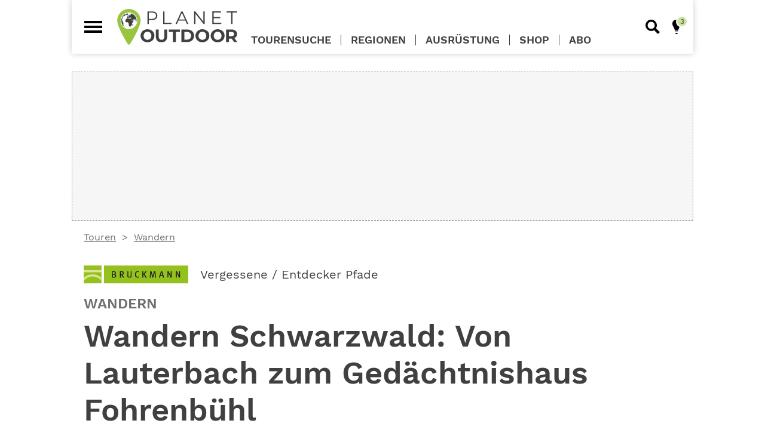

--- FILE ---
content_type: text/html; charset=UTF-8
request_url: https://planetoutdoor.de/touren/wandern/wandern-schwarzwald-von-lauterbach-zum-gedaechtnishaus-fohrenbuehl
body_size: 48390
content:
<!DOCTYPE html>
<html lang="de" dir="ltr">
<head>
    <meta charset="utf-8">
    <meta http-equiv="Content-Type" content="text/html; charset=utf-8">

    <title>Wandern Schwarzwald: Von Lauterbach zum Gedächtnishaus Fohrenbühl</title>

    <meta name="description" lang="de"
          content="Panoramasicht am Mooswaldkopf. Wird nach den teuersten Bauwerken im Schwarzwald gefragt, wem fiele dazu der Ausbau des Aussichtsturms auf dem Fohrenbühl ein? Doch tatsächlich flossen bis zum Ende der Arbeiten 460 000 000 000 000 Mark in die Taschen der beschäftigten Handwerker. Allein kaufen konnten sie sich mit dem vielen Geld so gut wie nichts ..."/>
    <meta name="robots" content="index, follow">
    <link rel="canonical" href="https://planetoutdoor.de/touren/wandern/wandern-schwarzwald-von-lauterbach-zum-gedaechtnishaus-fohrenbuehl"/>
    
    <script>var uuSymplr,allCookiesSymplr=document.cookie.split(";").map((e=>e.split("="))).reduce(((e,[i,o])=>({...e,[i.trim()]:decodeURIComponent(o)})),{});function createCookieSymplr(e,i){var o=e;if(void 0===(uuSymplr=allCookiesSymplr.uniqueUser)){let e=(Date.now()+window.navigator.userAgent+websiteSymplr).toString();uuSymplr=sha256(e),document.cookie=`uniqueUser=${uuSymplr};path=/;SameSite=Strict; Secure`}if(o){var u=allCookiesSymplr.uniqueUserLi;void 0===u&&(u=sha256(i),document.cookie=`uniqueUserLi=${u};path=/;SameSite=Strict; Secure`),uuSymplr=u}else document.cookie="uniqueUserLi=; max-age=0"}</script>
    <meta name="viewport" content="width=device-width, initial-scale=1.0, user-scalable=yes">
    <meta name="google" content="nositelinkssearchbox"/>

    <meta name="msapplication-config" content="/assets/themes/plo/browserconfig.xml">

    <link rel="dns-prefetch" href="//images.planetoutdoor.de">
<link rel="dns-prefetch" href="//www.googletagmanager.com">
<link rel="dns-prefetch" href="//www.google-analytics.com">
<link rel='preload' href='https://data-7f59e1721b.planetoutdoor.de/iomm/latest/manager/base/es6/bundle.js' as='script' id='IOMmBundle'>
<link rel='preload' href='https://data-7f59e1721b.planetoutdoor.de/iomm/latest/bootstrap/loader.js' as='script'>
<script type='text/javascript' src="https://data-7f59e1721b.planetoutdoor.de/iomm/latest/bootstrap/loader.js"></script>
<script type="text/javascript">
    window._taboola = window._taboola || [];
    _taboola.push({article:'auto'});
    !function (e, f, u, i) {
        if (!document.getElementById){
            e.async = 1;
            e.src = u;
            e.id= i;
            f.parentNode.insertBefore(e, f);
        }
    }(document.createElement('script'),
        document.getElementsByTagName('script')[0],
        '//cdn.taboola.com/libtrc/stroeergamma-gnbpublishing-planetoutdoor/loader.js',
        'tb_loader_script');
    if(window.performance && typeof window.performance.mark == 'function')
    {window.performance.mark('tbl_ic');}
</script>
    <link rel="apple-touch-icon" sizes="57x57" href="/assets/themes/plo/images/apple-icon-57x57.png">
    <link rel="apple-touch-icon" sizes="114x114" href="/assets/themes/plo/images/apple-icon-114x114.png">
    <link rel="apple-touch-icon" sizes="72x72" href="/assets/themes/plo/images/apple-icon-72x72.png">
    <link rel="apple-touch-icon" sizes="144x144" href="/assets/themes/plo/images/apple-icon-144x144.png">
    <link rel="apple-touch-icon" sizes="60x60" href="/assets/themes/plo/images/apple-icon-60x60.png">
    <link rel="apple-touch-icon" sizes="120x120" href="/assets/themes/plo/images/apple-icon-120x120.png">
    <link rel="apple-touch-icon" sizes="76x76" href="/assets/themes/plo/images/apple-icon-76x76.png">
    <link rel="apple-touch-icon" sizes="152x152" href="/assets/themes/plo/images/apple-icon-152x152.png">
    <link rel="apple-touch-icon" sizes="180x180" href="/assets/themes/plo/images/apple-icon-180x180.png">

    <link rel="icon" type="image/png" sizes="96x96" href="/assets/themes/plo/images/favicon-96x96.png">
    <link rel="icon" type="image/png" sizes="32x32" href="/assets/themes/plo/images/favicon-32x32.png">
    <link rel="icon" type="image/png" sizes="16x16" href="/assets/themes/plo/images/favicon-16x16.png">

    <link rel="manifest" href="/assets/themes/plo/site.webmanifest">
    <link rel="shortcut icon" href="/assets/themes/plo/images/favicon.ico">
<meta name="msapplication-TileColor" content="#e30614">
<meta name="theme-color" content="#ffffff">

        <meta property="og:country-name" content="Germany" />
<meta property="og:site_name" content="planetoutdoor.de" />

            <meta property="og:type" content="article"/>
            <meta property="og:url" content="https://planetoutdoor.de/touren/wandern/wandern-schwarzwald-von-lauterbach-zum-gedaechtnishaus-fohrenbuehl"/>
            <meta property="og:title"
                  content="Wandern Schwarzwald: Von Lauterbach zum Gedächtnishaus Fohrenbühl"/>
            <meta property="og:description"
                  content="Panoramasicht am Mooswaldkopf. Wird nach den teuersten Bauwerken im Schwarzwald gefragt, wem fiele dazu der Ausbau des Aussichtsturms auf dem Fohrenbühl ein? Doch tatsächlich flossen bis zum Ende der Arbeiten 460 000 000 000 000 Mark in die Taschen der beschäftigten Handwerker. Allein kaufen konnten sie sich mit dem vielen Geld so gut wie nichts ..."/>
                            <meta property="og:article:author" content="Annette Freudenthal und Lars Freudenthal"/>
                        <meta property="og:article:Published_time"
                  content="2022-06-03T23:40:39+02:00"/>
            <meta property="og:article:section"
                  content=""/>
        
                                                                                                                                            <meta property="og:image" content="https://planetoutdoor.de/var/site/storage/images/_aliases/1440w/9/1/7/9/229719-2-de-DE/9783765468032_23_1.jpg"/>
                            <meta property="og:image:width" content="1440"/>
                            <meta property="og:image:height" content="960"/>
                            <meta property="og:image:alt" content="Der Mooswaldkopf wird vom Gedächtnishaus Fohrenbühl gekrönt."/>
                                                                                
        <script>
    var gnb = {
        channel: 'planetoutdoor',
        pageType: 'article',
        pageId: 8889,
        ivwEnabled: 1,
        ivwIdent: 'bergstei',
        ivwCodeHome: 'bs_startseite',
        ivwCode: 'bs_content',
        adZone: 'fallback',
        consentClientId: 447631,
    };

    var dataLayer = window.dataLayer || [];
    dataLayer.push({
        'channel': gnb.channel,
        'pagetype': gnb.pageType,
        'pageID': gnb.pageId,
        'adzone': gnb.adZone,
        'categories': [],
            'tags': [],
            'advertorial': false,
            'noads': false,
            });
</script>

    
    
    <script type="application/ld+json">
        {
            "@context": "https://schema.org",
            "@type": "NewsArticle",
            "mainEntityOfPage": {
                "@type": "WebPage",
                "@id": "https://planetoutdoor.de/touren/wandern/wandern-schwarzwald-von-lauterbach-zum-gedaechtnishaus-fohrenbuehl"
            },
            "headline": "Wandern&#x20;Schwarzwald&#x3A;&#x20;Von&#x20;Lauterbach&#x20;zum&#x20;Ged&#x00E4;chtnishaus&#x20;Fohrenb&#x00FC;hl",
            "image": [
                "https://planetoutdoor.de/var/site/storage/images/9/1/7/9/229719-2-de-DE/9783765468032_23_1.jpg"                                "https://planetoutdoor.de/var/site/storage/images/6/2/7/9/229726-2-de-DE/9783765468032_23_2.jpg"                    ],
            "datePublished": "2022-06-03T23:40:39+02:00",
            "dateModified": "2022-06-08T10:00:02+02:00",
            "author": {
                "@type": "Person",
                "name": "Annette Freudenthal und Lars Freudenthal"
            },
            "publisher": {
                "@type": "Organization",
                "name": "planetoutdoor.de",
                "logo": {
                    "@type": "ImageObject",
                    "url": "https://planetoutdoor.de/images/website.jpg"
                }
            },
            "description": "Panoramasicht&#x20;am&#x20;Mooswaldkopf.&#x20;Wird&#x20;nach&#x20;den&#x20;teuersten&#x20;Bauwerken&#x20;im&#x20;Schwarzwald&#x20;gefragt,&#x20;wem&#x20;fiele&#x20;dazu&#x20;der&#x20;Ausbau&#x20;des&#x20;Aussichtsturms&#x20;auf&#x20;dem&#x20;Fohrenb&#x00FC;hl&#x20;ein&#x3F;&#x20;Doch&#x20;tats&#x00E4;chlich&#x20;flossen&#x20;bis&#x20;zum&#x20;Ende&#x20;der&#x20;Arbeiten&#x20;460&#x20;000&#x20;000&#x20;000&#x20;000&#x20;Mark&#x20;in&#x20;die&#x20;Taschen&#x20;der&#x20;besch&#x00E4;ftigten&#x20;Handwerker.&#x20;Allein&#x20;kaufen&#x20;konnten&#x20;sie&#x20;sich&#x20;mit&#x20;dem&#x20;vielen&#x20;Geld&#x20;so&#x20;gut&#x20;wie&#x20;nichts&#x20;..."
        }


    </script>

    <script defer src="https://cdns.symplr.de/planetoutdoor.de/planetoutdoor.js"></script>

    <meta name="p:domain_verify" content="3f46f4e31749cc38dae10874be253c64"/>
<script>
    var gtid = 'GTM-5MH8CZ6';
    (function(w,d,s,l,i){w[l]=w[l]||[];w[l].push({'gtm.start':
            new Date().getTime(),event:'gtm.js'});var f=d.getElementsByTagName(s)[0],
        j=d.createElement(s),dl=l!='dataLayer'?'&l='+l:'';j.async=true;j.src=
        'https://www.googletagmanager.com/gtm.js?id='+i+dl;f.parentNode.insertBefore(j,f);
    })(window,document,'script','dataLayer', gtid );</script>

    
    
    <!-- Matomo -->
<script type="text/javascript">
    var _paq = window._paq = window._paq || [];
    _paq.push(["setDomains", ["*.planetoutdoor.de"]]);
    _paq.push(["setDoNotTrack", true]);
    _paq.push(["disableCookies"]);
    _paq.push(['trackPageView']);
    _paq.push(['enableLinkTracking']);
    (function() {
        var u="//stats.planetoutdoor.de/";
        _paq.push(['setTrackerUrl', u+'matomo.php']);
        _paq.push(['setSiteId', '11']);
        var d=document, g=d.createElement('script'), s=d.getElementsByTagName('script')[0];
        g.type='text/javascript'; g.async=true; g.src=u+'matomo.js'; s.parentNode.insertBefore(g,s);
    })();
</script>
<!-- End Matomo Code -->

                    <style rel="stylesheet">
            /*! normalize.css v5.0.0 | MIT License | github.com/necolas/normalize.css *//* line 13, assets/themes/default/scss/vendors/_normalize.scss */html{font-family:sans-serif;line-height:1.15;-ms-text-size-adjust:100%;-webkit-text-size-adjust:100%}/* line 27, assets/themes/default/scss/vendors/_normalize.scss */body{margin:0}/* line 35, assets/themes/default/scss/vendors/_normalize.scss */article,aside,footer,header,nav,section{display:block}/* line 49, assets/themes/default/scss/vendors/_normalize.scss */h1{font-size:2em;margin:0.67em 0}/* line 62, assets/themes/default/scss/vendors/_normalize.scss */figcaption,figure,main{display:block}/* line 72, assets/themes/default/scss/vendors/_normalize.scss */figure{margin:1em 40px}/* line 81, assets/themes/default/scss/vendors/_normalize.scss */hr{box-sizing:content-box;height:0;overflow:visible}/* line 92, assets/themes/default/scss/vendors/_normalize.scss */pre{font-family:monospace, monospace;font-size:1em}/* line 105, assets/themes/default/scss/vendors/_normalize.scss */a{background-color:transparent;-webkit-text-decoration-skip:objects}/* line 115, assets/themes/default/scss/vendors/_normalize.scss */a:active,a:hover{outline-width:0}/* line 125, assets/themes/default/scss/vendors/_normalize.scss */abbr[title]{border-bottom:none;text-decoration:underline;text-decoration:underline dotted}/* line 135, assets/themes/default/scss/vendors/_normalize.scss */b,strong{font-weight:inherit}/* line 144, assets/themes/default/scss/vendors/_normalize.scss */b,strong{font-weight:bolder}/* line 154, assets/themes/default/scss/vendors/_normalize.scss */code,kbd,samp{font-family:monospace, monospace;font-size:1em}/* line 165, assets/themes/default/scss/vendors/_normalize.scss */dfn{font-style:italic}/* line 173, assets/themes/default/scss/vendors/_normalize.scss */mark{background-color:#ff0;color:#000}/* line 182, assets/themes/default/scss/vendors/_normalize.scss */small{font-size:80%}/* line 191, assets/themes/default/scss/vendors/_normalize.scss */sub,sup{font-size:75%;line-height:0;position:relative;vertical-align:baseline}/* line 199, assets/themes/default/scss/vendors/_normalize.scss */sub{bottom:-0.25em}/* line 203, assets/themes/default/scss/vendors/_normalize.scss */sup{top:-0.5em}/* line 214, assets/themes/default/scss/vendors/_normalize.scss */audio,video{display:inline-block}/* line 223, assets/themes/default/scss/vendors/_normalize.scss */audio:not([controls]){display:none;height:0}/* line 232, assets/themes/default/scss/vendors/_normalize.scss */img{border-style:none}/* line 240, assets/themes/default/scss/vendors/_normalize.scss */svg:not(:root){overflow:hidden}/* line 252, assets/themes/default/scss/vendors/_normalize.scss */button,input,optgroup,select,textarea{font-family:sans-serif;font-size:100%;line-height:1.15;margin:0}/* line 268, assets/themes/default/scss/vendors/_normalize.scss */button,input{overflow:visible}/* line 278, assets/themes/default/scss/vendors/_normalize.scss */button,select{text-transform:none}/* line 289, assets/themes/default/scss/vendors/_normalize.scss */button,html [type="button"],[type="reset"],[type="submit"]{-webkit-appearance:button}/* line 300, assets/themes/default/scss/vendors/_normalize.scss */button::-moz-focus-inner,[type="button"]::-moz-focus-inner,[type="reset"]::-moz-focus-inner,[type="submit"]::-moz-focus-inner{border-style:none;padding:0}/* line 312, assets/themes/default/scss/vendors/_normalize.scss */button:-moz-focusring,[type="button"]:-moz-focusring,[type="reset"]:-moz-focusring,[type="submit"]:-moz-focusring{outline:1px dotted ButtonText}/* line 323, assets/themes/default/scss/vendors/_normalize.scss */fieldset{border:1px solid #c0c0c0;margin:0 2px;padding:0.35em 0.625em 0.75em}/* line 336, assets/themes/default/scss/vendors/_normalize.scss */legend{box-sizing:border-box;color:inherit;display:table;max-width:100%;padding:0;white-space:normal}/* line 350, assets/themes/default/scss/vendors/_normalize.scss */progress{display:inline-block;vertical-align:baseline}/* line 359, assets/themes/default/scss/vendors/_normalize.scss */textarea{overflow:auto}/* line 368, assets/themes/default/scss/vendors/_normalize.scss */[type="checkbox"],[type="radio"]{box-sizing:border-box;padding:0}/* line 378, assets/themes/default/scss/vendors/_normalize.scss */[type="number"]::-webkit-inner-spin-button,[type="number"]::-webkit-outer-spin-button{height:auto}/* line 388, assets/themes/default/scss/vendors/_normalize.scss */[type="search"]{-webkit-appearance:textfield;outline-offset:-2px}/* line 397, assets/themes/default/scss/vendors/_normalize.scss */[type="search"]::-webkit-search-cancel-button,[type="search"]::-webkit-search-decoration{-webkit-appearance:none}/* line 407, assets/themes/default/scss/vendors/_normalize.scss */::-webkit-file-upload-button{-webkit-appearance:button;font:inherit}/* line 420, assets/themes/default/scss/vendors/_normalize.scss */details,menu{display:block}/* line 429, assets/themes/default/scss/vendors/_normalize.scss */summary{display:list-item}/* line 440, assets/themes/default/scss/vendors/_normalize.scss */canvas{display:inline-block}/* line 448, assets/themes/default/scss/vendors/_normalize.scss */template{display:none}/* line 459, assets/themes/default/scss/vendors/_normalize.scss */[hidden]{display:none}@media screen and (min-width: 41.25em){/* line 54, assets/themes/default/scss/abstracts/_media-queries.scss */.small-screen-only{display:none !important}}@media screen and (min-width: 66.25em){/* line 60, assets/themes/default/scss/abstracts/_media-queries.scss */.small-and-medium-screen-only{display:none !important}}/* line 66, assets/themes/default/scss/abstracts/_media-queries.scss */.above-small-screen-only{display:none !important}@media screen and (min-width: 41.25em){/* line 66, assets/themes/default/scss/abstracts/_media-queries.scss */.above-small-screen-only{display:block !important}}/* line 74, assets/themes/default/scss/abstracts/_media-queries.scss */.big-screen-only{display:none !important}@media screen and (min-width: 66.25em){/* line 74, assets/themes/default/scss/abstracts/_media-queries.scss */.big-screen-only{display:block !important}/* line 80, assets/themes/default/scss/abstracts/_media-queries.scss */.big-screen-only.inline{display:inline-block !important}}/* line 1, assets/themes/default/scss/components/_ads.scss */.ad{position:relative;max-width:100%;margin-left:auto;margin-right:auto;z-index:2}/* line 8, assets/themes/default/scss/components/_ads.scss */.ad--mobile{display:block}@media screen and (min-width: 41.25em){/* line 8, assets/themes/default/scss/components/_ads.scss */.ad--mobile{display:none}}/* line 16, assets/themes/default/scss/components/_ads.scss */.ad--desktop,.ad--leaderboard,.ad--small-square,.ad--taboola{display:none}@media screen and (min-width: 41.25em){/* line 16, assets/themes/default/scss/components/_ads.scss */.ad--desktop,.ad--leaderboard,.ad--small-square,.ad--taboola{display:block}}/* line 24, assets/themes/default/scss/components/_ads.scss */.ad--large-screen,.ad--large-leaderboard{display:none}@media screen and (min-width: 66.25em){/* line 24, assets/themes/default/scss/components/_ads.scss */.ad--large-screen,.ad--large-leaderboard{display:block}}/* line 32, assets/themes/default/scss/components/_ads.scss */.ad--leaderboard{min-height:5.625rem}/* line 37, assets/themes/default/scss/components/_ads.scss */.ad--large-leaderboard{min-height:5.625rem}/* line 42, assets/themes/default/scss/components/_ads.scss */.ad--billboard{min-height:15.625rem}/* line 45, assets/themes/default/scss/components/_ads.scss */.content__top .ad--billboard{margin-top:0}/* line 50, assets/themes/default/scss/components/_ads.scss */.ad--skyscraper{display:none}/* line 53, assets/themes/default/scss/components/_ads.scss */.content .ad--skyscraper{margin-top:0}@media screen and (min-width: 85em){/* line 50, assets/themes/default/scss/components/_ads.scss */.ad--skyscraper{position:sticky;top:0;display:block}}/* line 69, assets/themes/default/scss/components/_ads.scss */.ad--content-ad{display:block}/* line 72, assets/themes/default/scss/components/_ads.scss */.ad--content-ad.collapsed{min-height:0}/* line 76, assets/themes/default/scss/components/_ads.scss */.ad--content-ad.ad--medium_rectangle{min-height:15.625rem;min-width:18.75rem}/* line 81, assets/themes/default/scss/components/_ads.scss */.ad--content-ad.ad--wide-rectangle{width:auto;margin-left:0;margin-right:0;min-height:15.625rem}@media screen and (min-width: 41.25em){/* line 81, assets/themes/default/scss/components/_ads.scss */.ad--content-ad.ad--wide-rectangle{min-height:25rem}/* line 90, assets/themes/default/scss/components/_ads.scss */.ad--content-ad.ad--wide-rectangle#wide_medium_rectangle_1{min-height:25.625rem}}/* line 96, assets/themes/default/scss/components/_ads.scss */.ad--content-ad.ad--sidebar{min-height:37.5rem;min-width:18.75rem}/* line 106, assets/themes/default/scss/components/_ads.scss */.amazon-affiliate-iframe{display:block;margin:0 auto}


        </style>
        <link rel="stylesheet" href="/assets/themes/plo/plocss.css?42d40b9b">
    
    <link rel="stylesheet" href="/assets/themes/plo/tscustomercss.css?39dc6deb">

    <link rel="stylesheet" href="https://static.maptoolkit.net/mtk/v10.0.1/mtk.css" />
    <link rel="stylesheet" href="https://static.maptoolkit.net/api/v9.7.5/elevationprofile.css" />
    <style>
                .ad {
            background: #f6f6f6;
            border: 1px dashed #999;
        }

        .ad--sidebar {
            width: 300px;
            height: 600px;
        }

        .ad--medium_rectangle {
            width: 300px;
            height: 250px;
            margin: 1.5rem auto;
        }

        .ts-recommendations {
            display: flex;
            justify-content: center;
            align-items: center;
            height: 400px;
            background: rgba(205,226,161,0.3);
            border: 1px dashed #999;
        }
    </style>

            <script>
            /******/ (function(modules) { // webpackBootstrap
/******/ 	// The module cache
/******/ 	var installedModules = {};
/******/
/******/ 	// The require function
/******/ 	function __webpack_require__(moduleId) {
/******/
/******/ 		// Check if module is in cache
/******/ 		if(installedModules[moduleId]) {
/******/ 			return installedModules[moduleId].exports;
/******/ 		}
/******/ 		// Create a new module (and put it into the cache)
/******/ 		var module = installedModules[moduleId] = {
/******/ 			i: moduleId,
/******/ 			l: false,
/******/ 			exports: {}
/******/ 		};
/******/
/******/ 		// Execute the module function
/******/ 		modules[moduleId].call(module.exports, module, module.exports, __webpack_require__);
/******/
/******/ 		// Flag the module as loaded
/******/ 		module.l = true;
/******/
/******/ 		// Return the exports of the module
/******/ 		return module.exports;
/******/ 	}
/******/
/******/
/******/ 	// expose the modules object (__webpack_modules__)
/******/ 	__webpack_require__.m = modules;
/******/
/******/ 	// expose the module cache
/******/ 	__webpack_require__.c = installedModules;
/******/
/******/ 	// define getter function for harmony exports
/******/ 	__webpack_require__.d = function(exports, name, getter) {
/******/ 		if(!__webpack_require__.o(exports, name)) {
/******/ 			Object.defineProperty(exports, name, { enumerable: true, get: getter });
/******/ 		}
/******/ 	};
/******/
/******/ 	// define __esModule on exports
/******/ 	__webpack_require__.r = function(exports) {
/******/ 		if(typeof Symbol !== 'undefined' && Symbol.toStringTag) {
/******/ 			Object.defineProperty(exports, Symbol.toStringTag, { value: 'Module' });
/******/ 		}
/******/ 		Object.defineProperty(exports, '__esModule', { value: true });
/******/ 	};
/******/
/******/ 	// create a fake namespace object
/******/ 	// mode & 1: value is a module id, require it
/******/ 	// mode & 2: merge all properties of value into the ns
/******/ 	// mode & 4: return value when already ns object
/******/ 	// mode & 8|1: behave like require
/******/ 	__webpack_require__.t = function(value, mode) {
/******/ 		if(mode & 1) value = __webpack_require__(value);
/******/ 		if(mode & 8) return value;
/******/ 		if((mode & 4) && typeof value === 'object' && value && value.__esModule) return value;
/******/ 		var ns = Object.create(null);
/******/ 		__webpack_require__.r(ns);
/******/ 		Object.defineProperty(ns, 'default', { enumerable: true, value: value });
/******/ 		if(mode & 2 && typeof value != 'string') for(var key in value) __webpack_require__.d(ns, key, function(key) { return value[key]; }.bind(null, key));
/******/ 		return ns;
/******/ 	};
/******/
/******/ 	// getDefaultExport function for compatibility with non-harmony modules
/******/ 	__webpack_require__.n = function(module) {
/******/ 		var getter = module && module.__esModule ?
/******/ 			function getDefault() { return module['default']; } :
/******/ 			function getModuleExports() { return module; };
/******/ 		__webpack_require__.d(getter, 'a', getter);
/******/ 		return getter;
/******/ 	};
/******/
/******/ 	// Object.prototype.hasOwnProperty.call
/******/ 	__webpack_require__.o = function(object, property) { return Object.prototype.hasOwnProperty.call(object, property); };
/******/
/******/ 	// __webpack_public_path__
/******/ 	__webpack_require__.p = "/assets/themes/default/";
/******/
/******/
/******/ 	// Load entry module and return exports
/******/ 	return __webpack_require__(__webpack_require__.s = "./assets/themes/default/js/consent-handling.js");
/******/ })
/************************************************************************/
/******/ ({

/***/ "./assets/themes/default/js/consent-handling.js":
/*!******************************************************!*\
  !*** ./assets/themes/default/js/consent-handling.js ***!
  \******************************************************/
/*! no static exports found */
/***/ (function(module, exports) {

function _createForOfIteratorHelper(o, allowArrayLike) { var it = typeof Symbol !== "undefined" && o[Symbol.iterator] || o["@@iterator"]; if (!it) { if (Array.isArray(o) || (it = _unsupportedIterableToArray(o)) || allowArrayLike && o && typeof o.length === "number") { if (it) o = it; var i = 0; var F = function F() {}; return { s: F, n: function n() { if (i >= o.length) return { done: true }; return { done: false, value: o[i++] }; }, e: function e(_e) { throw _e; }, f: F }; } throw new TypeError("Invalid attempt to iterate non-iterable instance.\nIn order to be iterable, non-array objects must have a [Symbol.iterator]() method."); } var normalCompletion = true, didErr = false, err; return { s: function s() { it = it.call(o); }, n: function n() { var step = it.next(); normalCompletion = step.done; return step; }, e: function e(_e2) { didErr = true; err = _e2; }, f: function f() { try { if (!normalCompletion && it.return != null) it.return(); } finally { if (didErr) throw err; } } }; }

function _unsupportedIterableToArray(o, minLen) { if (!o) return; if (typeof o === "string") return _arrayLikeToArray(o, minLen); var n = Object.prototype.toString.call(o).slice(8, -1); if (n === "Object" && o.constructor) n = o.constructor.name; if (n === "Map" || n === "Set") return Array.from(o); if (n === "Arguments" || /^(?:Ui|I)nt(?:8|16|32)(?:Clamped)?Array$/.test(n)) return _arrayLikeToArray(o, minLen); }

function _arrayLikeToArray(arr, len) { if (len == null || len > arr.length) len = arr.length; for (var i = 0, arr2 = new Array(len); i < len; i++) { arr2[i] = arr[i]; } return arr2; }

function _typeof(obj) { "@babel/helpers - typeof"; if (typeof Symbol === "function" && typeof Symbol.iterator === "symbol") { _typeof = function _typeof(obj) { return typeof obj; }; } else { _typeof = function _typeof(obj) { return obj && typeof Symbol === "function" && obj.constructor === Symbol && obj !== Symbol.prototype ? "symbol" : typeof obj; }; } return _typeof(obj); }

gnb.consentCookieName = 'third_party_consent';

gnb.toggleEmbed = function (element) {
  if (null !== gnb.getThirdPartyConsent()) {
    gnb.deleteConsentCookie();
    element.ariaLabel = 'false';
  } else {
    gnb.setConsentCookie();
    element.ariaLabel = 'true';
  }

  location.reload();
};

gnb.setConsentCookie = function () {
  var cValue = 1;
  var cExpires = 2 * 365 * 24 * 60 * 60;
  var date = new Date();
  date.setTime(date.getTime() + cExpires * 1000);
  var dateExpires = date.toUTCString();
  document.cookie = encodeURIComponent(gnb.consentCookieName) + '=' + encodeURIComponent(cValue) + '; expires=' + dateExpires + '; path=/';
};

gnb.deleteConsentCookie = function () {
  document.cookie = gnb.consentCookieName + '=; expires=Thu, 01 Jan 1970 00:00:00 UTC; path=/';
};

gnb.getThirdPartyConsent = function () {
  var b = document.cookie.match('(^|;)\\s*' + gnb.consentCookieName + '\\s*=\\s*([^;]+)');
  return b ? b.pop() : null;
};

gnb.getDisabledModal = function (provider) {
  return '<div class="article-module embed--disabled" role="dialog">' + '<div class="embed__headline">Empfohlener redaktioneller Inhalt</div>' + '<div class="embed__dialog">Zur Ergänzung unseres Artikels finden Sie hier einen externen Inhalt von' + ' <b>' + provider + '</b>. Mit einem Klick können Sie ihn sich anzeigen lassen und auch wieder ausblenden.</div>' + '<div class="embed__toggle" aria-label="false" aria-describedby="Inhalte von Drittanbietern aktiv?" onclick="gnb.toggleEmbed(this);">' + '<span class="embed__slider"></span></div>' + ' <span class="embed__toggle-label">externe Inhalte laden</span>' + '<div class="embed__dialog embed__dialog--small">Ich bin einverstanden, dass mir externe Inhalte angezeigt werden.' + ' Personenbezogene Daten können damit an Drittplattformen übermittelt werden.' + ' Mehr Infos in unserer <a href="/service/datenschutz" target="_blank">Datenschutzerklärung</a>.</div>' + '</div>';
};

gnb.getDeactivateDialog = function () {
  return '<div class="embed__deactivator" role="dialog">' + '<div class="embed__toggle embed__toggle--active" aria-label="true" aria-describedby="Inhalte von Drittanbietern aktiv?"' + ' onclick="gnb.toggleEmbed(this);"><span class="embed__slider"></span></div>' + ' <span class="embed__toggle-label">externe Inhalte nicht laden</span>' + '</div>';
};

gnb.loadResources = function (resources) {
  if (_typeof(resources) === 'object' && 0 < resources.length) {
    var _iterator = _createForOfIteratorHelper(resources),
        _step;

    try {
      for (_iterator.s(); !(_step = _iterator.n()).done;) {
        var r = _step.value;

        if (null === document.getElementById(r.id)) {
          try {
            var script = document.createElement('script');
            script.id = r.id;
            script.src = r.src;
            document.head.appendChild(script);
          } catch (err) {
            console.log(err.message);
          }
        }
      }
    } catch (err) {
      _iterator.e(err);
    } finally {
      _iterator.f();
    }
  }
};

gnb.renderCustomTag = function (provider, html) {
  var consent = gnb.getThirdPartyConsent();

  if (null === consent) {
    var disabledHtml = gnb.getDisabledModal(provider);
    document.write(disabledHtml);
  } else {
    document.write(html + gnb.getDeactivateDialog());
  }
};

gnb.renderPodigee = function (provider, url) {
  var consent = gnb.getThirdPartyConsent();

  if (null === consent) {
    var disabledHtml = gnb.getDisabledModal(provider);
    document.write(disabledHtml);
  } else {
    document.write('<div class="article-module">' + '<scr' + 'ipt class="podigee-podcast-player"' + ' src="https://cdn.podigee.com/podcast-player/javascripts/podigee-podcast-player.js"' + ' data-configuration="' + url + '/embed?context=external"></scr' + 'ipt>' + '</div>' + gnb.getDeactivateDialog());
  }
};

gnb.renderGenially = function (provider, id) {
  var consent = gnb.getThirdPartyConsent();

  if (null === consent) {
    var disabledHtml = gnb.getDisabledModal(provider);
    document.write(disabledHtml);
  } else {
    document.write('<div style="width: 100%;"><div style="position: relative; padding-bottom: 200.00%; padding-top: 0; height: 0;"><iframe frameborder="0" style="position: absolute; top: 0; left: 0; width: 100%; height: 100%;" src="https://view.genial.ly/' + id + '" type="text/html" allowscriptaccess="always" allowfullscreen="true" scrolling="yes" allownetworking="all"></iframe></div></div>' + gnb.getDeactivateDialog());
  }
};

gnb.renderRiddle = function (provider, riddleId) {
  var consent = gnb.getThirdPartyConsent();

  if (null === consent) {
    var disabledHtml = gnb.getDisabledModal(provider);
    document.write(disabledHtml);
  } else {
    document.write('<div class="riddle_target" data-rid-id="' + riddleId + '" ' + 'data-fg="#962D81" data-bg="rgb(255, 255, 255)" style="margin:0 auto;max-width:100%;width:640px;" ' + 'data-auto-scroll="false" data-auto-scroll-offset="0">' + '<link href="https://www.riddle.com/files/css/embed.css" rel="stylesheet">' + '<iframe style="width:100%;height:300px;border:1px solid #cfcfcf;" ' + 'src="https://www.riddle.com/a/' + riddleId + '?" title=""></iframe>' + '</div>' + '<p class="link-riddle" style="width: 100%; margin: 0 auto; padding-top: 10px;">' + '<a href="https://www.riddle.com" rel="nofollow" target="blank">Erstellt mit Riddle.com</a></p>' + gnb.getDeactivateDialog());
  }
};

/***/ })

/******/ });
        </script>
            </head>
<body role="document">
<!-- Google Tag Manager (noscript) -->
<noscript><iframe src="https://www.googletagmanager.com/ns.html?id=GTM-5MH8CZ6" height="0" width="0" style="display:none;visibility:hidden"></iframe></noscript>
<!-- End Google Tag Manager (noscript) -->
<div id="page" class="page">
    <div class="page__content">
            <div id="page-wrapper" class="content content--tour">

        <div class="content__top">
            <div id="planetoutdoor.de_billboard_1" class="ad ad--billboard"></div>
    </div>

                    <nav class="breadcrumb-navigation">
    <ul class="list breadcrumb">
                <li class="breadcrumb__item">
            <a href="/touren" class="breadcrumb__link">Touren</a>
        </li>
                <li class="breadcrumb__item">
            <a href="/touren/wandern" class="breadcrumb__link">Wandern</a>
        </li>
            </ul>
</nav>

        <article class="article">

            <section class="article__header">

                                        
<a href="https://verlagshaus24.de/search?sSearch=Vergessene+%2F+Entdecker+Pfade&amp;utm_source=Planetoutdoor&amp;utm_medium=Link&amp;utm_campaign=2022"
   class="tour-origin" target="_blank" rel="noopener">

    <div class="tour-origin__publisher">
                    <svg id="f47ae2c1-c1ab-40f9-b0c0-730a795424a1" data-name="Ebene 1" xmlns="http://www.w3.org/2000/svg" xmlns:xlink="http://www.w3.org/1999/xlink" viewBox="0 0 241.9 41.4"><defs><style>.a6c9e7a8-20dc-4304-bda6-8debe0520e53,.be640cfa-bb5f-4d94-b65e-05eb07109c40{fill:#95c11f;}.a80b2653-5133-4d22-8f3c-45eb5657580d,.be640cfa-bb5f-4d94-b65e-05eb07109c40,.ec826267-cdeb-4525-a14c-5c47a1d94a61{stroke:#95c11f;stroke-miterlimit:3.86;stroke-width:0.25px;}.ba49b6cd-647b-4dc9-a249-fb66952925ae{clip-path:url(#e46ba15e-edec-496f-a696-8a62e702f77e);}.a80b2653-5133-4d22-8f3c-45eb5657580d,.f7e084b6-5253-4775-b0ce-ced296457755{fill:#dae49b;}.a80b2653-5133-4d22-8f3c-45eb5657580d{fill-rule:evenodd;}.ec826267-cdeb-4525-a14c-5c47a1d94a61{fill:none;}.e5c351dc-8176-4b2f-9198-cf54135e7248{fill:#1d1d1b;}</style><clipPath id="e46ba15e-edec-496f-a696-8a62e702f77e" transform="translate(-171.3 -373.5)"><rect class="be640cfa-bb5f-4d94-b65e-05eb07109c40" x="171.4" y="373.7" width="41.1" height="41.1"/></clipPath></defs><title>Bruckmann CMYK quer</title><rect class="be640cfa-bb5f-4d94-b65e-05eb07109c40" x="47" y="0.2" width="194.8" height="41.09"/><rect class="a6c9e7a8-20dc-4304-bda6-8debe0520e53" x="0.1" y="0.1" width="41.1" height="41.1"/><g class="ba49b6cd-647b-4dc9-a249-fb66952925ae"><path class="a80b2653-5133-4d22-8f3c-45eb5657580d" d="M191.9,394a30.6,30.6,0,0,0-20.5,7.9v7.3a25.8,25.8,0,0,1,41.1,0v-7.3A30.9,30.9,0,0,0,191.9,394Z" transform="translate(-171.3 -373.5)"/></g><rect class="ec826267-cdeb-4525-a14c-5c47a1d94a61" x="0.1" y="0.1" width="41.1" height="41.1"/><rect class="f7e084b6-5253-4775-b0ce-ced296457755" x="0.1" y="10.8" width="41.1" height="4.96"/><path class="e5c351dc-8176-4b2f-9198-cf54135e7248" d="M242.8,394.7h-.1l-1.5-.2h-2.3l-.3.3v5l.3.2h2.8a2.6,2.6,0,0,0,2.8-2.8A2.4,2.4,0,0,0,242.8,394.7Zm-1.1,5.1h-2.8v-5h3.8a2.2,2.2,0,0,1,1.5,2.3A2.4,2.4,0,0,1,241.7,399.8Z" transform="translate(-171.3 -373.5)"/><polygon class="e5c351dc-8176-4b2f-9198-cf54135e7248" points="71.1 15.1 71.1 15.1 71.1 15.1 71.1 15.1"/><path class="e5c351dc-8176-4b2f-9198-cf54135e7248" d="M241.1,393.4a2.7,2.7,0,0,0,2.4-.9h0a3.2,3.2,0,0,0,.4-1.6,2.3,2.3,0,0,0-1.6-2.3h-3.5l-.2.2v4.4l.2.3Zm-2.3-4.7h2l1.5.2a2,2,0,0,1,1.4,2,3.3,3.3,0,0,1-.4,1.4c-.5.6-.9.8-2.2.8h-2.3Z" transform="translate(-171.3 -373.5)"/><path class="e5c351dc-8176-4b2f-9198-cf54135e7248" d="M243.2,393.7a3.1,3.1,0,0,0,2.6-3.1,3.1,3.1,0,0,0-1.9-3c-.9-.5-1.5-.6-4-.6h-3v14.4h4.4a9,9,0,0,0,2.3-.2,3.7,3.7,0,0,0,2.9-3.7C246.5,395.6,245.4,394.2,243.2,393.7Zm.3,7.2a7.8,7.8,0,0,1-2.2.3h-4.2V387.3h2.8c2.5,0,3.1,0,3.9.5h0a3,3,0,0,1,1.8,2.8,2.9,2.9,0,0,1-2.4,2.9v.5c2.1.5,3,1.7,3,3.5A3.4,3.4,0,0,1,243.5,400.9Z" transform="translate(-171.3 -373.5)"/><path class="e5c351dc-8176-4b2f-9198-cf54135e7248" d="M262.7,398.1c-.5-.8-1-1.4-1.3-1.8a4.4,4.4,0,0,0-1.2-1.3c2.4.1,3.8-1.7,3.8-4a3.9,3.9,0,0,0-1.2-2.9,4.5,4.5,0,0,0-3.4-1.1h-4.1v14.4h2V395a2.1,2.1,0,0,1,1.3.7,16.9,16.9,0,0,1,2.5,3.6l1.2,2.1h2.4Zm-.2,3.1a15.1,15.1,0,0,0-1.2-2h0a21.3,21.3,0,0,0-2.5-3.7h0a2,2,0,0,0-1.5-.7l-.2.2v6.2h-1.5V387.3h3.8a4.9,4.9,0,0,1,3.2.9h0a3.9,3.9,0,0,1,1.2,2.8,3.4,3.4,0,0,1-3.6,3.7l-.2.5a3.4,3.4,0,0,1,1.2,1.3,15.6,15.6,0,0,1,1.2,1.7h0l1.9,3Z" transform="translate(-171.3 -373.5)"/><polygon class="e5c351dc-8176-4b2f-9198-cf54135e7248" points="89.4 15.2 89.4 15.2 89.4 15.2 89.4 15.2"/><polygon class="e5c351dc-8176-4b2f-9198-cf54135e7248" points="90.1 19.6 90.1 19.6 90.1 19.6 90.1 19.6"/><path class="e5c351dc-8176-4b2f-9198-cf54135e7248" d="M258.7,393.9a4,4,0,0,0,2.7-.7,3,3,0,0,0,.8-2.1,2.6,2.6,0,0,0-1.5-2.4,5,5,0,0,0-1.9-.3h-1.5l-.2.3v5l.2.2Zm-1.4-5.2h1.5l1.8.2a2.3,2.3,0,0,1,1.3,2.2,2.4,2.4,0,0,1-.7,1.9,3.3,3.3,0,0,1-2.5.7h-1.4Z" transform="translate(-171.3 -373.5)"/><polygon class="e5c351dc-8176-4b2f-9198-cf54135e7248" points="108.5 25.6 108.5 25.6 108.5 25.6 108.5 25.6"/><polygon class="e5c351dc-8176-4b2f-9198-cf54135e7248" points="103.4 25.7 103.4 25.7 103.4 25.7 103.4 25.7"/><path class="e5c351dc-8176-4b2f-9198-cf54135e7248" d="M280,387v9.6a3.7,3.7,0,0,1-.5,2.4,2.6,2.6,0,0,1-2.3.9,2.7,2.7,0,0,1-2.3-.8,5.4,5.4,0,0,1-.5-2.8V387h-2v10.1c0,1.5,0,1.9.4,2.5s2.2,2,4.4,2,3.4-.7,4.1-1.6.7-1.3.7-3.1V387Zm1.8,9.9c0,1.8-.1,2.2-.7,2.9h0a4.8,4.8,0,0,1-3.9,1.6c-2.2,0-3.5-.7-4.2-1.9h0a4.2,4.2,0,0,1-.4-2.4v-9.8h1.5v9a5.6,5.6,0,0,0,.6,3,3.4,3.4,0,0,0,2.5.9,3,3,0,0,0,2.5-1.1,4,4,0,0,0,.6-2.5v-9.3h1.5Z" transform="translate(-171.3 -373.5)"/><polygon class="e5c351dc-8176-4b2f-9198-cf54135e7248" points="121.2 24.2 121.2 24.2 121.2 24.2 121.2 24.2"/><path class="e5c351dc-8176-4b2f-9198-cf54135e7248" d="M299.9,400.4l-1-1.3a3.9,3.9,0,0,1-2.6.9,3.7,3.7,0,0,1-3.6-2.3,9.8,9.8,0,0,1-.5-3.4,8.2,8.2,0,0,1,.7-3.9,3.5,3.5,0,0,1,3.2-2,3.6,3.6,0,0,1,2.5.8l1-1.3a5.1,5.1,0,0,0-3.5-1.2,6,6,0,0,0-5.2,3.3,9.7,9.7,0,0,0-.9,4.3,8.4,8.4,0,0,0,1.5,5.2,5.4,5.4,0,0,0,4.5,2.1A6.5,6.5,0,0,0,299.9,400.4Zm-8.2-1.1a8.3,8.3,0,0,1-1.5-5,8.6,8.6,0,0,1,.9-4.1,5.7,5.7,0,0,1,8.2-2.3,6.1,6.1,0,0,0-.7,1,3.9,3.9,0,0,0-2.5-.8,3.7,3.7,0,0,0-3.4,2.2h0a8.7,8.7,0,0,0-.7,4,8.4,8.4,0,0,0,.5,3.5,3.9,3.9,0,0,0,3.8,2.5,4.7,4.7,0,0,0,2.6-.8l.6.9a6.8,6.8,0,0,1-3.5,1A5.5,5.5,0,0,1,291.7,399.3Z" transform="translate(-171.3 -373.5)"/><path class="e5c351dc-8176-4b2f-9198-cf54135e7248" d="M311.6,393.7l5.3-6.7h-2.5l-5.1,6.7,5.2,7.7h2.6Zm3,7.5-5-7.5,4.9-6.4h1.9l-5,6.3v.3l5.2,7.3Z" transform="translate(-171.3 -373.5)"/><path class="e5c351dc-8176-4b2f-9198-cf54135e7248" d="M307.2,387v14.4h2V387Zm1.8,14.2h-1.6V387.3H309Z" transform="translate(-171.3 -373.5)"/><path class="e5c351dc-8176-4b2f-9198-cf54135e7248" d="M337,387h-2.8l-2.5,9a10.2,10.2,0,0,0-.5,2.2h-.1a13.9,13.9,0,0,0-.5-2.3l-2.4-8.9h-2.8l-1.3,14.4H326l.8-9.5c0-.8.1-2.1.1-2.6h0l.7,2.6,2.6,9.5H332l2.8-10a6.9,6.9,0,0,0,.5-2.1h.1a21.1,21.1,0,0,0,.1,2.3l.7,9.8h2.1Zm-.5,14.2c-.1-.5-.8-9.6-.8-9.6h0a14.8,14.8,0,0,0-.1-2.3l-.2-.3h-.1l-.2.2-.5,2.2h0l-2.8,9.8h-1.4l-2.6-9.4h0c-.3-1.1-.5-2.2-.6-2.6l-.3-.2h0l-.2.2c-.1.5-.1,1.9-.2,2.7h0s-.7,8.8-.7,9.3h-1.5c.1-.5,1.2-13.5,1.3-13.9H328l2.4,8.6h0c.3,1.2.4,2.1.5,2.4l.2.2h.1l.2-.2c.1-.4.2-1.3.5-2.3h0l2.5-8.7h2.4c0,.4,1.1,13.4,1.2,13.9Z" transform="translate(-171.3 -373.5)"/><path class="e5c351dc-8176-4b2f-9198-cf54135e7248" d="M351.4,388.8H351c-.2.9-1.7,6-1.9,6.7l.2.3h4l.3-.3c-.3-.7-1.8-5.8-2-6.7Zm-2.1,6.9c.2-.7,1.8-5.9,2-6.7h.1l1.9,6.7Z" transform="translate(-171.3 -373.5)"/><path class="e5c351dc-8176-4b2f-9198-cf54135e7248" d="M352.7,387h-2.5l-4.8,14.4h2.1l1.3-4.1h5l1.3,4.1h2.2Zm2.5,14.2-1.2-3.9-.2-.2h-5l-.3.2-1.2,3.9h-1.5l4.5-14h2.2l4.5,14Z" transform="translate(-171.3 -373.5)"/><path class="e5c351dc-8176-4b2f-9198-cf54135e7248" d="M372.7,387v7.1c0,1.6.2,3.8.2,4.3h-.1a27.6,27.6,0,0,0-1.4-3.4l-4-8H365v14.4h2.1v-7.5c-.1-1.4-.1-2.8-.2-4.1h.1c.3.9,1.1,2.5,1.8,4l3.8,7.6h2.1V387Zm1.7,14.2h-1.8l-3.7-7.5h0a27.5,27.5,0,0,1-1.7-4h-.4l-.2.3c.1,1.2.1,2.6.1,4h0s.1,6.8.1,7.3h-1.5V387.3h1.9l4,7.8h0a27.6,27.6,0,0,1,1.4,3.4h.4l.2-.3a35.9,35.9,0,0,1-.2-4.2h0s-.1-6.4-.1-6.8h1.5Z" transform="translate(-171.3 -373.5)"/><path class="e5c351dc-8176-4b2f-9198-cf54135e7248" d="M392.2,387v7.1c0,1.6.2,3.8.2,4.3h-.1a27.6,27.6,0,0,0-1.4-3.4l-4-8h-2.4v14.4h2.1v-7.5c-.1-1.4-.1-2.8-.2-4.1h.1c.3.9,1.1,2.5,1.8,4l3.8,7.6h2.1V387Zm1.7,14.2h-1.8l-3.7-7.5h0a27.5,27.5,0,0,1-1.7-4h-.4l-.2.3c.1,1.2.1,2.6.1,4h0s.1,6.8.1,7.3h-1.5V387.3h1.9l4,7.8h0a27.6,27.6,0,0,1,1.4,3.4h.4l.2-.3a35.9,35.9,0,0,1-.2-4.2h0s-.1-6.4-.1-6.8h1.5Z" transform="translate(-171.3 -373.5)"/><path class="e5c351dc-8176-4b2f-9198-cf54135e7248" d="M243.6,401.2a9,9,0,0,1-2.3.2h-4.4V387h3c2.5,0,3.1.1,4,.6a3.1,3.1,0,0,1,1.9,3,3.1,3.1,0,0,1-2.6,3.1c2.2.5,3.3,1.9,3.3,3.8A3.7,3.7,0,0,1,243.6,401.2Zm-1.3-12.3-1.5-.2h-2v4.4h2.3c1.3,0,1.7-.2,2.2-.8a3.3,3.3,0,0,0,.4-1.4A2,2,0,0,0,242.3,388.9Zm.4,6h-3.8v5h2.8a2.4,2.4,0,0,0,2.5-2.6A2.2,2.2,0,0,0,242.7,394.9Z" transform="translate(-171.3 -373.5)"/><path class="e5c351dc-8176-4b2f-9198-cf54135e7248" d="M262.3,401.4l-1.2-2.1a16.9,16.9,0,0,0-2.5-3.6,2.1,2.1,0,0,0-1.3-.7v6.4h-2V387h4.1a4.5,4.5,0,0,1,3.4,1.1A3.9,3.9,0,0,1,264,391c0,2.3-1.4,4.1-3.8,4a4.4,4.4,0,0,1,1.2,1.3c.3.4.8,1,1.3,1.8l2,3.3Zm-1.7-12.5-1.8-.2h-1.5v5h1.4a3.3,3.3,0,0,0,2.5-.7,2.4,2.4,0,0,0,.7-1.9A2.3,2.3,0,0,0,260.6,388.9Z" transform="translate(-171.3 -373.5)"/><path class="e5c351dc-8176-4b2f-9198-cf54135e7248" d="M281.3,400c-.7.9-1.9,1.6-4.1,1.6s-3.7-.6-4.4-2-.4-1-.4-2.5V387h2v9.3a5.4,5.4,0,0,0,.5,2.8,2.7,2.7,0,0,0,2.3.8,2.6,2.6,0,0,0,2.3-.9,3.7,3.7,0,0,0,.5-2.4V387h2v9.9C282,398.7,281.9,399.2,281.3,400Z" transform="translate(-171.3 -373.5)"/><path class="e5c351dc-8176-4b2f-9198-cf54135e7248" d="M296,401.6a5.4,5.4,0,0,1-4.5-2.1,8.4,8.4,0,0,1-1.5-5.2,9.7,9.7,0,0,1,.9-4.3,6,6,0,0,1,5.2-3.3,5.1,5.1,0,0,1,3.5,1.2l-1,1.3a3.6,3.6,0,0,0-2.5-.8,3.5,3.5,0,0,0-3.2,2,8.2,8.2,0,0,0-.7,3.9,9.8,9.8,0,0,0,.5,3.4,3.7,3.7,0,0,0,3.6,2.3,3.9,3.9,0,0,0,2.6-.9l1,1.3A6.5,6.5,0,0,1,296,401.6Z" transform="translate(-171.3 -373.5)"/><path class="e5c351dc-8176-4b2f-9198-cf54135e7248" d="M307.2,401.4V387h2v14.4Zm7.3,0-5.2-7.7,5.1-6.7h2.5l-5.3,6.7,5.5,7.7Z" transform="translate(-171.3 -373.5)"/><path class="e5c351dc-8176-4b2f-9198-cf54135e7248" d="M336.2,401.4l-.7-9.8a21.1,21.1,0,0,1-.1-2.3h-.1a6.9,6.9,0,0,1-.5,2.1l-2.8,10h-1.8l-2.6-9.5-.7-2.6h0c0,.5-.1,1.8-.1,2.6l-.8,9.5h-1.9l1.3-14.4h2.8l2.4,8.9a13.9,13.9,0,0,1,.5,2.3h.1a10.2,10.2,0,0,1,.5-2.2l2.5-9H337l1.3,14.4Z" transform="translate(-171.3 -373.5)"/><path class="e5c351dc-8176-4b2f-9198-cf54135e7248" d="M355.1,401.4l-1.3-4.1h-5l-1.3,4.1h-2.1l4.8-14.4h2.5l4.6,14.4ZM351.4,389h-.1c-.2.8-1.8,6-2,6.7h4Z" transform="translate(-171.3 -373.5)"/><path class="e5c351dc-8176-4b2f-9198-cf54135e7248" d="M372.5,401.4l-3.8-7.6c-.7-1.5-1.5-3.1-1.8-4h-.1c.1,1.3.1,2.7.2,4.1v7.5H365V387h2.4l4,8a27.6,27.6,0,0,1,1.4,3.4h.1c0-.5-.2-2.7-.2-4.3V387h1.9v14.4Z" transform="translate(-171.3 -373.5)"/><path class="e5c351dc-8176-4b2f-9198-cf54135e7248" d="M392,401.4l-3.8-7.6c-.7-1.5-1.5-3.1-1.8-4h-.1c.1,1.3.1,2.7.2,4.1v7.5h-2.1V387h2.4l4,8a27.6,27.6,0,0,1,1.4,3.4h.1c0-.5-.2-2.7-.2-4.3V387h1.9v14.4Z" transform="translate(-171.3 -373.5)"/></svg>
            </div>

            <div class="tour-origin__title">
            Vergessene / Entdecker Pfade
        </div>
        </a>


                
                                    <div class="article__kicker article__kicker--left article__kicker--tour">wandern</div>
                
                <h1 class="article__headline article__headline--tour">
                    Wandern Schwarzwald: Von Lauterbach zum Gedächtnishaus Fohrenbühl
                </h1>

                                    <div class="article__meta">
                        von <span class="article__author">Annette Freudenthal</span> und <span class="article__author">Lars Freudenthal</span></div>
                
                <div class="tour-keyfacts">
                        <div class="tour-keyfacts__item">
        <div class="tour-keyfacts__category">
            <div class="tour-keyfacts__label">
                <svg class="icon icon--difficulty-medium" viewBox="0 0 24 24">
                    <circle cx="12" cy="12" r="12"/>
                </svg><span>Anspruch:</span></div>
            <div class="tour-keyfacts__content">mittel</div>
        </div>
    </div>

    <div class="tour-keyfacts__item">
        <div class="tour-keyfacts__category">
            <div class="tour-keyfacts__label tour-keyfacts__label--duration"><span>Dauer:</span></div>
            <div class="tour-keyfacts__content">
                                    04:45 Std.
                            </div>
        </div>
    </div>
                    
    <div class="tour-keyfacts__item">
        <div class="tour-keyfacts__category">
            <div class="tour-keyfacts__label tour-keyfacts__label--length"><span>Länge:</span></div>
            <div class="tour-keyfacts__content">
                14.8 km
            </div>
        </div>
    </div>

    <div class="tour-keyfacts__item">
        <div class="tour-keyfacts__category">
            <div class="tour-keyfacts__label tour-keyfacts__label--ascent"><span>Aufstieg:</span></div>
            <div class="tour-keyfacts__content">
                                    400 m
                            </div>
        </div>
    </div>

    <div class="tour-keyfacts__item">
        <div class="tour-keyfacts__category">
            <div class="tour-keyfacts__label tour-keyfacts__label--descent"><span>Abstieg:</span></div>
            <div class="tour-keyfacts__content">
                                    400 m
                            </div>
        </div>
    </div>
                </div>

                                    <div class="article__abstract">
                        <p class="paraClass">Panoramasicht am Mooswaldkopf. Wird nach den teuersten Bauwerken im Schwarzwald gefragt, wem fiele dazu der Ausbau des Aussichtsturms auf dem Fohrenb&uuml;hl ein? Doch tats&auml;chlich flossen bis zum Ende der Arbeiten 460000000000000 Mark in die Taschen der besch&auml;ftigten Handwerker. Allein kaufen konnten sie sich mit dem vielen Geld so gut wie nichts ...</p><!--ParaCount:1-->
                    </div>
                
            </section>

            <div class="article__grid">
                <div class="article__main">

                    <div class="tour__sharing-top">
                                                                            <section class="sharing">
                                <ul class="sharing__list">
    <li class="sharing__list-item">
        <a class="sharing__network" data-share="facebook" title="Artikel auf facebook teilen">
            <svg class="icon">
                <use xlink:href="#icon--share-facebook"></use>
            </svg>
        </a>
    </li>
    <li class="sharing__list-item">
        <a class="sharing__network" data-share="pinterest" title="Artikel auf pinterest teilen">
            <svg class="icon">
                <use xlink:href="#icon--share-pinterest"></use>
            </svg>
        </a>
    </li>
    <li class="sharing__list-item sharing__list-item--whatsapp">
        <a class="sharing__network" data-share="whatsapp" title="Artikel in whatsapp teilen">
            <svg class="icon">
                <use xlink:href="#icon--share-whatsapp"></use>
            </svg>
        </a>
    </li>
</ul>
                            </section>
                        
                                            </div>

                                                                                                    <div class="gallery" data-react="gallery">
                    <figure class="image__figure" itemprop="image" itemscope="" itemtype="https://schema.org/ImageObject">
    <div class="image__canvas image__canvas--3-2">
        <img class="image lazy"
         src="//:0"
         data-sizes="(min-width: 66.25em) 67vw, 100vw"
         data-srcset="https://planetoutdoor.de/var/site/storage/images/_aliases/160w/9/1/7/9/229719-2-de-DE/9783765468032_23_1.jpg 160w, https://planetoutdoor.de/var/site/storage/images/_aliases/320w/9/1/7/9/229719-2-de-DE/9783765468032_23_1.jpg 320w, https://planetoutdoor.de/var/site/storage/images/_aliases/364w/9/1/7/9/229719-2-de-DE/9783765468032_23_1.jpg 364w, https://planetoutdoor.de/var/site/storage/images/_aliases/500w/9/1/7/9/229719-2-de-DE/9783765468032_23_1.jpg 500w, https://planetoutdoor.de/var/site/storage/images/_aliases/640w/9/1/7/9/229719-2-de-DE/9783765468032_23_1.jpg 640w, https://planetoutdoor.de/var/site/storage/images/_aliases/728w/9/1/7/9/229719-2-de-DE/9783765468032_23_1.jpg 728w, https://planetoutdoor.de/var/site/storage/images/_aliases/1000w/9/1/7/9/229719-2-de-DE/9783765468032_23_1.jpg 1000w, https://planetoutdoor.de/var/site/storage/images/_aliases/1280w/9/1/7/9/229719-2-de-DE/9783765468032_23_1.jpg 1280w, https://planetoutdoor.de/var/site/storage/images/_aliases/1440w/9/1/7/9/229719-2-de-DE/9783765468032_23_1.jpg 1440w"
         alt="Der Mooswaldkopf wird vom Gedächtnishaus Fohrenbühl gekrönt.">        <script type="application/ld+json">
        {
            "@context": "http://schema.org",
            "@type": "ImageObject",
            "author": "planetoutdoor.de",
            "contentLocation": "Laniakea",
            "contentUrl": "https://planetoutdoor.de/var/site/storage/images/_aliases/1280w/9/1/7/9/229719-2-de-DE/9783765468032_23_1.jpg",
            "datePublished": "2022-05-20",
            "description": "&#x0A;&#x20;&#x20;&#x20;&#x20;Der&#x20;Mooswaldkopf&#x20;wird&#x20;vom&#x20;Ged&amp;auml&#x3B;chtnishaus&#x20;Fohrenb&amp;uuml&#x3B;hl&#x20;gekr&amp;ouml&#x3B;nt.&#x0A;&#x0A;",
            "name": "Der&#x20;Mooswaldkopf&#x20;wird&#x20;vom&#x20;Ged&#x00E4;chtnishaus&#x20;Fohrenb&#x00FC;hl&#x20;gekr&#x00F6;nt."
        }
    </script>
    

                                                                            <svg class="teaser__icon icon--difficulty-medium">
                <title>wandern, mittel</title>
                <use xlink:href="#icon--hiking"></use>
            </svg>
        
        <div class="image__sharing">
    <a href="#"
       target="_blank" class="sharing__link" data-share="pinterest" aria-label="Auf Pinterest teilen" data-image="https://planetoutdoor.de/var/site/storage/images/_aliases/1440w/9/1/7/9/229719-2-de-DE/9783765468032_23_1.jpg">
        <svg class="icon icon--pinterest">
            <use class="icon-image-share-pinterest" xlink:href="#icon--image-share-pinterest"></use>
        </svg>
    </a>
</div>
    </div>

        <figcaption class="image__figcaption">
        <span class="image__description">Der Mooswaldkopf wird vom Ged&auml;chtnishaus Fohrenb&uuml;hl gekr&ouml;nt.</span><span class="image__copyright">&copy; Annette Freudenthal, Lars Freudenthal</span>    </figcaption>
    </figure>

                    <figure class="image__figure" itemprop="image" itemscope="" itemtype="https://schema.org/ImageObject">
    <div class="image__canvas image__canvas--3-2">
        <img class="image lazy"
         src="//:0"
         data-sizes="(min-width: 66.25em) 67vw, 100vw"
         data-srcset="https://planetoutdoor.de/var/site/storage/images/_aliases/160w/6/2/7/9/229726-2-de-DE/9783765468032_23_2.jpg 160w, https://planetoutdoor.de/var/site/storage/images/_aliases/320w/6/2/7/9/229726-2-de-DE/9783765468032_23_2.jpg 320w, https://planetoutdoor.de/var/site/storage/images/_aliases/364w/6/2/7/9/229726-2-de-DE/9783765468032_23_2.jpg 364w, https://planetoutdoor.de/var/site/storage/images/_aliases/500w/6/2/7/9/229726-2-de-DE/9783765468032_23_2.jpg 500w, https://planetoutdoor.de/var/site/storage/images/_aliases/640w/6/2/7/9/229726-2-de-DE/9783765468032_23_2.jpg 640w, https://planetoutdoor.de/var/site/storage/images/_aliases/728w/6/2/7/9/229726-2-de-DE/9783765468032_23_2.jpg 728w, https://planetoutdoor.de/var/site/storage/images/_aliases/1000w/6/2/7/9/229726-2-de-DE/9783765468032_23_2.jpg 1000w, https://planetoutdoor.de/var/site/storage/images/_aliases/1280w/6/2/7/9/229726-2-de-DE/9783765468032_23_2.jpg 1280w, https://planetoutdoor.de/var/site/storage/images/_aliases/1440w/6/2/7/9/229726-2-de-DE/9783765468032_23_2.jpg 1440w"
         alt="Als Wohnhaus genutzter Schwarzwaldhof">        <script type="application/ld+json">
        {
            "@context": "http://schema.org",
            "@type": "ImageObject",
            "author": "planetoutdoor.de",
            "contentLocation": "Laniakea",
            "contentUrl": "https://planetoutdoor.de/var/site/storage/images/_aliases/1280w/6/2/7/9/229726-2-de-DE/9783765468032_23_2.jpg",
            "datePublished": "2022-05-20",
            "description": "&#x0A;&#x20;&#x20;&#x20;&#x20;Als&#x20;Wohnhaus&#x20;genutzter&#x20;Schwarzwaldhof&#x0A;&#x0A;",
            "name": "Als&#x20;Wohnhaus&#x20;genutzter&#x20;Schwarzwaldhof"
        }
    </script>
    

                                                                            <svg class="teaser__icon icon--difficulty-medium">
                <title>wandern, mittel</title>
                <use xlink:href="#icon--hiking"></use>
            </svg>
        
        <div class="image__sharing">
    <a href="#"
       target="_blank" class="sharing__link" data-share="pinterest" aria-label="Auf Pinterest teilen" data-image="https://planetoutdoor.de/var/site/storage/images/_aliases/1440w/6/2/7/9/229726-2-de-DE/9783765468032_23_2.jpg">
        <svg class="icon icon--pinterest">
            <use class="icon-image-share-pinterest" xlink:href="#icon--image-share-pinterest"></use>
        </svg>
    </a>
</div>
    </div>

        <figcaption class="image__figcaption">
        <span class="image__description">Als Wohnhaus genutzter Schwarzwaldhof</span><span class="image__copyright">&copy; Annette Freudenthal, Lars Freudenthal</span>    </figcaption>
    </figure>

            </div>
                                            
                                                <div id="planetoutdoor.de_medium_rectangle_1"
        class="ad ad--content-ad ad--medium_rectangle"></div>
                    
                    <div class="tour__application">
                        <div id="map" class="tour__map"></div>
                    </div>

                                            <div id="profile" class="tour__profile"></div>
                    
                                            <div class="gpx__download">
                            <div class="gpx-download__button">
                                <a href="https://maptoolkit.net/export/planet_outdoor_routes/8889.gpx" class="gpx-download__link">
                                    <svg class="icon icon--download" viewBox="0 0 20 27">
                                        <use xlink:href="#icon--download"></use>
                                    </svg>
                                    <span class="gpx-download__label">GPX Download</span>
                                </a>
                            </div>
                        </div>
                    
                    <div class="tour-details">
                        <div class="article-module article-module--accordion">
                            <div class="accordion" data-react="accordion">
                                                                    <div class="accordion__item">
                                        <a id="header_navigation"
                                           class="accordion__action"
                                           tabindex="0"
                                           role="button"
                                           aria-controls="fold_navigation"
                                           aria-expanded="false">Anfahrt</a>
                                        <div id="fold_navigation"
                                             class="accordion__fold" aria-labelledby="header_navigation">
                                                                                        <p>
                                                <b>Anfahrt</b><br>
                                                <a href="https://www.google.com/maps?saddr=My+Location&daddr=48.2274158,8.3455536"
                                                    target="_blank" rel="noopener">Anfahrt planen</a>
                                            </p>
                                                                                                                                </div>
                                    </div>
                                
                                <div class="accordion__item">
                                    <a id="header_description"
                                       class="accordion__action"
                                       tabindex="0"
                                       role="button"
                                       aria-controls="fold_description"
                                       aria-expanded="true">Beschreibung</a>
                                    <div id="fold_description" class="accordion__fold" aria-labelledby="header_description" style="display: block;">
                                                                                    <p class="paraClass">Wer die vielen Nullen richtig abgez&auml;hlt hat, darf sich die Zahl gern noch einmal auf der Zunge zergehen lassen: 460&#8197;Billionen (!) Papiermark musste der Schwarzwaldverein zusammenkratzen, um einen Anbau der zuvor einfachen Herberge und die Erh&ouml;hung des Aussichtsturms um f&uuml;nf Meter zu stemmen. Grund f&uuml;r die Kostenexplosion war, dass die Grundsteinlegung am 14.&#8197;Juli 1923 mitten in die grassierende Geldentwertung fiel. Erhielt ein Steinhauer zu Beginn der Bauarbeiten noch 36&#8197;000 Papiermark in der Stunde ausbezahlt, so waren es am 12.&#8197;Oktober 1923 bereits 105&#8197;Millionen Papiermark. Vergleicht man die Kaufkraft des Geldes zu der Zeit vor dem Ersten Weltkrieg, sank der Stundenlohn allerdings von 36&#8197;Pfennigen auf nur noch 11&#8197;Pfennige. Am 17.&#8197;November bekam derselbe Steinhauer 356&#8197;Milliarden Papiermark oder 59&#8197;Pfennige der Vorkriegszeit pro Stunde ausbezahlt. Bereits zwei Tage zuvor wurde die Hyperinflation mit Einf&uuml;hrung der Rentenmark gestoppt. Zu der Zeit hatten die Menschen l&auml;ngst begonnen, mit Geldscheinen die W&auml;nde zu tapezieren, um sich so die unbezahlbare Tapete zu sparen.</p><h3 class="paraClass">Aussichten im Doppelpack</h3><!--vh_content_ad_top--><p class="paraClass">Vom Parkplatz und der Bushaltestelle unterhalb des Friedhofs sind es 200&#8197;Meter bis zum Rathaus von Lauterbach. Dort biegen wir links in die Albert-Gold-Stra&szlig;e ab. Rund 150&#8197;Meter weiter zweigt rechts ein Treppenpfad hoch zum Kreuzfelsen ab. An dem markanten Felsen oberhalb von Lauterbach wurde schon in den 1960er-Jahren geklettert. Nachdem er zeitweilig kaum noch Beachtung fand, wurde der Kreuzfelsen ab 2010 saniert, lose Steine wurden abgetragen und mit geklebten Haken 26 Kletterrouten und Varianten eingerichtet. Seit 2012 ist der Fels wieder zum Klettern freigegeben. Wanderern er&ouml;ffnet der Fels immerhin eine gute Sicht &uuml;ber Lauterbach.</p><p class="paraClass">Nach dem Abstecher steigt der Pfad zu einem Aussichtspavillon an. Nach dem steilen Auftakt ist dies eine g&uuml;nstige Gelegenheit, um durchzuschnaufen, ehe wir auf dem Waldweg auf die offene Hochfl&auml;che laufen und, links ab, &uuml;ber landwirtschaftliche Wege nach Imbrand wandern.</p><h3 class="paraClass">Charakteristisches Kinzigt&auml;ler Haus</h3><p class="paraClass">In Imbrand biegen wir rechts auf die Ortsdurchfahrtsstra&szlig;e ab und wechseln ein kurzes St&uuml;ck weiter links auf den Kinzig-Neckar-Weg. Mit sch&ouml;nen Aussichten &uuml;ber die D&ouml;rfer folgen wir damit der blauen Raute &uuml;ber die Wegweiser H&ouml;lzlehof, Wursthof und Kienbronn nach Rotwasser.</p><p class="paraClass">Auf dem Weg dorthin lohnt es sich, die Augen offen zu halten, denn neben der weiten Sicht &uuml;ber ausgedehnte Wiesen f&uuml;hrt der Weg auch an alten Grenzsteinen und an einem h&uuml;bschen Weiher vorbei, ehe eine steinerne Sitzgruppe zu einer weiteren kurzen Rast einl&auml;dt.</p><p class="paraClass">200&#8197;Meter nach dem Parkplatz Rotwasser kommen wir zum&#8197;Kapfh&auml;usle. Das im Privatbesitz befindliche Geb&auml;ude gilt mit seinem strohgedeckten Satteldach als charakteristischer Vertreter des Kinzigt&auml;ler Hauses. Aufgrund der Bauweise wird davon ausgegangen, dass es im 18.&#8197;Jahrhundert errichtet wurde. Zwischen dem H&auml;usle und dem Wanderweg erfreut uns ein f&uuml;r den Schwarzwald typischer Bauerngarten.</p><h3 class="paraClass">Stippvisite am Mittelweg</h3><p class="paraClass">Beim Kapfh&auml;usle treffen wir auf den Mittelweg. Auf dem Fernwanderweg geht es am n&auml;chsten Wegabschnitt teils durch den Wald, teils entlang des Waldrands &uuml;ber Mooswald und den Kohlplatz (links abbiegen) hinauf zum&#8197;Ged&auml;chtnishaus Fohrenb&uuml;hl. Das denkmalgesch&uuml;tzte Haus steht nahe der Passh&ouml;he Fohrenb&uuml;hl auf dem abgeflachten Gipfel vom&#8197;Mooswaldkopf (881&#8197;m) und erinnert an die &raquo;Gefallenen des Weltkrieges von 1914&ndash;18 vom W&uuml;rttembergischen Schwarzwaldverein&laquo;.</p><p class="paraClass">Die Geschichte des Wanderheims geht noch ein paar Jahre zur&uuml;ck: 1904 erbaute der Karlsruher Kunstmaler Robert Engelhorn einen 15&#8197;Meter hohen Turm samt einfacher Unterkunftsh&uuml;tte. Bei dem inflation&auml;r bedingt teuren Ausbau der Turmh&uuml;tte zum Ged&auml;chtnishaus wurde der Turm auf 21&#8197;Meter erh&ouml;ht, die H&uuml;tte vergr&ouml;&szlig;ert und mit einem Neubau verbunden. Nach erneuten Umbauten bietet das Wanderheim seinen G&auml;sten heute mehrere gro&szlig;e, modern eingerichtete Zimmer, womit es zum beliebten Etappenziel auf dem Mittelweg geworden ist.</p><h3 class="paraClass">&Uuml;ber Dollenhof und Steinkreuz</h3><p class="paraClass">W&auml;hrend der Mittelweg vor dem Turm rechts nach St.&#8197;Georgen abbiegt, laufen wir geradeaus weiter, sodass wir das Ged&auml;chtnishaus auf seiner linken Seite passieren und der gelben Raute &raquo;Am Mooswaldkopf&laquo; und &raquo;Hohenreutewald&laquo; durch den Wald nach Dollenhof folgen.</p><!--vh_content_ad_bottom--><p class="paraClass">Dort biegen wir links ab und genie&szlig;en auf dem Weg nach Im Weberloch nochmals die Sicht &uuml;ber die nun wieder offene Landschaft oberhalb von Lauterbach. Auf den letzten drei Kilometern wandert man dann &uuml;ber da Steinkreuz, passiert eine auffallende Steinbank und den Sommerberg und gelangt wieder hinab zum Ausgangspunkt am Friedhof in Lauterbach, wo diese abwechslungsreiche und gut machbare Runde endet.</p><!--ParaCount:10-->
                                        
                                                                                        <div id="planetoutdoor.de_wide_medium_rectangle_1" class="ad ad--content-ad ad--wide-rectangle collapsed"></div>
                                                                            </div>
                                </div>

                                <div class="accordion__item">
                                    <a id="header_detail"
                                       class="accordion__action"
                                       tabindex="0"
                                       role="button"
                                       aria-controls="fold_detail"
                                       aria-expanded="false">Details</a>
                                    <div id="fold_detail" class="accordion__fold" aria-labelledby="header_detail">
                                                                                <div class="fold__group">
                                            <p><b>Region</b></p>
                                            <nav class="breadcrumb-navigation breadcrumb-navigation--regions">
    <ul class="list breadcrumb">
                <li class="breadcrumb__item">
            <a href="/regionen/deutschland" class="breadcrumb__link">Deutschland</a>
        </li>
                <li class="breadcrumb__item">
            <a href="/regionen/deutschland/baden-wuerttemberg" class="breadcrumb__link">Baden-Württemberg</a>
        </li>
                <li class="breadcrumb__item">
            <a href="/regionen/deutschland/baden-wuerttemberg/schwarzwald" class="breadcrumb__link">Schwarzwald</a>
        </li>
            </ul>
</nav>
                                        </div>
                                        
                                                                                    <div class="fold__group">
                                                <p><b>Touren-Charakter</b></p>
                                                <p class="paraClass">Nach dem Anstieg zu Beginn aussichtsreiche Wanderung &uuml;ber Pfade und Wege, die etwas Kondition erfordern</p><!--ParaCount:1-->
                                            </div>
                                        
                                                                                    <div class="fold__group">
                                                <p><b>Beste Jahreszeit</b></p>
                                                <p>April bis November</p>
                                            </div>
                                        
                                        
                                                                                <div class="fold__group">
                                            <p><b>Ausgangspunkt</b></p>
                                            <p class="paraClass">Lauterbach-Friedhof (569m)</p><!--ParaCount:1-->
                                        </div>
                                        
                                                                                    <div class="fold__group">
                                                <p><b>Endpunkt</b></p>
                                                Lauterbach-Friedhof (569 m)
                                            </div>
                                        
                                                                                    <div class="fold__group">
                                                <p><b>Route</b></p>
                                                <p class="paraClass">Lauterbach - Rotwasser 2-2.15Std. - Mooswaldkopf 1Std. - Lauterbach 1.15-1.30Std.; insgesamt 4.15-4.45Std.</p><!--ParaCount:1-->
                                            </div>
                                        
                                        
                                                                                    <div class="fold__group">
                                                <p><b>Höchster Punkt</b></p>
                                                Mooswaldkopf (881 m)
                                            </div>
                                        
                                        
                                        
                                        
                                        
                                        
                                        
                                        
                                        
                                        
                                    </div>
                                </div>

                                                                <div class="accordion__item">
                                    <a id="header_tip"
                                       class="accordion__action"
                                       tabindex="0"
                                       role="button"
                                       aria-controls="fold_tip"
                                       aria-expanded="false">Unser Tipp</a>
                                    <div id="fold_tip" class="accordion__fold" aria-labelledby="header_tip">
                                        <h3>Mein Tipp</h3><p class="paraClass">Bis 1895 wurden Tannen und Fichten &uuml;ber die Kinzig und ihre Nebenb&auml;che zum Rhein und weiter bis in die Niederlande gefl&ouml;&szlig;t. Die Geschichte des historischen Gewerbes wird auf dem 33km langen &raquo;Fl&ouml;&szlig;erpfad&laquo; anschaulich erkl&auml;rt. Er f&uuml;hrt von Wolfach &uuml;ber Schiltach, Schenkenzell und Alpirsbach bis nach Lossburg und stellt auf Tafeln auch das Leben und Wirtschaften der Waldbauern, der Flo&szlig;knechte und der Schiffer dar. Einen lebendigeren Eindruck von der Fl&ouml;&szlig;erei gibt die Kinzigt&auml;ler Fl&ouml;&szlig;erwoche, deren H&ouml;hepunkt eine Schau-Flo&szlig;fahrt auf der Kinzig ist.</p><!--ParaCount:1-->
                                    </div>
                                </div>
                                
                            </div>
                        </div>
                    </div>

                                                <div class="tags tags--tour">
        <ul class="tags__list">
                            <li class="tags__list-item">
    <a href="/tag/familienfreundlich" class="tags__link" itemprop="url">
        Familienfreundlich
    </a>
</li>
                            
                            
                            
                    </ul>
    </div>
                    
                                            <div class="teaser promo-teaser">
    <div class="promo-teaser__hero" style="background-image: url('/var/site/storage/images/2/8/0/8/48082-1-de-DE/hero-Image-book.jpg')">
                    <div class="promo-teaser__hero-headline">
                Lust auf mehr?
            </div>
            </div>
            <a href="https://verlagshaus24.de/search?sSearch=9783765468032&amp;utm_source=Planetoutdoor&amp;utm_medium=Link&amp;utm_campaign=2022&amp;utm_content=9783765468032" class="promo-teaser__cover-link" target="_blank">
            <div class="promo-teaser__cover">
                <figure class="image__figure" itemprop="image" itemscope="" itemtype="https://schema.org/ImageObject"><div class="image__canvas image__canvas--7-10"
        ><img
            src="https://planetoutdoor.de/var/site/storage/images/_aliases/320w/8/2/8/7/227828-1-de-DE/9783765468032yTyuRedG6zMNY.jpg"
            srcset="https://planetoutdoor.de/var/site/storage/images/_aliases/320w/8/2/8/7/227828-1-de-DE/9783765468032yTyuRedG6zMNY.jpg"
            sizes="(min-width: 66.25em) 15vw, 100vw"
            loading="lazy"
            decoding="async"
            class="image "
            alt="9783765468032yTyuRedG6zMNY.jpg"
            /></div></figure>
            </div>
        </a>
        <div class="promo-teaser__main">
                    <div class="promo-teaser__headline">
                Erlebe alle Touren aus dem Guide!
            </div>
                            <div class="promo-teaser__text">
                Einsame Steige, wenig begangene Pfade und fast vergessene Routen – ein besonderer Wanderführer für neue Entdeckungen im Mittelgebirge Schwarzwald.
            </div>
                <div class="promo-teaser__button-wrapper">
            <a href="https://verlagshaus24.de/search?sSearch=9783765468032&amp;utm_source=Planetoutdoor&amp;utm_medium=Link&amp;utm_campaign=2022&amp;utm_content=9783765468032" class="button promo-teaser__button" target="_blank">
                zum Buch
            </a>
        </div>
    </div>
</div>

                    
                    
                    <div class="tour-cfa">
                        <a href="https://www.facebook.com/PlanetOutdoor" class="button button--icon button--facebook" target="_blank" rel="noopener nofollow">
                            Teile Deine Erfahrungen mit unserer Facebook-Community!
                            <svg class="icon">
                                <use xlink:href="#icon--external-link"></use>
                            </svg>
                        </a>
                    </div>
                    <div class="tour-disclaimer">
                        <div class="tour-disclaimer__inner">
                            <div class="tour-disclaimer__headline">Bitte beachten!</div>
                            <p>
                                Für die Richtigkeit und Aktualität der Angaben kann trotz größtmöglicher redaktioneller Sorgfalt keine Haftung übernommen werden.
                                Insbesondere bei GPS Daten können Abweichungen nicht ausgeschlossen werden.<br>
                                Sicher unterwegs: Ein glücklicher und erfolgreicher Tag in der Natur setzt nicht nur die richtige Vorbereitung,
                                sondern auch auch verantwortungsbewusstes Handeln auf Tour voraus. <a href="https://planetoutdoor.de/service/dafuer-stehen-wir-bei-planet-outdoor">Das solltet ihr bei der Tourenplanung immer beachten.</a>
                            </p>
                        </div>
                    </div>

                                                <div id="planetoutdoor.de_wide_medium_rectangle_2" class="ad ad--content-ad ad--wide-rectangle collapsed"></div>
                    


                </div>
                <aside class="aside aside--right article__aside" data-sticky-container>

                                                <div id="planetoutdoor.de_sitebar_1"
         class="ad ad--content-ad ad--sidebar"></div>
                    
                </aside>
            </div>

            <section class="article__footer">
                                                    <div class="sharing sharing--hint">
                        <div class="sharing__hint">Route teilen:</div>
                        <ul class="sharing__list">
    <li class="sharing__list-item">
        <a class="sharing__network" data-share="facebook" title="Artikel auf facebook teilen">
            <svg class="icon">
                <use xlink:href="#icon--share-facebook"></use>
            </svg>
        </a>
    </li>
    <li class="sharing__list-item">
        <a class="sharing__network" data-share="pinterest" title="Artikel auf pinterest teilen">
            <svg class="icon">
                <use xlink:href="#icon--share-pinterest"></use>
            </svg>
        </a>
    </li>
    <li class="sharing__list-item sharing__list-item--whatsapp">
        <a class="sharing__network" data-share="whatsapp" title="Artikel in whatsapp teilen">
            <svg class="icon">
                <use xlink:href="#icon--share-whatsapp"></use>
            </svg>
        </a>
    </li>
</ul>
                    </div>
                
                                        <div class="tour-recommendations loading">
        <div class="tour-recommendations__headline">Empfohlene Touren</div>
        <div class="tour-recommendations__teasers" data-content="8889" data-action="tour-recommendations"></div>
    </div>
                            </section>

        </article>

    </div>

                    
        
                    <footer class="footer">
    <div class="footer__sharing">
        <a href="https://www.facebook.com/PlanetOutdoor" class="sharing__link" target="_blank" rel="noopener" aria-label="Folgen Sie uns auf Facebook" title="Folgen Sie uns auf Facebook">
        <svg class="icon">
            <use xlink:href="#icon--social-facebook"></use>
        </svg>
    </a>
            <a href="https://www.pinterest.de/planetoutdoor/_saved/" class="sharing__link" target="_blank" rel="noopener" aria-label="Folgen Sie uns auf Pinterest" title="Folgen Sie uns auf Pinterest">
        <svg class="icon">
            <use xlink:href="#icon--social-pinterest"></use>
        </svg>
    </a>
            <a href="https://www.instagram.com/planetoutdoor.de/" class="sharing__link" target="_blank" rel="noopener" aria-label="Folgen Sie uns auf Instagram" title="Folgen Sie uns auf Instagram">
        <svg class="icon">
            <use xlink:href="#icon--social-instagram"></use>
        </svg>
    </a>
        </div>
    <nav class="footer__navigation" role="navigation" aria-label="Footer">
    <ul class="footer__linklist">
                    <li class="footer__linklist-item"><a href="/service/impressum" class="footer__link">Impressum</a></li><li class="footer__linklist-item"><a href="/service/datenschutz" class="footer__link">Datenschutz</a></li><li class="footer__linklist-item"><a href="/service/allgemeine-liefer-und-verkaufsbedingungen" class="footer__link">AGB</a></li><li class="footer__linklist-item"><a href="/service/affiliate-links-auf-planetoutdoor.de" class="footer__link">Affiliate</a></li><li class="footer__linklist-item"><a href="https://verlagshaus.de/karriere/" class="footer__link"                             target="_blank"                                                     rel="noopener"                        >Stellenangebote</a></li><li class="footer__linklist-item"><a href="https://media.verlagshaus.de" class="footer__link"                             target="_blank"                                                     rel="noopener"                        >Mediadaten</a></li><li class="footer__linklist-item"><a href="/service/du-hast-fragen-zu-unseren-zeitschriften-und-abonnements" class="footer__link">Leserservice</a></li><li class="footer__linklist-item"><a href="/service/kontaktiere-uns" class="footer__link">Kontakt</a></li><li class="footer__linklist-item"><a href="/sitemap" class="footer__link">Sitemap</a></li>                            <li class="footer__linklist-item">
                <a href="#" data-modal="privacy-manager" class="footer__link">Cookie-Einstellungen</a>
            </li>
            </ul>
</nav>

    <div class="footer__copy">&copy; 2026 GeraNova Bruckmann Verlagshaus GmbH</div>
</footer>
            </div>

    <div class="page__header">
        <header class="header" data-respond="header">
    <div class="header__inner">
        <div class="header__controls">
    <div class="burger" data-action="burger-menu" aria-label="menu" tabindex="0">
        <div class="burger__line"></div>
        <div class="burger__line"></div>
        <div class="burger__line"></div>
    </div>
            <div class="header__logo">
    <a href="/" class="header__logo-link" aria-label="zurück zur Homepage" tabindex="0">
        <svg class="icon icon--logo" xmlns="http://www.w3.org/2000/svg" viewBox="0 0 532 159"><defs><style>.plo-cls-1{fill:#404040;}.plo-cls-2{fill:#99c440;}</style></defs><path class="plo-cls-1" d="M233.57,129.76q6.08,5.12,6.08,14.08t-6.08,14Q227.5,163,216.77,163h-15v17.68h-5.92v-56h21Q227.49,124.64,233.57,129.76Zm-4.24,24.36q4.39-3.65,4.4-10.28,0-6.79-4.4-10.44t-12.72-3.64H201.73v28h14.88Q224.94,157.76,229.33,154.12Zm35.74-29.48H271v50.88h31.36v5.12H265.07Zm99.15,41H333l-6.72,15h-6.16l25.6-56h5.84l25.6,56h-6.24Zm-2.16-4.8L348.62,130.8l-13.44,30.08Zm87.54-36.24v56h-4.88l-36-45.44v45.44H402.8v-56h4.88l36.08,45.44V124.64Zm73.54,50.88v5.12h-39.6v-56h38.4v5.12H489.46v19.92h29v5h-29v20.8Zm43.67-45.76H547.13v-5.12h45.28v5.12H572.73v50.88h-5.92ZM180.2,258.08a27.91,27.91,0,0,1-11-10.36,29.79,29.79,0,0,1,0-29.68,27.91,27.91,0,0,1,11-10.36,34.66,34.66,0,0,1,31.4,0,28,28,0,0,1,15,25.2,28,28,0,0,1-4,14.84,28.31,28.31,0,0,1-11,10.36,34.66,34.66,0,0,1-31.4,0Zm24.68-9.56a16.34,16.34,0,0,0,6.28-6.36,20,20,0,0,0,0-18.56,16.34,16.34,0,0,0-6.28-6.36,18.75,18.75,0,0,0-17.92,0,16.34,16.34,0,0,0-6.28,6.36,20,20,0,0,0,0,18.56,16.34,16.34,0,0,0,6.28,6.36,18.75,18.75,0,0,0,17.92,0Zm34.44,6.68q-6.67-6.64-6.68-19V204.88h13v30.88q0,15,12.48,15,6.07,0,9.28-3.64t3.2-11.4V204.88h12.8v31.36q0,12.33-6.68,19T258,261.84Q246,261.84,239.32,255.2Zm69.08-39.76H290.48V204.88h48.8v10.56H321.36v45.44h-13Zm37.84-10.56h25.44a35.76,35.76,0,0,1,16.12,3.48,26.08,26.08,0,0,1,10.88,9.8,29.86,29.86,0,0,1,0,29.44,26.08,26.08,0,0,1-10.88,9.8,35.76,35.76,0,0,1-16.12,3.48H346.24ZM371,250.24q8.4,0,13.4-4.68t5-12.68q0-8-5-12.68T371,215.52H359.2v34.72Zm52.68,7.84a27.91,27.91,0,0,1-11-10.36,29.79,29.79,0,0,1,0-29.68,27.91,27.91,0,0,1,11-10.36,34.66,34.66,0,0,1,31.4,0,28,28,0,0,1,15,25.2,28,28,0,0,1-4,14.84,28.31,28.31,0,0,1-11,10.36,34.66,34.66,0,0,1-31.4,0Zm24.68-9.56a16.34,16.34,0,0,0,6.28-6.36,20,20,0,0,0,0-18.56,16.34,16.34,0,0,0-6.28-6.36,18.75,18.75,0,0,0-17.92,0,16.34,16.34,0,0,0-6.28,6.36,20,20,0,0,0,0,18.56,16.34,16.34,0,0,0,6.28,6.36,18.75,18.75,0,0,0,17.92,0Zm42.84,9.56a27.91,27.91,0,0,1-11-10.36,29.79,29.79,0,0,1,0-29.68,27.91,27.91,0,0,1,11-10.36,34.66,34.66,0,0,1,31.4,0,28,28,0,0,1,15,25.2,28,28,0,0,1-4,14.84,28.31,28.31,0,0,1-11,10.36,34.66,34.66,0,0,1-31.4,0Zm24.68-9.56a16.34,16.34,0,0,0,6.28-6.36,20,20,0,0,0,0-18.56,16.34,16.34,0,0,0-6.28-6.36,18.75,18.75,0,0,0-17.92,0,16.34,16.34,0,0,0-6.28,6.36,20,20,0,0,0,0,18.56,16.34,16.34,0,0,0,6.28,6.36,18.75,18.75,0,0,0,17.92,0Zm63.92,12.36L569,245.28H557.12v15.6h-13v-56H568.4a31.15,31.15,0,0,1,12.92,2.48,18.53,18.53,0,0,1,11.4,17.84,18.24,18.24,0,0,1-11.52,17.68l12.56,18ZM576.56,218q-3-2.52-8.88-2.52H557.12V235h10.56q5.84,0,8.88-2.56a10.09,10.09,0,0,0,0-14.44ZM147.05,159.3a37.36,37.36,0,0,0-5.69-12.43c-5-7.19-12.59-12.7-21.38-13.85,0,0,0,0,0,0,.71.16,1.41.35,2.1.55a.14.14,0,0,0-.06.12l-.48.68a.32.32,0,0,0-.22.38,9.7,9.7,0,0,1,.64,1.88,5.5,5.5,0,0,1-.53,2.82,4.85,4.85,0,0,1-.19,1c-.17.28-.55.43-.77.69-.44.51-.54,1.25-1,1.77a9.86,9.86,0,0,1-1.77,1.44l-.88.67c-.65.48-.67.74-1.42.41-1.33-.6-.7-1.95.25-2.61a1.17,1.17,0,0,0,1.16,1.18c1.71.1,2.15-2.17,2.51-3.38a.3.3,0,0,0-.2-.36c-1.2-.16-3.12-.79-4.28-.25s-1.36,1.84-2.17,2.62c-.65.62-1.78,1-1.8,2a1.07,1.07,0,0,0,1,1.21.27.27,0,0,0,.24-.13c.71-.88,1-1,1-.21a1.39,1.39,0,0,0,.14.48,1.81,1.81,0,0,0,.3.51,5.85,5.85,0,0,1-1.78.65c-.57.11-1.25,0-1.82.14-.88.23-1.72,1.89-2.65,1.54-.25-.1-.42.21-.32.4.44.85.57.91-.23,1.63s-.56.55-1.38.39a3.35,3.35,0,0,0-1.18,0,.21.21,0,0,0-.13.3c.28.45-.13,1.19-.19,1.77-.32.87-.4,1.68.87,1.77a5.18,5.18,0,0,0,2.77-.8,1.57,1.57,0,0,0,.51-.45c.09-.14.08-.36.16-.49,0-.42.34-.61.94-.59.78-.72,1.3-.54,1.56.56a.25.25,0,0,0,.37.16c.41-.26.32-.3.52-.71.29-.56-.56-.3.55-.64.85-.26.57,0,1,.6.12.17.31.31.43.48.66,1,.12.84.36,1.64a.85.85,0,0,0,.5.63.24.24,0,0,0,.33-.09c.24-.51,1.18-1.82,1-2.43s-1.3-.7-1.52-1.49c-.38-1.41,1.69.58,1.85.89.29.56.21,1.25.51,1.78a1.19,1.19,0,0,0,1.05.73.24.24,0,0,0,.24-.3l.84-1.25a.19.19,0,0,0,.26-.06l.32-.64a.62.62,0,0,1,0,.13c0,.08.14.09.14,0a3.33,3.33,0,0,1,.13-1.34c0-.41.33-.66.86-.75.62-.83,1.19-.75,1.69.22a.25.25,0,0,0,.27.11c1-.37,1.88-.46,2.06.84a5.27,5.27,0,0,0-4.74,1.11,1.19,1.19,0,0,0,.55,2.12c1.28.41,2.87-.55,3.11,1.71a4.88,4.88,0,0,0,.14,1.34c-2.25-.37-5-1.11-7.06-.57-.56.15-.28.49-.75.54-1.54.16-3.87-1.35-3.68-2.79,0-.2-.09-.5-.35-.46-3,.39-6.21.38-8.25,1.93a0,0,0,0,0,0,0s0,0,0,.05a4.85,4.85,0,0,0-1.36,1.73c-1.37,1.34-3,2.28-3.71,4.25-.9,2.51-1.26,5.09.44,7.33s2.72,2.44,5.41,2.33c2.38-.1,4.94.16,6.29,2.29s2.65,5.25,2.35,7.85c-.13,1.12-.58,1.8-.19,2.94a18.45,18.45,0,0,0,2.12,3.5c1,1.56,1.69,3.47,3.77,3.3,1.53-.12,3.84-1,4.62-2.37.07-.12,0-.91-.08-.77.33-1.09,1.39-2,1.73-3,.28-.82.42-.85.34-1.32a7.26,7.26,0,0,0,2.64-2.61c.37-.76.37-.45.48-.85,0-.35-.11-.69-.19-1a4.3,4.3,0,0,1,.61-4.55c1.26-2.49,5.91-6.66,4.51-9.66a.39.39,0,0,0-.71.09q-3.62,2.4-5.12-.2a9.57,9.57,0,0,1-1.06-1.54c-1.08-1.75-2-3.47-1.71-5.63a1.32,1.32,0,0,1,1,.75,12,12,0,0,1,.29,1.4,7.9,7.9,0,0,0,.55,1.31,13.55,13.55,0,0,0,1.74,2.51c.45.53,1.3,1.86,2,2,.4.07.49-.11.77-.36a5.41,5.41,0,0,1,1.64-1.11,3.28,3.28,0,0,0,1-.76c.79-.89,1.79-3.06,1.44-4.28a1.29,1.29,0,0,0-1-.88c-1-.22-2,.2-3-.41-.15-.08-.87-.62-.9-.91-.12-1.19.92-.47,1.27-.29a8,8,0,0,0,1.37.7c1.19.38,2.38-.25,3.58,0,1.64.27,2.51,1.87,3.33,3.16.93,1.48,1.86,3,2.8,4.45a.4.4,0,0,0,.73-.31c-.23-1.64-.56-3.29-.69-5a7.1,7.1,0,0,1,.14-2.76c.54-1.4,2,.62,2.23,1.41.86,2.83,1,5.89,1.87,8.72-.18,2.19-.53,4.38-.89,6.63,0,.16.22.24.25.07C147.06,169.92,148.19,164.34,147.05,159.3Zm-42.51-7.6v-.1h0A.58.58,0,0,1,104.54,151.7Zm-5.4,44.83s0,.13-.07.09c-3.37-1.78-7.1-3.82-9.85-6.51a29.2,29.2,0,0,1-6.09-9.46,41,41,0,0,1-2.77-21.19c1-7.65,4.65-13.81,10.42-18.92,4.89-4.33,11.09-6.13,17.35-7.36.13-.08.25-.17.37-.26s.23.05.21.15c1.13-.22,2.26-.41,3.38-.61,0,0,0,0,0,0-1.23.29-2.47.58-3.72.89-2.53,2.08-5.23,4.54-8.4,5.51a.29.29,0,0,1-.33-.41l.29-.48a3.43,3.43,0,0,0-3.2,1.31A3.14,3.14,0,0,0,98,139a.31.31,0,0,1,.31.53c-1.64,1.14-1.27,3.83-3.21,4.74a2.58,2.58,0,0,1-1.12.17c-1.08.09-.65.16-1.11.87a1.1,1.1,0,0,1-.62.56c-.6.18-1.26-.2-1.91-.05a4.88,4.88,0,0,0-2.09,1.35,19.89,19.89,0,0,0-2.62,3.17,8.51,8.51,0,0,0-1.5,3.7,6.48,6.48,0,0,1-.68,2.36,7.7,7.7,0,0,0,.4,7.56A6,6,0,0,1,85,166.33c.24,1.44-.32,2.91.54,4.24,1.07,1.68,3,2.77,3.62,4.74a3.73,3.73,0,0,1-.12,2.55,6.89,6.89,0,0,0,0,4.84c.06.18-.12.3-.28.28-1.38-.2.3,2.86.44,3.14.23.48.45,1,.65,1.47a21,21,0,0,1,1,3C93.41,192.83,96.49,194.43,99.14,196.53Zm33.69-16.19c.55.65-.08,1.28-.39,1.81s-.29,1.19-.59,1.62c-.15.22-.19.16-.33.27-.56.44-.83.44-1.12,1.13,0,.75-.3,2.26-1,2.46s-1-.39-1-.91a2.3,2.3,0,0,1,.12-.58,5.3,5.3,0,0,0,0-1.54,1.52,1.52,0,0,1,.06-1c.24-.42.68-.48,1.09-.7,1-.52,1-1.28,1.53-2.13C131.54,180.18,132.3,179.71,132.83,180.34ZM119.19,138.5a.67.67,0,0,1,.34-1,.6.6,0,0,1,.74.24c.11.19.06.42.14.61a.68.68,0,0,0,.59.42.22.22,0,0,1,.15.15.74.74,0,0,1-.56.87,1,1,0,0,1-1.06-.5A2.16,2.16,0,0,1,119.19,138.5Zm-11.69,8.9c.3-.38.14-.65-.48-.8a4.23,4.23,0,0,0-.33.41,1.72,1.72,0,0,1-.33.33.68.68,0,0,1-.66.11.5.5,0,0,1-.07-.89h0a1.2,1.2,0,0,1,.71-.94,2.1,2.1,0,0,0,.95-.7,1.83,1.83,0,0,1,.33-.35,1,1,0,0,1,.92-.13c.44.22.27.66.46,1s.53.36.46.78a1.72,1.72,0,0,1-1.85,1.51A.23.23,0,0,1,107.5,147.4ZM105,141.82a1,1,0,0,1,.2-.95c.32-.34.77-.22,1.16-.11s1.14.22,1.46.62.08.59-.22.76a2.54,2.54,0,0,1-.52.22.06.06,0,0,1,0,0A1.37,1.37,0,0,1,105,141.82Zm5.9-4.72c-1,.63-2.06.87-2.71,1.9-.22.35-.14.63-.54.88s-1.51.19-2.06.23c-1.27.11-2.67,0-3.77.72l.25,0c.08,0,.09.1,0,.13a11.86,11.86,0,0,0-1.75,1.17A.22.22,0,0,1,100,142c-.29-1.27.41-2.12,1.43-2.81a7.82,7.82,0,0,1,2-.84c1.1-.41,1.3-1.09,2-1.81a9.5,9.5,0,0,1,1.56-.94c.57-.38.65-1.26,1.18-1.55.77-.44.91.29,1.18.77.71,1.24,1.28.37,2,1.07a.5.5,0,0,1,.2.57C111.5,136.77,111.09,137,110.86,137.1ZM83.72,183.6s0,.06,0,0c-4.81-7.69-7.14-17.22-4.3-26.11,0-.1.16-.06.15,0C78.16,166.53,78.89,175.65,83.72,183.6ZM130,134.89a0,0,0,1,1,0,0c6.69,4.51,13.13,9.72,15.57,17.77,0,.06-.08.1-.1,0C142.32,145.3,136.51,139.41,130,134.89Zm-22.92,39.42s0,.12,0,.1c-1.32-.55-2.81-.07-4.21-.3a7.11,7.11,0,0,1-3-1.27,7.6,7.6,0,0,1-2.81-5s0-.05,0,0a7.17,7.17,0,0,0,4.94,5.71C103.66,174.05,105.49,173.4,107.05,174.31Zm.12.25a0,0,0,0,1,0-.06A0,0,0,0,1,107.17,174.56Zm-4.8.4A6.7,6.7,0,0,1,96.76,170c0-.08.11-.12.13,0a7.29,7.29,0,0,0,5.49,4.88A0,0,0,0,1,102.37,175ZM85.83,153.8a10.29,10.29,0,0,1,0,2.15,10.57,10.57,0,0,1-.83,1.77,5.75,5.75,0,0,0,.09,5.07s0,0,0,0a7.64,7.64,0,0,1-1.17-3c-.06-1.23.6-1.9,1-3,.68-1.63.15-3.09.74-4.63A7.56,7.56,0,0,1,88,149.31c.09-.07.22.05.13.13C86.72,150.76,86,151.67,85.83,153.8Zm47.26,16.53a13.71,13.71,0,0,1-1.76,3.58c-1.09,1.45-2.93,2.66-2.4,4.74a0,0,0,1,1-.05,0c-.46-1.4.15-2.47,1-3.59a25.19,25.19,0,0,0,3.17-4.77S133.1,170.31,133.09,170.33Zm-21-29.8c.53-1,2.22-1.54,3.24-1.89a.08.08,0,0,1,.07.13,12.48,12.48,0,0,1-1.67,1.12,3.86,3.86,0,0,0-1,.67,8.15,8.15,0,0,0-.51,1.13c-.52,1-1.77,1.33-2.17,2.36,0,0-.07,0-.05,0a4.64,4.64,0,0,1,.91-1.29,4.81,4.81,0,0,0,.81-1C111.87,141.36,111.86,140.91,112.06,140.53Zm32.08,26.33c0,1.42-1.77.92-2.43.25-1.93-2-2.22-4.83-4.73-6.35,0,0,0-.06,0,0a5.47,5.47,0,0,1,2.46,2c.48.7.87,1.45,1.29,2.19s2.13,3.88,3.27,1.88A.07.07,0,0,1,144.14,166.86Z" transform="translate(-61.62 -113.68)"/><path class="plo-cls-2" d="M113.46,113.68a51.84,51.84,0,0,0-51.84,51.84c0,16.74,16.27,51.33,31,77.16C103.06,261,109,272.42,113.46,272.42c4.65,0,10.69-11.85,21.36-30.63,14.62-25.73,30.48-59.72,30.48-76.27A51.84,51.84,0,0,0,113.46,113.68Zm0,89.28a37,37,0,1,1,37-37A37,37,0,0,1,113.46,203Z" transform="translate(-61.62 -113.68)"/></svg>    </a>
    </div>
    <a href="#" class="header__icon-link magnifier big-screen-only" data-action="search-layer" aria-label="Suche" tabindex="0">
        <svg class="icon icon--magnifier">
            <use xlink:href="#icon--magnifier"></use>
        </svg>
    </a>
    <a href="#" class="header__icon-link light-bulb" data-action="recent-contents" aria-label="Highlight Artikel" tabindex="0">
        <svg class="icon icon--light-bulb">
            <use xlink:href="#icon--light-bulb"></use>
        </svg>
    </a>
</div>

        <div class="header__search-box-layer search-box" data-respond="search-layer">
            <form class="form form--search-box" method="get" action="/suche">
    <label class="form__label">
        <input aria-label="Suche" class="input input--search" name="q" type="search" placeholder="Suche" value="">
    </label>
    <button class="button" aria-label="Suchen">
        <svg class="icon icon--magnifier">
            <use class="icon--magnifier" xlink:href="#icon--magnifier"></use>
        </svg>
    </button>
</form>
        </div>

        <nav class="header__express-navigation big-screen-only" role="navigation" aria-label="express">
            <ul class="navigation navigation--express">
    </ul>

        </nav>

        <nav class="header__quick-navigation" aria-label="quick" role="navigation">
        <ul class="navigation navigation--quick">
                <li class="navigation__item navigation__item--quick">
            <a href="/touren"
                 class="navigation__link--quick" tabindex="0">Tourensuche</a>        </li>
                <li class="navigation__item navigation__item--quick">
            <a href="/regionen"
                 class="navigation__link--quick" tabindex="0">Regionen</a>        </li>
                <li class="navigation__item navigation__item--quick">
            <a href="/ausruestung"
                 class="navigation__link--quick" tabindex="0">Ausrüstung</a>        </li>
                <li class="navigation__item navigation__item--quick">
            <a href="https://www.verlagshaus24.com/outdoor-und-berge"
                                     target="_blank"                                     rel="noopener"                 class="navigation__link--quick" tabindex="0">Shop</a>        </li>
                <li class="navigation__item navigation__item--quick">
            <a href="https://www.verlagshaus24.com/bergsteiger-abo"
                                     target="_blank"                                     rel="noopener"                 class="navigation__link--quick" tabindex="0">Abo</a>        </li>
            </ul>
    </nav>


        <nav class="header__main-navigation" role="navigation" aria-label="main" data-respond="burger-menu">

    <div class="header__search-box search-box">
        <form class="form form--search-box" method="get" action="/suche">
    <label class="form__label">
        <input aria-label="Suche" class="input input--search" name="q" type="search" placeholder="Suche" value="">
    </label>
    <button class="button" aria-label="Suchen">
        <svg class="icon icon--magnifier">
            <use class="icon--magnifier" xlink:href="#icon--magnifier"></use>
        </svg>
    </button>
</form>
    </div>

    <nav class="main-navigation__express-navigation" role="navigation" aria-label="express">
        <ul class="navigation navigation--express">
    </ul>

    </nav>
    <div>
    <ul class="main-navigation">
                                                        <li class="main-navigation__item main-navigation__item--has-submenu" aria-haspopup="true" aria-expanded="false">
            <a href="/regionen"
               class="main-navigation__link">Regionen</a>
                        <div class="main-navigation__opener"></div>
            <ul class="sub-navigation">
                                <li class="sub-navigation__item">
                    <a href="/regionen/deutschland"
                       class="sub-navigation__link">
                        Deutschland
                    </a>
                
                </li>
                                <li class="sub-navigation__item">
                    <a href="/regionen/oesterreich"
                       class="sub-navigation__link">
                        Österreich
                    </a>
                
                </li>
                                <li class="sub-navigation__item">
                    <a href="/regionen/schweiz"
                       class="sub-navigation__link">
                        Schweiz
                    </a>
                
                </li>
                                <li class="sub-navigation__item">
                    <a href="/regionen/italien"
                       class="sub-navigation__link">
                        Italien
                    </a>
                
                </li>
                                <li class="sub-navigation__item">
                    <a href="/regionen/europa"
                       class="sub-navigation__link">
                        Europa
                    </a>
                
                </li>
                            </ul>
                    </li>
                                                        <li class="main-navigation__item main-navigation__item--has-submenu" aria-haspopup="true" aria-expanded="false">
            <a href="/touren"
               class="main-navigation__link">Touren</a>
                        <div class="main-navigation__opener"></div>
            <ul class="sub-navigation">
                                <li class="sub-navigation__item">
                    <a href="/touren/wandern"
                       class="sub-navigation__link">
                        Wandern
                    </a>
                
                </li>
                                <li class="sub-navigation__item">
                    <a href="/touren/klettern"
                       class="sub-navigation__link">
                        Klettern
                    </a>
                
                </li>
                                <li class="sub-navigation__item">
                    <a href="/touren/klettersteig"
                       class="sub-navigation__link">
                        Klettersteig
                    </a>
                
                </li>
                                <li class="sub-navigation__item">
                    <a href="/touren/hochtouren"
                       class="sub-navigation__link">
                        Hochtouren
                    </a>
                
                </li>
                                <li class="sub-navigation__item">
                    <a href="/touren/schneeschuhwandern"
                       class="sub-navigation__link">
                        Schneeschuhwandern
                    </a>
                
                </li>
                                <li class="sub-navigation__item">
                    <a href="/touren/mountainbike"
                       class="sub-navigation__link">
                        Mountainbike
                    </a>
                
                </li>
                                <li class="sub-navigation__item">
                    <a href="/touren/skitouren"
                       class="sub-navigation__link">
                        Skitouren
                    </a>
                
                </li>
                                <li class="sub-navigation__item">
                    <a href="/touren/fahrrad"
                       class="sub-navigation__link">
                        Fahrrad
                    </a>
                
                </li>
                            </ul>
                    </li>
                                                        <li class="main-navigation__item main-navigation__item--has-submenu" aria-haspopup="true" aria-expanded="false">
            <a href="/ausruestung"
               class="main-navigation__link">Ausrüstung</a>
                        <div class="main-navigation__opener"></div>
            <ul class="sub-navigation">
                                <li class="sub-navigation__item">
                    <a href="/ausruestung/wandern-trekking"
                       class="sub-navigation__link">
                        Wandern, Trekking
                    </a>
                
                </li>
                                <li class="sub-navigation__item">
                    <a href="/ausruestung/klettern-klettersteig-hochtour"
                       class="sub-navigation__link">
                        Klettern, Klettersteig, Hochtour
                    </a>
                
                </li>
                                <li class="sub-navigation__item">
                    <a href="/ausruestung/skitour"
                       class="sub-navigation__link">
                        Skitour
                    </a>
                
                </li>
                                <li class="sub-navigation__item">
                    <a href="/ausruestung/camping"
                       class="sub-navigation__link">
                        Camping
                    </a>
                
                </li>
                                <li class="sub-navigation__item">
                    <a href="/ausruestung/mountainbike"
                       class="sub-navigation__link">
                        Mountainbike
                    </a>
                
                </li>
                                <li class="sub-navigation__item">
                    <a href="/ausruestung/rennrad"
                       class="sub-navigation__link">
                        Rennrad
                    </a>
                
                </li>
                                <li class="sub-navigation__item">
                    <a href="/ausruestung/fahrrad"
                       class="sub-navigation__link">
                        Fahrrad
                    </a>
                
                </li>
                                <li class="sub-navigation__item">
                    <a href="/ausruestung/winterausruestung"
                       class="sub-navigation__link">
                        Winterausrüstung
                    </a>
                
                </li>
                                <li class="sub-navigation__item">
                    <a href="/ausruestung/testberichte"
                       class="sub-navigation__link">
                        Testberichte
                    </a>
                
                </li>
                                <li class="sub-navigation__item">
                    <a href="/ausruestung/marken"
                       class="sub-navigation__link">
                        Marken
                    </a>
                
                </li>
                            </ul>
                    </li>
                                                        <li class="main-navigation__item main-navigation__item--has-submenu" aria-haspopup="true" aria-expanded="false">
            <a href="/wissen"
               class="main-navigation__link">Wissen</a>
                        <div class="main-navigation__opener"></div>
            <ul class="sub-navigation">
                                <li class="sub-navigation__item">
                    <a href="/wissen/allgemein"
                       class="sub-navigation__link">
                        Allgemein
                    </a>
                
                </li>
                                <li class="sub-navigation__item">
                    <a href="/wissen/auf-wanderungen"
                       class="sub-navigation__link">
                        Auf Wanderungen
                    </a>
                
                </li>
                                <li class="sub-navigation__item">
                    <a href="/wissen/auf-klettertouren"
                       class="sub-navigation__link">
                        Auf Klettertouren
                    </a>
                
                </li>
                                <li class="sub-navigation__item">
                    <a href="/wissen/auf-klettersteigen"
                       class="sub-navigation__link">
                        Auf Klettersteigen
                    </a>
                
                </li>
                                <li class="sub-navigation__item">
                    <a href="/wissen/auf-rennradtouren"
                       class="sub-navigation__link">
                        Auf Rennradtouren
                    </a>
                
                </li>
                                <li class="sub-navigation__item">
                    <a href="/wissen/auf-mountainbiketouren"
                       class="sub-navigation__link">
                        Auf Mountainbiketouren
                    </a>
                
                </li>
                                <li class="sub-navigation__item">
                    <a href="/wissen/auf-fahrradtour"
                       class="sub-navigation__link">
                        Auf Fahrradtour
                    </a>
                
                </li>
                                <li class="sub-navigation__item">
                    <a href="/wissen/camping-und-caravaning"
                       class="sub-navigation__link">
                        Camping und Caravaning
                    </a>
                
                </li>
                                <li class="sub-navigation__item">
                    <a href="/wissen/auf-skitour"
                       class="sub-navigation__link">
                        Auf Skitour
                    </a>
                
                </li>
                                <li class="sub-navigation__item">
                    <a href="/wissen/auf-hochtour"
                       class="sub-navigation__link">
                        Auf Hochtour
                    </a>
                
                </li>
                                <li class="sub-navigation__item">
                    <a href="/wissen/auf-huettentour"
                       class="sub-navigation__link">
                        Auf Hüttentour
                    </a>
                
                </li>
                                <li class="sub-navigation__item">
                    <a href="/wissen/unterhaltung"
                       class="sub-navigation__link">
                        Unterhaltung
                    </a>
                
                </li>
                                <li class="sub-navigation__item">
                    <a href="/wissen/winterwissen"
                       class="sub-navigation__link">
                        Winterwissen
                    </a>
                
                </li>
                                <li class="sub-navigation__item">
                    <a href="/wissen/interviews-portraets-und-reportagen"
                       class="sub-navigation__link">
                        Interviews, Porträts und Reportagen
                    </a>
                
                </li>
                                <li class="sub-navigation__item">
                    <a href="/wissen/tipps-digital"
                       class="sub-navigation__link">
                        Tipps &amp; Digital
                    </a>
                                    <ul class="sub-navigation top-spacer big-screen-only">
                                <li class="sub-navigation__item">
        <a href="/deals"
                             target="_blank"             class="sub-navigation__link sub-navigation__link--large">Outdoor Deals</a>    </li>
        <li class="sub-navigation__item">
        <a href="https://verlagshaus24.de/abonnements/bergsteiger/"
                             target="_blank"                             rel="noopener"             class="sub-navigation__link sub-navigation__link--large">Abo</a>    </li>
        <li class="sub-navigation__item">
        <a href="https://planetoutdoor.de/tag/gewinnspiel"
                             rel="noopener"             class="sub-navigation__link sub-navigation__link--large">Gewinnen</a>    </li>
        <li class="sub-navigation__item">
        <a href="/service/newsletter"
             class="sub-navigation__link sub-navigation__link--large">Newsletter</a>    </li>
        <li class="sub-navigation__item">
        <a href="/tag"
             class="sub-navigation__link sub-navigation__link--large">Alle Themen</a>    </li>
        <li class="sub-navigation__item">
        <a href="https://verlagshaus24.de/kategorien/outdoor/"
                             target="_blank"                             rel="noopener"             class="sub-navigation__link sub-navigation__link--large">Shop</a>    </li>
                    </ul>
                
                </li>
                            </ul>
                    </li>
                                        <li class="main-navigation__item main-navigation__item--has-submenu small-and-medium-screen-only">
                <a href="/deals"
                                             target="_blank"                     class="main-navigation__link">Outdoor Deals</a>            </li>
                                <li class="main-navigation__item main-navigation__item--has-submenu small-and-medium-screen-only">
                <a href="https://verlagshaus24.de/abonnements/bergsteiger/"
                                             target="_blank"                                             rel="noopener"                     class="main-navigation__link">Abo</a>            </li>
                                <li class="main-navigation__item main-navigation__item--has-submenu small-and-medium-screen-only">
                <a href="https://planetoutdoor.de/tag/gewinnspiel"
                                             rel="noopener"                     class="main-navigation__link">Gewinnen</a>            </li>
                                <li class="main-navigation__item main-navigation__item--has-submenu small-and-medium-screen-only">
                <a href="/service/newsletter"
                     class="main-navigation__link">Newsletter</a>            </li>
                                <li class="main-navigation__item main-navigation__item--has-submenu small-and-medium-screen-only">
                <a href="/tag"
                     class="main-navigation__link">Alle Themen</a>            </li>
                                <li class="main-navigation__item main-navigation__item--has-submenu small-and-medium-screen-only">
                <a href="https://verlagshaus24.de/kategorien/outdoor/"
                                             target="_blank"                                             rel="noopener"                     class="main-navigation__link">Shop</a>            </li>
            </ul>
</div>


    <div class="main-navigation__component social-networks">
    <ul class="list social-networks__list">
                <li class="social-networks__list-item">
            <a href="https://www.facebook.com/PlanetOutdoor" class="social-networks__link social-networks__link--facebook" target="_blank" rel="noopener" aria-label="Folge uns auf Facebook"></a>
        </li>
                        <li class="social-networks__list-item">
            <a href="https://www.pinterest.de/planetoutdoor/_saved/" class="social-networks__link social-networks__link--pinterest" target="_blank" rel="noopener" aria-label="Folge uns auf Pinterest"></a>
        </li>
                        <li class="social-networks__list-item">
            <a href="https://www.instagram.com/planetoutdoor.de/" class="social-networks__link social-networks__link--instagram" target="_blank" rel="noopener" aria-label="Folge uns auf Instagram"></a>
        </li>
                    </ul>
</div>
</nav>

                                                    <div class="header__recent-contents" data-respond="recent-contents">
    <div class="recent-contents" data-recommandations='[17459,18415,20953]'>
        <div class="recent-contents__headline">Jetzt neu</div>
        <div class="recent-contents__teasers">
                                <a class="teaser teaser--recent" href="/wissen/allgemein/tipps-gegen-geschwollene-fuesse-was-wirklich-hilft" >
            <div class="teaser__image"><figure class="image__figure" itemprop="image" itemscope="" itemtype="https://schema.org/ImageObject"><div class="image__canvas image__canvas--3-2"
        ><img
                src="https://planetoutdoor.de/var/site/storage/images/_aliases/640w/8/6/3/5/485368-1-de-DE/adobestock_46793464.jpg"
                srcset="https://planetoutdoor.de/var/site/storage/images/_aliases/640w/8/6/3/5/485368-1-de-DE/adobestock_46793464.jpg"
                sizes="(min-width: 66.25em) 20em, 33vw"
                loading="lazy"
                decoding="async"
                class="image "
                alt="F&#x00FC;&#x00DF;e&#x20;Wandern"
                /></div><figcaption class="image__figcaption"></figcaption></figure><div class="teaser__kicker-wrapper"><div class="teaser__kicker">Wissen</div></div></div>
        <div class="teaser__headline">
        Tipps gegen geschwollene Füße: Was wirklich hilft!
    </div>
</a>

                                <a class="teaser teaser--recent" href="/ausruestung/testberichte/trailrunning-schuhe-test" >
            <div class="teaser__image"><figure class="image__figure" itemprop="image" itemscope="" itemtype="https://schema.org/ImageObject"><div class="image__canvas image__canvas--3-2"
        ><img
                src="https://planetoutdoor.de/var/site/storage/images/_aliases/640w/7/2/8/2/502827-1-de-DE/20190310_skialper_aar_5886.jpg"
                srcset="https://planetoutdoor.de/var/site/storage/images/_aliases/640w/7/2/8/2/502827-1-de-DE/20190310_skialper_aar_5886.jpg"
                sizes="(min-width: 66.25em) 20em, 33vw"
                loading="lazy"
                decoding="async"
                class="image "
                alt="Zusammen&#x20;mit&#x20;einem&#x20;Profi-Laufteam&#x20;haben&#x20;wir&#x20;12&#x20;Trailrunning-Schuhe&#x20;getestet."
                /></div><figcaption class="image__figcaption"><span class="image__copyright">&copy; Alice Russolo</span></figcaption></figure><div class="teaser__kicker-wrapper"><div class="teaser__kicker">Ausrüstung</div></div></div>
        <div class="teaser__headline">
        Trailrunningschuhe im Test: Die besten 10 Modelle
    </div>
</a>

                                <a class="teaser teaser--recent" href="/wissen/allgemein/wettersturz" >
            <div class="teaser__image"><figure class="image__figure" itemprop="image" itemscope="" itemtype="https://schema.org/ImageObject"><div class="image__canvas image__canvas--3-2"
        ><img
                src="https://planetoutdoor.de/var/site/storage/images/_aliases/640w/6/6/6/5/535666-1-de-DE/AdobeStock_519602474.jpeg"
                srcset="https://planetoutdoor.de/var/site/storage/images/_aliases/640w/6/6/6/5/535666-1-de-DE/AdobeStock_519602474.jpeg"
                sizes="(min-width: 66.25em) 20em, 33vw"
                loading="lazy"
                decoding="async"
                class="image "
                alt="Wettersturz&#x20;Aufmacher"
                /></div><figcaption class="image__figcaption"></figcaption></figure><div class="teaser__kicker-wrapper"><div class="teaser__kicker">Wissen</div></div></div>
        <div class="teaser__headline">
        Wettersturz beim Wandern: Das musst du wissen
    </div>
</a>

                    </div>
    </div>
</div>

    </div>
</header>
    </div>

    <div class="page__skyscraper">
                                </div>

</div>

        <script src="/assets/themes/plo/runtime.js?b9026093"></script><script src="/assets/themes/plo/plojs.js?5040d65e"></script>

    <script src="https://cdn.jsdelivr.net/npm/vue@2"></script>
    <script src="https://static.maptoolkit.net/mtk/v10.0.1/mtk.js"></script>
    <script src="https://static.maptoolkit.net/mtk/v10.0.1/elevationprofile.js"></script>
    <script src="https://static.maptoolkit.net/routecms/v3.2/details.js"></script>
    <script src="https://static.maptoolkit.net/routecms/v3.2/details.js"></script>
    <script src="https://static.maptoolkit.net/routecms/v3.2/list.css"></script>

    <script src="/assets/themes/plo/tscustomerjs.js?e95d1c39"></script>
    <script src="/assets/themes/plo/tstranslationsjs.js?0fffbc66"></script>
    <script src="/assets/themes/plo/tsregionjs.js?63be1980"></script>

    
    <script>
        (() => {
            let remoteId = 8889;
            let polyline = new MTK.Polyline(MTK.RouteCMS.customer.tour.linestyle.default);
            polyline.loadKML("https://static.maptoolkit.net/custom/" + MTK.RouteCMS.customer.resource + "/" + remoteId + ".kml", () => {

                let start = new MTK.Marker();
                    start
                        .setLngLat(polyline.lngLats[0])
                        .setImage({
                            image: '/assets/themes/plo/images/activities/hiking-medium.png',
                            offset: 0,
                            size: .3
                        });

                MTK.init({apiKey: MTK.RouteCMS.customer.apiKey,}).createMap("map", {
                    map: {
                        location: { bounds: polyline.getBounds(), fitBoundsOptions: { padding: 100 } },
                        mapType: "toursprung-terrain",
                    },
                }, (map) => {
                    polyline.addTo(map);
                    start.addTo(map);
                                        let profile = new MTK.ElevationProfile().setMap(map).setPolyline(polyline).addTo('profile');
                                    })
            });
        })();
    </script>

    <svg display="none" width="0" height="0" version="1.1" xmlns="http://www.w3.org/2000/svg">
        <defs>
            <symbol id="icon--hiking" viewBox="0 0 120 120">
                <path style="fill: white;" d="M352.2,282.21a60,60,0,1,1-60-60A60,60,0,0,1,352.2,282.21Z" transform="translate(-232.2 -222.21)"/>
                <path d="M292.2,231a51.25,51.25,0,1,0,51.25,51.25A51.25,51.25,0,0,0,292.2,231Zm15.52,37.68a1.08,1.08,0,0,1,1.06-1.06h0a1.1,1.1,0,0,1,1,1.18l-.17,3.66a3.88,3.88,0,0,0-1.12-.2l-.88,0ZM293.29,249a6.3,6.3,0,1,1-5.62,6.26A6,6,0,0,1,293.29,249Zm-20,32.63,1.94-15.48a2.78,2.78,0,0,1,3-2.57h.1l4,.62a3,3,0,0,1,2.31,3.41l-2,15.48a2.78,2.78,0,0,1-3,2.57h-.09l-4-.63A3,3,0,0,1,273.25,281.6Zm11.8,31.13a2.68,2.68,0,0,1-.07.27,3.46,3.46,0,0,1-4.34,2.25h0a4,4,0,0,1-2.27-4.93l5.7-19.7a10.51,10.51,0,0,0,1.42,1.63l4.29,4.11Zm24-30.66h0l-1.52,32.32a1,1,0,0,1-1.05,1.05,1.09,1.09,0,0,1-.95-1.17l1.51-32.16,1.08,0a4.13,4.13,0,0,0,.93-.08Zm-.9-1.63-9.32-.31a3.17,3.17,0,0,1-2.37-1.35l-1.9-2.73-1.18,9.26a2.89,2.89,0,0,0,1,2.94L299,292.6a6.2,6.2,0,0,1,1.8,4l1,14.68a3.79,3.79,0,0,1-3.24,4.19h-.05a3.66,3.66,0,0,1-3.71-3.62L293.81,298l-7.33-7a7.92,7.92,0,0,1-2.39-7.68l2-15.47a.92.92,0,0,1,0-.16,4.88,4.88,0,0,1,5.36-4.34,4.66,4.66,0,0,1,3.09,2l5.81,8.36,8.05.26a3.15,3.15,0,0,1,2.84,3.35A3.1,3.1,0,0,1,308.19,280.44Z" transform="translate(-232.2 -222.21)"/>
            </symbol>
            <symbol id="icon--bicycle_touring" viewBox="0 0 120 120">
                <path style="fill: white;" d="M120,60A60,60,0,1,1,60,0h0A60,60,0,0,1,120,60Z" transform="translate(0 0)"/><path d="M40.82,77.27h7.73A10.71,10.71,0,0,1,38,86.49a10.3,10.3,0,0,1-7.55-3.13,10.18,10.18,0,0,1-3-6h0a11.72,11.72,0,0,1-.11-1.57A10.67,10.67,0,0,1,38,65.15a10.18,10.18,0,0,1,6.51,2.21l-5.55,5.41a3.27,3.27,0,0,0-1-.14h0a3.2,3.2,0,0,0-3.2,3.2,3.06,3.06,0,0,0,.94,2.25l0,0a3.23,3.23,0,0,0,5.11-.83Zm.52-2.86h7.21a10,10,0,0,0-2.06-5Zm40.72-9.25a12.2,12.2,0,0,0-2.09.18l3.44,10.22a1.34,1.34,0,0,1-.08,1.09,1.39,1.39,0,0,1-.82.72,1.34,1.34,0,0,1-1.09-.08,1.42,1.42,0,0,1-.72-.82L77.24,66.26a10.69,10.69,0,0,0-2.75,2,10.29,10.29,0,0,0-3.11,7.09v.47a10.67,10.67,0,0,0,21.33,0,13.94,13.94,0,0,0-.08-1.45A10.69,10.69,0,0,0,82.06,65.16ZM111.25,60A51.25,51.25,0,1,1,60,8.79,51.26,51.26,0,0,1,111.25,60ZM51.31,31.78a5.47,5.47,0,0,0,1.65,4l0,0a5.65,5.65,0,0,0,8,0,5.44,5.44,0,0,0,1.65-4h0a5.41,5.41,0,0,0-1.65-4h0a5.65,5.65,0,0,0-8,0A5.43,5.43,0,0,0,51.31,31.78Zm.7,44a14,14,0,0,0-14-14,14,14,0,0,0-14,14A16.56,16.56,0,0,0,24,77.55a13.42,13.42,0,0,0,4,8.19,14,14,0,0,0,19.85,0A13.44,13.44,0,0,0,52,76.26Zm44.06,0c0-.54,0-1.07-.08-1.6a14.19,14.19,0,0,0-17.13-12.1L77.15,57h0l-.63-1.87a.29.29,0,0,1,0-.1L74.1,47.94l0,0a1.34,1.34,0,0,0-.52-.7,1.43,1.43,0,0,0-.83-.26H70.57a2.76,2.76,0,0,0-.4-.71,2.58,2.58,0,0,0-1.78-1.06l-9.15-1.29-4.85-4.58q-4.19-3.21-7.1,1.46L41.25,52a4.08,4.08,0,0,0-.37.72,4,4,0,0,0,2.25,5.11l9.72,5.23.85,12.4A3.46,3.46,0,0,0,60.6,75l-1-13.9a4.15,4.15,0,0,0-2.18-3.4L50.56,54l3.86-7.16,1.52,1.43a4.58,4.58,0,0,0,2.07,1l9.62,1.36a2.64,2.64,0,0,0,2-.52,1.71,1.71,0,0,0,.25-.22H71.7l1.44,4.3h-13a1.42,1.42,0,0,0-1,.42,1.44,1.44,0,0,0,0,2,1.42,1.42,0,0,0,1,.42H74.22l-1,1L67.9,63.14l-5.34,5.21a1.42,1.42,0,0,0,1,2.44,1.36,1.36,0,0,0,1-.39l9.73-9.47.86-.84,1,2.94a14.19,14.19,0,0,0-4,2.86A13.5,13.5,0,0,0,68,75.52v.3a14,14,0,0,0,28.08,0Z" transform="translate(0 0)"/>
            </symbol>
            <symbol id="icon--canoeing" viewBox="0 0 120 120">
                <path style="fill: white;" d="M120,60A60,60,0,1,1,60,0h0A60,60,0,0,1,120,60Z" transform="translate(0 -0.02)"/><path d="M60,8.77A51.25,51.25,0,1,0,111.25,60,51.26,51.26,0,0,0,60,8.77ZM50.56,36.22a6.53,6.53,0,1,1,3.8,8.43h0A6.51,6.51,0,0,1,50.56,36.22ZM27.33,66.1a48.19,48.19,0,0,1-5.64-5.33,86.84,86.84,0,0,0,9.2,1.78c4.46.62,10.16,1,11.18,1.09,2,.29,4.11.2,6.1.46,2.1,0,4.13.22,6.23.22s4.14.06,6.24.13c.29,0,.58,0,.86,0l-2.65,3-.44.49L56.77,69.7l-.79.88L51.08,76a60.26,60.26,0,0,1-11.38-2.8A77.93,77.93,0,0,1,27.33,66.1Zm29.5,9.42-1.75,2c.3.6.73,1.5,1.25,2.8a3.94,3.94,0,0,1-.79,3.37c-.73,1.12-3.4,4.43-4.76,6.21a.43.43,0,0,1-.37.15,14.62,14.62,0,0,1-4-1.89c-1.16-.62-4.31-2.59-3.75-3.32S45.24,81,46,80s1.76-2.65,3.42-2.93c.74-.12,2.59-.45,3.7-.56l.95-1,.76-.86,2.89-3.21,5.16-5.73.79-.89,1.25-1.39.79-.87,2.71-3,.9-1L57.37,55.72l-2.74,7-1.34,0c-1,0-1.94-.05-3-.11s-2-.08-3.16-.11-2-.17-3-.21-2-.11-3-.23l-.13,0-.58,0L45.39,49a5.62,5.62,0,0,1,7.26-3.26l2.19.83A5.57,5.57,0,0,1,58,49.53l12.66,2.94,2.68.62a3.15,3.15,0,0,1,.65.23l4.35-4.84,1.64,1.35L76.1,54.1l-.69.77a3.08,3.08,0,0,1-3.52,4.22l-.09,0-.14,0-.34.38-2.8,3.1-.78.87-1.26,1.4-.78.88-4.48,5-.89,1-2.73,3Zm32.79-5.84h0a51.09,51.09,0,0,1-15.84,5.63,61.74,61.74,0,0,1-15.69,1.36l5.45-6.06.78-.87,1.25-1.4.77-.85,2.9-3.23c1.28-.06,2.56-.15,3.87-.13,2-.28,4.14-.18,6.1-.47,1-.07,2-.18,3-.21s1.92-.26,2.88-.35c2-.13,3.72-.42,5.4-.62.87-.09,1.65-.22,2.47-.27l2.09-.32h0l3.24-.73S96.6,65.37,89.62,69.68Z" transform="translate(0 -0.02)"/>
            </symbol>
            <symbol id="icon--climbing" viewBox="0 0 120 120">
                <path style="fill: white;" d="M120,60A60,60,0,1,1,60,0h0A60,60,0,0,1,120,60Z" transform="translate(0 0)"/><path d="M60,8.79A51.25,51.25,0,1,0,111.25,60,51.26,51.26,0,0,0,60,8.79ZM53.88,27a6.3,6.3,0,0,1,6.3,6.29v0A6.3,6.3,0,1,1,53.88,27ZM40.48,57.18,45,46.66a6,6,0,0,1,4.38-3.8l11.43-2.39L68.3,35.8h0a2.57,2.57,0,0,1,3.53.83h0A2.55,2.55,0,0,1,71,40.14L63.12,45a2.49,2.49,0,0,1-.83.33l-5.93,1.25C55.23,49.3,51.53,56.77,49.94,60l6.75,1.85a3.11,3.11,0,0,1,1.92,1.52h0l4,7.41a3.13,3.13,0,1,1-5.51,3L53.73,67.5,43.05,64.57C38.93,62.83,39.68,59.27,40.48,57.18Zm26.81-2-9.11,1.14a2.34,2.34,0,0,1-2.41-1L54.86,54l2.52-5.29,1.67,2.34,7.59-1a2.57,2.57,0,1,1,.64,5.09ZM42.87,66.59l7.22,2L51.5,73a3.05,3.05,0,0,1,0,1.72v0L49.2,83.83l0,.12a3.13,3.13,0,0,1-6-1.69L45.26,74ZM37.5,93s8.73-3.78,10-4.65,9.21-3.94,9.21-3.94l3-4.43,7.44-7.29,3.2-15.78,5.12-8.35.57-9.11L82.5,31.6V93Z" transform="translate(0 0)"/>
            </symbol>
            <symbol id="icon--via_ferrata" viewBox="0 0 120 120">
                <path style="fill: white;" d="M120,60A60,60,0,1,1,60,0h0A60,60,0,0,1,120,60Z" transform="translate(0 0)"/><path d="M64,50.57l10.09,2.91-2,6.87L62,57.44ZM111.25,60A51.25,51.25,0,1,1,60,8.75,51.26,51.26,0,0,1,111.25,60ZM49.73,42.43a6.59,6.59,0,1,0-6-7.08A6.59,6.59,0,0,0,49.73,42.43ZM34.38,59.8s.21-5.61,5.69-17a4.4,4.4,0,0,0-6-1,22.59,22.59,0,0,0-9.1,11C20.11,64.62,34.38,59.8,34.38,59.8Zm18,28.41-.12-1.46h0l-.58-7.07h0l-.4-4.93-8-10.65,9.81-1.92,1.46,7.65h0l.42,2.24c0,.08.05.15.07.22a2.61,2.61,0,0,0,.16.42l.15.25a2.33,2.33,0,0,0,1.48,1h0a2.73,2.73,0,0,0,.41,0,2.09,2.09,0,0,0,.43,0,2.33,2.33,0,0,0,1.85-2.72L57.27,59.4a2.71,2.71,0,0,0-3.19-2.16l-7.83,1.54a56.15,56.15,0,0,1,2.59-10.51l7,1.9,4.65-1h0l4.17-.88.93-.2.94-.2.61-.13A2.06,2.06,0,0,0,67,43.71l-4.49.9-.77.15h0l-5.8,1.16L43.69,42.6a2.08,2.08,0,0,0-2.27.85h0l0,0a2.16,2.16,0,0,0-.17.34c-.74,1.5-3.37,7.36-4.33,18.3h0A2.34,2.34,0,0,0,37.33,64l9.42,12.49,1,12.12a2.31,2.31,0,0,0,2.31,2.13h.19A2.32,2.32,0,0,0,52.38,88.21Zm15.36,1.14L83,36.51a1.9,1.9,0,0,0-3.65-1L78,40.07l-10.1-2.91,1.33-4.61a1.9,1.9,0,0,0-3.65-1L62.22,43.09l4.2-.84.52-1.82L77,43.34l-2,6.87-6-1.73a3.69,3.69,0,0,1-1.6.81l-.61.13L65,49.81l-5,1.06-1.9,6.59a4.21,4.21,0,0,1,.71,1.65l1.1,5.8,1.21-4.2,10.09,2.91-2,6.87L60.47,68,61,70.91a4.26,4.26,0,0,1,.07.78l7.17,2.07-2,6.87L56.2,77.72l.65-2.25A3.84,3.84,0,0,1,53.61,73l-.72,2.49.85,10.42a1.67,1.67,0,0,0,.25-.52L55.26,81,65.35,83.9l-1.27,4.4a1.9,1.9,0,0,0,3.66,1ZM91.08,34.87s-3,3.51-4.37,5.38a9.78,9.78,0,0,0-1.54,5.18h0L84.88,50l-4.56,7.43L79.09,72.33S76.67,78,75.38,81a23.57,23.57,0,0,1-4.33,6.1,9.43,9.43,0,0,0-1.26,2.39H91.08Z" transform="translate(0 0)"/>
            </symbol>
            <symbol id="icon--mtb_touring" viewBox="0 0 120 120">
                <path style="fill: white;" d="M120,60A60,60,0,1,1,60,0h0A60,60,0,0,1,120,60Z" transform="translate(0 0)"/><path d="M60,8.79A51.25,51.25,0,1,0,111.25,60,51.26,51.26,0,0,0,60,8.79ZM50.9,26.21a4.69,4.69,0,0,1,5.86,3.11h0a4.69,4.69,0,1,1-5.86-3.12ZM40.2,59.74a11.18,11.18,0,0,1,3.46-.21l.87,3.1a8.61,8.61,0,1,0,6.58,6.83l-5.88,1.8a2.6,2.6,0,1,1-2.36-2.82,2.29,2.29,0,0,1,.74.18l2.19-2.25A3.74,3.74,0,0,0,47,67.5l.25.12L46,69l3.45-1.06a6.16,6.16,0,0,0,1.65-.7A3.64,3.64,0,0,0,52.49,65a12,12,0,0,1,.86,1.72l2-.61L52.08,62l-1.54-5.41,12.23-9.21-1.64-1.94L62,43.35l-7.73,1.13L50,42.14l-5.81,8,4.27,2.09,3.18,11.28A2.94,2.94,0,0,1,46,65.06L43.55,56.3l-5.46-2.67a3.94,3.94,0,0,1-2.26-5.09,3.86,3.86,0,0,1,.55-1L43.79,37.4a4.12,4.12,0,0,1,5.29-1l6.09,3.35,7.18-1.06a2.34,2.34,0,0,1,2.61,2,2.3,2.3,0,0,1-.07.94l-1.48,3.47,3.8,4.48.07,0v0l1.69,2a11.54,11.54,0,0,1,16.1,2.72,11.29,11.29,0,0,1,1.63,3.3h0a11.54,11.54,0,0,1-7.65,14.41h0A11.55,11.55,0,0,1,67.47,52.89l-1.2-1.42-8.75,16-3.61,1.11A11.55,11.55,0,1,1,40.2,59.74Zm10.11-4-1.16-4.14L45.4,49.81l1.07-1.47,7.83,0,1,3.61ZM90.87,92H29.13V88c3.07-1.74,4.13-2.3,7.59-1.57,7.18,1,10.22.53,13.14-2,6.3-5.47,7-1.51,10.47-4.36a8.69,8.69,0,0,1,6.55-2.67c4.74.66,7,1.32,9.46,0,7-3.79,6.63-7.38,14.53-6.88Zm-26-42.14-.86-1L51.59,58.24l5.17,6.55Zm-9.47,12-2.72-3.44,3.66-2.75.75,2.69A2.91,2.91,0,0,1,55.43,61.83Zm13.93-6.69,5.54,6.5a1,1,0,0,0,1.33.15l0,0h0a1,1,0,0,0,.11-1.38l-5.53-6.51a8.67,8.67,0,0,1,2.28-1.08h0a8.62,8.62,0,1,1-3.77,2.35Z" transform="translate(0 0)"/>
            </symbol>
            <symbol id="icon--road_cycling" viewBox="0 0 120 120">
                <path style="fill: white;" d="M120,60A60,60,0,1,1,60,0h0A60,60,0,0,1,120,60Z" transform="translate(0 0)"/><path d="M40.82,77.27h7.73A10.71,10.71,0,0,1,38,86.49a10.3,10.3,0,0,1-7.55-3.13,10.18,10.18,0,0,1-3-6h0a11.72,11.72,0,0,1-.11-1.57A10.67,10.67,0,0,1,38,65.15a10.18,10.18,0,0,1,6.51,2.21l-5.55,5.41a3.27,3.27,0,0,0-1-.14h0a3.2,3.2,0,0,0-3.2,3.2,3.06,3.06,0,0,0,.94,2.25l0,0a3.23,3.23,0,0,0,5.11-.83Zm.52-2.86h7.21a10,10,0,0,0-2.06-5Zm40.72-9.25a12.2,12.2,0,0,0-2.09.18l3.44,10.22a1.34,1.34,0,0,1-.08,1.09,1.39,1.39,0,0,1-.82.72,1.34,1.34,0,0,1-1.09-.08,1.42,1.42,0,0,1-.72-.82L77.24,66.26a10.69,10.69,0,0,0-2.75,2,10.29,10.29,0,0,0-3.11,7.09v.47a10.67,10.67,0,0,0,21.33,0,13.94,13.94,0,0,0-.08-1.45A10.69,10.69,0,0,0,82.06,65.16ZM111.25,60A51.25,51.25,0,1,1,60,8.79,51.26,51.26,0,0,1,111.25,60ZM51.31,31.78a5.47,5.47,0,0,0,1.65,4l0,0a5.65,5.65,0,0,0,8,0,5.44,5.44,0,0,0,1.65-4h0a5.41,5.41,0,0,0-1.65-4h0a5.65,5.65,0,0,0-8,0A5.43,5.43,0,0,0,51.31,31.78Zm.7,44a14,14,0,0,0-14-14,14,14,0,0,0-14,14A16.56,16.56,0,0,0,24,77.55a13.42,13.42,0,0,0,4,8.19,14,14,0,0,0,19.85,0A13.44,13.44,0,0,0,52,76.26Zm44.06,0c0-.54,0-1.07-.08-1.6a14.19,14.19,0,0,0-17.13-12.1L77.15,57h0l-.63-1.87a.29.29,0,0,1,0-.1L74.1,47.94l0,0a1.34,1.34,0,0,0-.52-.7,1.43,1.43,0,0,0-.83-.26H70.57a2.76,2.76,0,0,0-.4-.71,2.58,2.58,0,0,0-1.78-1.06l-9.15-1.29-4.85-4.58q-4.19-3.21-7.1,1.46L41.25,52a4.08,4.08,0,0,0-.37.72,4,4,0,0,0,2.25,5.11l9.72,5.23.85,12.4A3.46,3.46,0,0,0,60.6,75l-1-13.9a4.15,4.15,0,0,0-2.18-3.4L50.56,54l3.86-7.16,1.52,1.43a4.58,4.58,0,0,0,2.07,1l9.62,1.36a2.64,2.64,0,0,0,2-.52,1.71,1.71,0,0,0,.25-.22H71.7l1.44,4.3h-13a1.42,1.42,0,0,0-1,.42,1.44,1.44,0,0,0,0,2,1.42,1.42,0,0,0,1,.42H74.22l-1,1L67.9,63.14l-5.34,5.21a1.42,1.42,0,0,0,1,2.44,1.36,1.36,0,0,0,1-.39l9.73-9.47.86-.84,1,2.94a14.19,14.19,0,0,0-4,2.86A13.5,13.5,0,0,0,68,75.52v.3a14,14,0,0,0,28.08,0Z" transform="translate(0 0)"/>
            </symbol>
            <symbol id="icon--luge" viewBox="0 0 120 120">
                <path style="fill: white;" d="M120,60A60,60,0,1,1,60,0h0A60,60,0,0,1,120,60Z" transform="translate(0 0)"/><path d="M60,8.79A51.25,51.25,0,1,0,111.25,60,51.26,51.26,0,0,0,60,8.79ZM54.84,33a6,6,0,1,1,12,0,5.85,5.85,0,0,1-5.76,6h-.31a6,6,0,0,1-5.93-6ZM76.77,90.35h0L75.48,93l-45-22.18,1.3-2.63,45,22.19h0Zm12.09-21.6-.06,0a2.24,2.24,0,0,1-3.16.27L85.51,69c-.79-.61-1.54-1.27-2.55-2.11.2.55.3.84.41,1.13a11.45,11.45,0,0,1-6.5,14.83,13.4,13.4,0,0,1-1.52.48,11.8,11.8,0,0,1-8.08-1.08Q54.81,75.92,42.38,69.59a11.7,11.7,0,0,1-6.23-6.89,11.39,11.39,0,0,1,7.28-14.37A12.93,12.93,0,0,1,44.69,48c1.1-.22,2.23-.27,3.27-.39l0,0a36.42,36.42,0,0,1,.88-4.25c1.73-5.08,8.35-4.89,10.73-2.38a6.47,6.47,0,0,1,2,5c-.24,3.12-.54,6.24-.94,9.34a2.52,2.52,0,0,0,.8,2.4c1.71,1.7,3.36,3.46,5,5.22a1.63,1.63,0,0,1,.28,2.29,1.52,1.52,0,0,1-.31.31,1.7,1.7,0,0,1-2.38.37l-.16-.13C61,63.58,58.23,61.27,55.4,59a3.25,3.25,0,0,1-1.34-3.21A1.51,1.51,0,0,0,53,53.93l-.06,0a22.58,22.58,0,0,1-2.31-1.15,7,7,0,0,0-9.07,1.81c-.44.51-.82,1.07-1.32,1.76L78.87,75.88a7.25,7.25,0,0,0-2.32-10c-.23-.14-.48-.28-.73-.4l-9.1-4.61A5.12,5.12,0,0,1,64,55a20,20,0,0,0,2.2,1,6.61,6.61,0,0,0,2.2.47c3.22-.07,6.44-.18,9.66-.36a3.31,3.31,0,0,1,2.68,1.07q3.1,3.16,6.19,6.34c.63.66,1.27,1.3,1.86,2A2.29,2.29,0,0,1,88.86,68.75Z" transform="translate(0 0)"/>
            </symbol>
            <symbol id="icon--ski_touring" viewBox="0 0 120 120">
                <path style="fill: white;" d="M120,60A60,60,0,1,1,60,0h0A60,60,0,0,1,120,60Z" transform="translate(0 0)"/><path d="M60,8.79A51.25,51.25,0,1,0,111.25,60,51.26,51.26,0,0,0,60,8.79ZM51.1,25.32a5.54,5.54,0,1,1-2.9,7.28A5.54,5.54,0,0,1,51.1,25.32ZM88,93.13H30.79L88,77.55Zm.87-29a1,1,0,0,1-.17.1.81.81,0,0,1-1-.26L73,44.05l-6.68,3.87a1.59,1.59,0,0,1-.29.15,2.72,2.72,0,0,1-3-.58l-2-2,1.28,9.67a5.57,5.57,0,0,1-.14,2.15l3.59,1.31a2.71,2.71,0,0,1,1.77,2.18l2,14.74,2.91,1.21,8.94-3.09,2.22-1.73a.8.8,0,0,1,1,.12.83.83,0,0,1,0,1.17L82.29,75l-.18.11,0,0-9.37,3.23L65.06,81l-7.92,2.73-.07,0a.83.83,0,0,1-1-.56.81.81,0,0,1,.56-1L64,79.67,64,75.54,62.35,63.19,61,62.69l-1.15,6.84a2.53,2.53,0,0,1-.26.79l-3.84,7.5,2.33.89,3.54-1.52L61.93,76a.81.81,0,0,1,1.57.42L63.09,78a.82.82,0,0,1-.47.54L40.88,87.88h0a.81.81,0,0,1-1.07-.42.83.83,0,0,1,.43-1.08l6.42-2.75,2.7-5.27c0-.1.08-.19.13-.29l5.06-9.88,1.17-7a5.5,5.5,0,0,1-2.9-1.71,2.74,2.74,0,0,1-.64-.9,5.36,5.36,0,0,1-.67-2l-.15-1.09-1.44-11-3.42,3-2.6,7.92a2.73,2.73,0,0,1-1.51,1.66l-.09,0L35.7,77.6a.84.84,0,0,1-.46.5h0a.83.83,0,0,1-.58,0h0a.81.81,0,0,1-.52-1l6.4-19.79-.09,0h0a2.71,2.71,0,0,1-1.74-3.43l2.81-8.63A2.72,2.72,0,0,1,42.31,44l7.2-6.38a3.12,3.12,0,0,1,.15-.43l.21.11a7.7,7.7,0,0,0,6.47.17,7.09,7.09,0,0,0,.78-.39,7.82,7.82,0,0,0,1.81-1.43l6.45,6.47,5.15-3A2.72,2.72,0,0,1,74.21,43l14.84,20A.82.82,0,0,1,88.88,64.08Z" transform="translate(0 0)"/>
            </symbol>
            <symbol id="icon--winter_hiking" viewBox="0 0 120 120">
                <path style="fill: white;" d="M120,60A60,60,0,1,1,60,0h0A60,60,0,0,1,120,60Z" transform="translate(0 0)"/><path d="M60,8.79A51.25,51.25,0,1,0,111.25,60,51.26,51.26,0,0,0,60,8.79ZM90.67,46.53a1.06,1.06,0,0,1,1-1.05h0a1.08,1.08,0,0,1,.94,1.17l-.17,3.64a3.51,3.51,0,0,0-1.11-.2l-.87,0ZM75.59,27c3.62.19,6.39,3,6.21,6.22.18,3.25-2.59,6-6.21,6.21-3.62-.18-6.39-3-6.21-6.21C69.2,30,72,27.18,75.59,27Zm-23,11.78a1,1,0,1,1-.53,2L49.24,40l-1.61.94,3.75,1h0a1,1,0,0,1,.72,1.25h0a1,1,0,0,1-1.25.72l-5.74-1.53-3.79,2.18,3.78,2.18,5.74-1.53a1,1,0,0,1,1.25.72,1,1,0,0,1-.73,1.25l-3.75,1,1.61.94,2.84-.76a1,1,0,0,1,1.13.64,1,1,0,0,1-.59,1.32l-.87.23L54.15,52a1,1,0,0,1,.47.62h0a1,1,0,0,1-1.49,1.15l-2.42-1.41.23.87a1,1,0,1,1-2,.52l-.76-2.83L46.59,50l1,3.77a1,1,0,0,1-2,.53l-1.54-5.74L40.3,46.32V50.7l4.2,4.2a1,1,0,0,1,0,1.41,1,1,0,0,1-1.44,0L40.3,53.59v1.86l2.08,2.08A1,1,0,0,1,40.93,59l-.63-.63v2.79a1,1,0,0,1-2,0V58.34l-.63.63a1,1,0,1,1-1.44-1.44l2.07-2.08V53.59L35.5,56.34a1,1,0,0,1-1.45,0,1,1,0,0,1,0-1.44l4.2-4.2V46.32l-3.79,2.19-1.52,5.72a1,1,0,0,1-2-.53L32,50l-1.61.94-.77,2.83a1,1,0,1,1-2-.52l.24-.87-2.42,1.4a1.07,1.07,0,0,1-.52.14,1,1,0,0,1-.5-1.91l2.41-1.4L26,50.33a1,1,0,1,1,.53-2l2.82.76,1.62-.94-3.76-1a1,1,0,0,1,.53-2l5.74,1.54,3.79-2.19-3.77-2.17-5.74,1.53a.84.84,0,0,1-.27,0,1,1,0,0,1-.26-2l3.75-1L29.34,40l-2.84.76a.78.78,0,0,1-.26,0,1,1,0,0,1-.27-2l.86-.23-2.41-1.4a1,1,0,1,1,1-1.77l2.42,1.39-.24-.86a1,1,0,0,1,2-.53l.76,2.84,1.61.92-1-3.76a1,1,0,1,1,2-.52l1.53,5.74,3.8,2.18V38.41l-4.2-4.2a1.06,1.06,0,0,1-.3-.73,1,1,0,0,1,1-1,1.06,1.06,0,0,1,.72.29l2.76,2.76V33.66l-2.08-2.08h0a1,1,0,0,1,0-1.45,1.05,1.05,0,0,1,1.44,0l.64.64V28a1,1,0,1,1,2,0v2.8l.63-.63a1,1,0,0,1,1.47,0,1,1,0,0,1,0,1.43L40.3,33.66v1.86l2.75-2.75a1.05,1.05,0,0,1,1.46,0,1,1,0,0,1,0,1.43l-4.2,4.2v4.37l3.79-2.18,1.55-5.73h0a1,1,0,1,1,2,.53l-1,3.76,1.62-.94L49,35.37a1,1,0,1,1,2,.53l-.24.86,2.42-1.4a1,1,0,0,1,.78-.1,1,1,0,0,1,.63.48,1,1,0,0,1-.39,1.39l-2.41,1.41Zm6.13,24a3,3,0,0,1-2.28-3.39L58.37,44a2.75,2.75,0,0,1,2.94-2.55h.1l3.94.62a3,3,0,0,1,2.29,3.39L65.7,60.86a2.76,2.76,0,0,1-3,2.55h-.09ZM68.16,90.3c0,.1,0,.19-.07.27a3.44,3.44,0,0,1-4.31,2.24h0a4,4,0,0,1-2.25-4.88l5.65-19.57A11,11,0,0,0,68.59,70l4.26,4.08ZM92,59.86h0L90.52,92a1,1,0,0,1-1,1,1.08,1.08,0,0,1-1-1.16L90,59.9l1.07,0a4,4,0,0,0,.92-.08Zm-.89-1.61-9.26-.31a3.17,3.17,0,0,1-2.36-1.34l-1.88-2.71-1.17,9.19a2.86,2.86,0,0,0,1,2.92L82,70.32a6.18,6.18,0,0,1,1.79,3.94l1,14.57A3.78,3.78,0,0,1,81.52,93h-.06a3.64,3.64,0,0,1-3.68-3.6l-.92-13.73-7.28-7a7.84,7.84,0,0,1-2.37-7.62l1.93-15.36s0-.11,0-.16a4.85,4.85,0,0,1,5.32-4.32,4.68,4.68,0,0,1,3.07,2l5.77,8.31,8,.26a3.11,3.11,0,0,1,2.81,3.32A3.07,3.07,0,0,1,91.14,58.25Z" transform="translate(0 0)"/>
            </symbol>
            <symbol id="icon--snowshoeing" viewBox="0 0 120 120">
                <path style="fill: white;" d="M120,60A60,60,0,1,1,60,0h0A60,60,0,0,1,120,60Z" transform="translate(0 0)"/><path d="M60,8.79A51.25,51.25,0,1,0,111.25,60,51.26,51.26,0,0,0,60,8.79ZM59.76,33.6a6.6,6.6,0,1,1,6.6,6.6,6.59,6.59,0,0,1-6.6-6.6Zm11,36L71,72.05c.1.92.22,1.84.33,2.76.35,2.84.71,5.69,1.07,8.53,0,.4,0,.39.44.37l5.86-.35,3.2-.19a3.19,3.19,0,0,1,1.72.31,2,2,0,0,1,1,2.37A5.07,5.07,0,0,1,83,88.25a7.18,7.18,0,0,1-5.58,1.89c-2.1-.18-4.2-.26-6.3-.39L65,89.37,58.76,89h-.14c-.42,0-.55-.24-.38-.61.44-1,.88-1.92,1.33-2.88l.24-.51a1,1,0,0,1,.8-.55c1.28-.09,2.56-.16,3.84-.24l.08,0,.39,1.6,1.73,0-2.54-9.17-.85,1.2L56.83,87a2,2,0,0,1-2.75.55,1.94,1.94,0,0,1-.44-2.71.1.1,0,0,1,0,0l8.9-12.69c.16-.22.12-.33-.07-.49-.71-.62-1.4-1.25-2.1-1.87a.38.38,0,0,1-.14-.38c.51-2.93,1-5.85,1.53-8.84l5.52,4.81,7.81-11.14-1.1.1c-.85.09-1.7.17-2.56.28a2.94,2.94,0,0,1-1.56-.38c-1.3-.62-2.58-1.28-3.87-1.91l-2.4-1.16-1-.53-.22.47c-1.06,2.2-2.14,4.37-3.16,6.6a6.46,6.46,0,0,0-.37,1.69q-.75,4.26-1.47,8.52c-.22,1.28-.43,2.57-.66,3.85a3.46,3.46,0,0,1-1.36,2.2q-5.33,4-10.67,7.88l-.34.26.91,1.45,3.64,5.86a2.82,2.82,0,0,1,.44,2.15,2,2,0,0,1-2,1.49,7.18,7.18,0,0,1-6.46-4.09c-1.72-3.72-3.46-7.42-5.2-11.13q-1.12-2.43-2.26-4.84c-.15-.32-.28-.66-.42-1s0-.47.29-.53.82-.08,1.23-.11c.76,0,1.52-.07,2.28-.14a1.12,1.12,0,0,1,1.16.6l2.1,3.43-1.86,1.65.88,1.37,1.07-1,2.52-2.42c2.08-2,4.16-4.07,6.23-6.12a.61.61,0,0,0,.15-.41c0-2.94,0-5.88-.13-8.8a15.75,15.75,0,0,1,1.25-7c.43-1,.85-2.1,1.3-3.15.84-1.93,1.68-3.87,2.58-5.77a5.53,5.53,0,0,1,7.2-3.08,5,5,0,0,1,.62.29c1,.48,1.87,1.06,2.79,1.63l8,4.87a.7.7,0,0,0,.33.12l6.48.36a.44.44,0,0,0,.46-.22c.49-.72,1-1.42,1.5-2.13a1.92,1.92,0,1,1,3.28,2,2.43,2.43,0,0,1-.14.2l-.56.81a2.06,2.06,0,0,1,1,1.34,2.78,2.78,0,0,1-2,3.41,2.71,2.71,0,0,1-.51.09c-.63.06-1.25.15-1.88.25a.54.54,0,0,0-.32.21L71,66.82l-.76,1.08A3.54,3.54,0,0,1,70.76,69.64Z" transform="translate(0 0)"/>
            </symbol>
            <symbol id="icon--alpine_touring" viewBox="0 0 120 120">
                <path style="fill: white;" d="M120,60A60,60,0,1,1,60,0h0A60,60,0,0,1,120,60Z" transform="translate(0 0)"/><path d="M60,8.79A51.25,51.25,0,1,0,111.25,60,51.26,51.26,0,0,0,60,8.79ZM57.75,25.87A6.8,6.8,0,1,1,51,32.66,6.79,6.79,0,0,1,57.75,25.87ZM31.45,53.46l7.77-18.12c.72-1.67,2.55-1.61,4.22-.94l4.33,2.14c.41.36.29.88.08,1.38C44,47,42,52.48,39.88,56.57a1.06,1.06,0,0,1-1.26.66L32,54.77A1,1,0,0,1,31.45,53.46ZM83,93.83H37.05V90.36l13.87-4.08L66.2,78h0l.46-.26h0l4.17-2.27L83,67.09ZM87,36.52a36.37,36.37,0,0,0-10.48-.62v.16l-1,8.71-.22,1.83h.2a2.13,2.13,0,0,1,.8,4.16l-1.06.13-.45,0-.36,3a1.16,1.16,0,0,1-1.16,1h-.14a1.19,1.19,0,0,1-1-1.31l.3-2.55L62,51.9l-6.47-5.08a97.29,97.29,0,0,0-3.79,10.69l10.18,3.27,3.7,13.6a2.4,2.4,0,0,1-1.69,3,2.72,2.72,0,0,1-.63.08A2.4,2.4,0,0,1,61,75.64L58,64.55l-9.55-3.06L52.93,71,47.46,84.64a2.41,2.41,0,0,1-2.23,1.51,2.32,2.32,0,0,1-.89-.18A2.38,2.38,0,0,1,43,82.86L47.7,71.15l-5.08-10.7c-.2-.43-.62-1-.57-1.42a98.16,98.16,0,0,1,6.89-19.18,2.14,2.14,0,0,1,.31-.6,1.68,1.68,0,0,1,1.23-.8,2.11,2.11,0,0,1,1.8.4l11,8.68,9.57-.74.2-1.69,1.05-8.83A13.2,13.2,0,0,0,69.4,38c0-2.85,5.7-5.32,5.7-5.32,5.6-.44,11.17,2.67,13.53,4.09Z" transform="translate(0 0)"/>
            </symbol>
            <symbol id="icon--trail_running" viewBox="0 0 120 120">
                <path style="fill: white;" d="M120,60A60,60,0,1,1,60,0h0A60,60,0,0,1,120,60Z" transform="translate(0 0)"/><path d="M60,8.79A51.25,51.25,0,1,0,111.25,60,51.26,51.26,0,0,0,60,8.79ZM67.79,27H68a6.09,6.09,0,0,1,6,6.14h0v.23a6.18,6.18,0,0,1-6.23,6.11,6.28,6.28,0,0,1-6.21-6.25v0A6.21,6.21,0,0,1,67.79,27ZM41.48,51.8c1.25-2.79,2.57-5.54,3.84-8.32a3,3,0,0,1,2.21-1.76c4.15-.88,8.29-1.82,12.45-2.67a6.42,6.42,0,0,1,7.31,4.35q.94,3.21,1.69,6.46a2.46,2.46,0,0,0,1.57,1.92c2.34,1,4.66,2,7,3.11A3.59,3.59,0,0,1,78.92,56a2.3,2.3,0,0,1-.22,2.75,2.1,2.1,0,0,1-2.48.81c-3.11-.79-6.2-1.66-9.33-2.37-1.74-.39-3-1.16-3.23-3,0-.18-.2-.33-.42-.7l-3,5.84h0c2.09,1.86,4.09,3.65,6.11,5.43a2.82,2.82,0,0,1,1.2,2.54c-.54,4.68-1,9.37-1.61,14v.12a2,2,0,0,1-2.12,1.88c-1.92.18-3.37-.78-3.24-2.93.18-3,.17-6,.3-9a2.19,2.19,0,0,0-.9-2c-2.49-2-4.92-4.14-7.41-6.16a4.48,4.48,0,0,1-1.75-4.53,18.37,18.37,0,0,1,1-3.57c.87-2.22,1.86-4.39,2.8-6.58.17-.4.27-.84.51-1.58-1.51,0-2.79,0-4.06,0a1.74,1.74,0,0,0-1.75,1c-1.15,2-2.34,4-3.54,6a1.82,1.82,0,0,1-.16.31,2.26,2.26,0,0,1-3.1.74,1.82,1.82,0,0,1-.31-.16A2.25,2.25,0,0,1,41.48,51.8Zm-.83,20.58c2.7-1,5.42-2,8.15-3,.94-.32,1.52-.75,1.57-1.81a17.23,17.23,0,0,1,.45-2.25h0l5.94,5a1.14,1.14,0,0,1,.38.65,3.47,3.47,0,0,1-2.23,3q-6.49,1.79-13,3.5h0a2.16,2.16,0,0,1-2.74-1.34,2.53,2.53,0,0,1-.31-.72A2.57,2.57,0,0,1,40.65,72.38ZM81.19,93.05H38.81V90.61a8.8,8.8,0,0,1,6.19-1c4.39.61,6.24.32,8-1.23,3.85-3.34,4.26-.92,6.4-2.66a5.34,5.34,0,0,1,4-1.64c2.89.4,4.28.81,5.78,0,4.26-2.32,7.15-4.51,12-4.2Z" transform="translate(0 0)"/>
            </symbol>
            <symbol id="icon--motorcycle_touring" viewBox="0 0 120 120">
                <path style="fill: white;" d="M120,60A60,60,0,1,1,60,0h0A60,60,0,0,1,120,60Z" transform="translate(0 0)"/><path d="M69.62,64.22c-.52.73-1.18,1.73-1.46,2.21a6.2,6.2,0,0,1-1.76,2.11,13.57,13.57,0,0,1-6.5,2.09c-1.78.28-1.66.31-1.66-.4a12.25,12.25,0,0,0-1.45-5.15c-.33-.74-.59-1.35-.59-1.36a5.4,5.4,0,0,1,.78.16,19.12,19.12,0,0,0,5.59.56,17,17,0,0,0,5.92-1.63c.8-.34,1.63-.66,1.83-.71C71.12,61.89,71,62.23,69.62,64.22Zm-26,6.59c.28,0,.31,0,.25-.13a7.58,7.58,0,0,0-2.56-2.89,5.86,5.86,0,0,0-2.45-1,7.62,7.62,0,0,0-5.17.81,8.72,8.72,0,0,0-1.82,1.61s2.61.37,5.73.77ZM30.35,73.89l-.31,0v.5a7.31,7.31,0,0,0,1.7,4.31,7.62,7.62,0,0,0,3.9,2.42,6.52,6.52,0,0,0,4.27-.25,7.14,7.14,0,0,0,4.23-4.25,3.22,3.22,0,0,0,.27-.81s-3.13-.44-6.9-.94Zm54.44-7.11a8.44,8.44,0,0,0-4.64.74A7.33,7.33,0,0,0,81.61,81a9.66,9.66,0,0,0,3.71.14A7.32,7.32,0,0,0,91,74.06a7.12,7.12,0,0,0-2.21-5.26A6,6,0,0,0,84.79,66.78ZM111.25,60A51.25,51.25,0,1,1,60,8.79,51.26,51.26,0,0,1,111.25,60ZM54.63,36.75a6.22,6.22,0,0,0,.63,2.54l.28.62.67-.34a6.47,6.47,0,0,1,7.13.89,5.91,5.91,0,0,0,3.2,1.32c.47,0,.55,0,.6-.21h0a26.78,26.78,0,0,0,0-3.23c0-.17-.15-.22-.68-.27a14.34,14.34,0,0,1-3.38-.65c-.13-.12-.17-.38-.2-1.29-.05-1.72,0-1.77,2.12-1.46l1.52.2.6.06-.06-.36a6.45,6.45,0,0,0-4.35-4.41,11,11,0,0,0-3.53,0A6.51,6.51,0,0,0,56,32.31,6.2,6.2,0,0,0,54.63,36.75ZM71.94,69.87a13.07,13.07,0,0,1,7.34-7.54,11.26,11.26,0,0,1,4.13-.78l1.51,0,.31-.7a15.39,15.39,0,0,0,1.11-3.63c.22-2.92-2.35-5.4-7.83-7.52a23.73,23.73,0,0,0-3.68-1.23,3.88,3.88,0,0,0,.06,1,3.35,3.35,0,0,1,0,1s-1.67-1.1-3.6-2.54C66.2,44.05,63,41.69,61.87,41a4,4,0,0,0-1.66-.8,5.47,5.47,0,0,0-5,1.53c-1,1.11-6.49,8.25-6.83,8.9l-.15.29.6.57c.86.81,5.53,4.39,6.19,4.75.13.07.59-.49,3-3.65a45.51,45.51,0,0,1,4.51-5.66c.2-.11.31-.05,1.42.76,2.78,2,9.09,6.91,9.52,7.37l.22.24-.23.33a9.9,9.9,0,0,1-5.58,3.9c-.36,0-.44-.09-.66-.66-.56-1.42-.83-1.48-8-1.57l-4.75-.06L51,54.59c-1.88-1.43-3.48-2.63-3.54-2.67a24.44,24.44,0,0,0-3.37,4.72l-.26.56-5.39,0c-5.3,0-5.39,0-5.64.24a2.78,2.78,0,0,0-.32,3.44c.34.54.26.52,3.53.64a14.42,14.42,0,0,1,7.08,1.37,14.12,14.12,0,0,1,4.27,3.76,13.18,13.18,0,0,1,2.09,4.55l.06.35-.46-.06a5.06,5.06,0,0,1-.55-.08,2.84,2.84,0,0,1-.37-.86,11,11,0,0,0-3.09-4.8,10.61,10.61,0,0,0-7.63-3.13,10.83,10.83,0,0,0-5.08,1.23,11.82,11.82,0,0,0-4.51,4l-.54.81h-1c-1.7,0-2.74.4-3.08,1.18a2.59,2.59,0,0,0-.05,1.8,4.1,4.1,0,0,0,2.44,1.53l.42.11L26,74.52a11.46,11.46,0,0,0,6.32,9.63,10.46,10.46,0,0,0,2.77,1,27.18,27.18,0,0,0,4.42,0h0a11.21,11.21,0,0,0,4.07-1.69A11.5,11.5,0,0,0,48.22,77l.21-.77.56.06a3.69,3.69,0,0,1,.58.09,5.14,5.14,0,0,1-.16.76,6.69,6.69,0,0,0-.16.75s2.17,0,4.78,0c10.87-.14,13.47-.6,15.63-2.77a6.87,6.87,0,0,0,1.71-3.37C71.56,71.05,71.81,70.22,71.94,69.87Zm22.64,1.06a11.52,11.52,0,0,0-2.76-4.74,11.27,11.27,0,0,0-6.11-3.39,12.1,12.1,0,0,0-5.73.47,11.81,11.81,0,0,0-7.12,7.28,8.12,8.12,0,0,0-.45,3.24,10.54,10.54,0,0,0,1.2,5.31A11.72,11.72,0,0,0,80.89,85a24.16,24.16,0,0,0,5.24.09,11.87,11.87,0,0,0,7.38-5.51A11.15,11.15,0,0,0,94.58,70.93Z" transform="translate(0 0)"/>
            </symbol>
            <symbol id="icon--rv_travel" viewBox="0 0 120 120">
                <path style="fill: white;" d="M120,60A60,60,0,1,1,60,0h0A60,60,0,0,1,120,60Z" transform="translate(0 0)"/><path d="M48.55,55.36c0,3.3,0,6.13,0,6.28a1.49,1.49,0,0,1-.77.93,77,77,0,0,1-7.75.09l-7.48,0-.28-.2h0c-.61-.43-.58-.06-.58-6.86,0-6,0-6.12.17-6.41a1.48,1.48,0,0,1,.56-.49l.38-.19,7.46,0c7.39,0,7.47,0,7.7.2a2.71,2.71,0,0,1,.41.42C48.52,49.37,48.52,49.46,48.55,55.36Zm-4.33,15.8a2.84,2.84,0,0,0-1.4-.34,3.5,3.5,0,0,0-2,.43A3.84,3.84,0,0,0,42,78.41a3.56,3.56,0,0,0,2.29-.32,3.87,3.87,0,0,0,1.83-1.85A3.82,3.82,0,0,0,44.22,71.16Zm38.47,0a3.78,3.78,0,0,0-2.79,1.13,4.41,4.41,0,0,0-.47.58,3.85,3.85,0,0,0,1.07,5.32,4.24,4.24,0,0,0,1,.46h0a3.8,3.8,0,0,0,2.81-.19,3.65,3.65,0,0,0,1.56-1.35,3.83,3.83,0,0,0-3.15-6ZM65,49.12a2.33,2.33,0,0,0-.42-.41c-.24-.18-.31-.18-6.07-.18H52.64l-.29.21a1.7,1.7,0,0,0-.45.55c-.16.34-.16.82-.16,11.42,0,11,0,11.07.18,11.43a1.51,1.51,0,0,0,.46.54h0c.27.17.39.17,6.1.17H64.3l.28-.19a1.5,1.5,0,0,0,.45-.49,91,91,0,0,0,.13-11.56C65.13,49.39,65.13,49.36,65,49.12ZM111.25,60A51.25,51.25,0,1,1,60,8.79,51.26,51.26,0,0,1,111.25,60ZM48.07,72a6,6,0,0,0-5.82-3.42A6,6,0,0,0,37,72.34a4.86,4.86,0,0,0-.43,2.31,5.57,5.57,0,0,0,1.82,4.28A4.9,4.9,0,0,0,39.85,80a6.26,6.26,0,0,0,3.46.61h0a5.67,5.67,0,0,0,1.89-.57A6,6,0,0,0,48.07,72Zm40.6,2.58a6.05,6.05,0,0,0-12.09.33,6,6,0,0,0,2.59,5,6.22,6.22,0,0,0,4.14,1A6.08,6.08,0,0,0,88.67,74.61Zm7.8-3.79a8.51,8.51,0,0,0-.62-4.26c-.79-1.66-2.5-2.74-6.81-4.3l-1-.36L86.78,60c-1.78-2.68-3.92-5.8-4.49-6.55l-.49-.65-1.2-.2c-.65-.1-2.24-.38-3.54-.61-2.75-.49-2.73-.49-2.76-1.32l0-.51,9.62,0,9.63,0,1.35-1.36a7.13,7.13,0,0,0,1.6-1.9,2.09,2.09,0,0,0,.19-1.55c-.22-.57-2-1.94-7.11-5.31l-1.49-1H49.65l-2.46,1.32-2.45,1.33H38.58c-7.15,0-7.76,0-9.65.65-3.41,1.1-5.2,3.63-5.62,7.94a46.31,46.31,0,0,0,.18,6.87c.15,1.4.84,7.33,1,8.44s.38,4.5.38,5.42a6.62,6.62,0,0,0,.07,1.18,28.07,28.07,0,0,0,4,1.45,15,15,0,0,0,5.79,1.14h.92V74a6.54,6.54,0,0,1,2.71-4.78,8,8,0,0,1,2.56-1.11,5.89,5.89,0,0,1,2-.14,6.35,6.35,0,0,1,3,.69A6.78,6.78,0,0,1,49.81,74l.15.75H75.3l.28-1.18A5.72,5.72,0,0,1,77.44,70,7.33,7.33,0,0,1,87.8,70c.16.17.32.34.47.53a5.76,5.76,0,0,1,1.36,3.63v.58h2.59c1.43,0,2.87,0,3.2-.08h0c1-.1.95-.08,1-.82C96.49,73.48,96.5,72.13,96.47,70.82ZM85.21,47.72a2.74,2.74,0,0,0,1.94-1.54c.22-.45.22-.54.22-1.88s0-1.44-.22-1.88a2.81,2.81,0,0,0-1.36-1.36l-.47-.22-5,0c-3.19,0-5.15,0-5.46.07a2.62,2.62,0,0,0-2.09,1.68,8.17,8.17,0,0,0,0,3.48,2.64,2.64,0,0,0,2,1.68C75.37,47.82,84.6,47.82,85.21,47.72Zm-4.16,6.16H74.22l0,2.28a14.07,14.07,0,0,0,.17,2.75c.51,1.78,1.62,2.6,4,3h0a44.58,44.58,0,0,0,6.33,0l1.35-.12c.23-.11-.93-2-3.64-5.84Z" transform="translate(0 0)"/>
            </symbol>
        </defs>
    </svg>
        <svg display="none" width="0" height="0" version="1.1" xmlns="http://www.w3.org/2000/svg">
    <defs>
        <symbol id="icon--social-facebook" viewBox="0 0 48 48"><defs><style>.a-facebook{fill:#fff;}</style></defs><path class="a-facebook" d="M24,0A24,24,0,1,0,48,24,24,24,0,0,0,24,0Zm6,16H27.3c-1.076,0-1.3.442-1.3,1.556V20h4l-.418,4H26V38H20V24H16V20h4V15.384C20,11.846,21.862,10,26.058,10H30Z"/></symbol>
        <symbol id="icon--image-share-facebook" viewBox="0 0 40 40"><defs><style>.a{fill:none;}.b{clip-path:url(#clip-path-facebook);}</style><clipPath id="clip-path-facebook-1"><rect class="a" width="40" height="39.997"/></clipPath></defs><g class="b"><path class="fb-blue" style="fill: var(--primary-color)" d="M39.987,20.022A20,20,0,1,0,16.863,39.779V25.8H11.785V20.022h5.078V15.616c0-5.012,2.984-7.781,7.554-7.781a30.759,30.759,0,0,1,4.476.391v4.922H26.37c-2.484,0-3.258,1.543-3.258,3.125v3.749h5.55L27.776,25.8H23.112V39.779A20,20,0,0,0,39.987,20.022Z" transform="translate(0.013 -0.024)"/><path class="fb-white" style="fill: var(--secondary-color)" d="M317.988,217.967l.887-5.781h-5.547v-3.749c0-1.583.773-3.124,3.258-3.124h2.523v-4.922a30.763,30.763,0,0,0-4.476-.391c-4.57,0-7.554,2.769-7.554,7.78v4.406H302v5.781h5.078v13.975a20.282,20.282,0,0,0,6.249,0V217.967Z" transform="translate(-290.202 -192.186)"/></g></symbol>
        <symbol id="icon--image-share-pinterest" viewBox="0 0 40 40"><g class="b"><ellipse class="pin-white" style="fill: var(--primary-color)" cx="20" cy="19.984" rx="20" ry="19.984" transform="translate(0 0)"></ellipse><path class="pin-red" style="fill: var(--secondary-color)" d="M20,0a19.987,19.987,0,0,0-7.291,38.6,19.275,19.275,0,0,1,.067-5.739c.363-1.562,2.333-9.938,2.333-9.938a7.286,7.286,0,0,1-.59-2.957c0-2.781,1.613-4.855,3.621-4.855a2.513,2.513,0,0,1,2.535,2.812c0,1.711-1.083,4.277-1.667,6.666a2.908,2.908,0,0,0,2.965,3.617c3.555,0,6.285-3.75,6.285-9.144,0-4.785-3.437-8.125-8.359-8.125a8.655,8.655,0,0,0-9.039,8.666,7.812,7.812,0,0,0,1.481,4.555.588.588,0,0,1,.132.578c-.148.625-.492,1.988-.558,2.27-.083.359-.3.442-.676.262-2.5-1.167-4.066-4.8-4.066-7.749,0-6.3,4.578-12.09,13.219-12.09,6.929,0,12.328,4.934,12.328,11.547,0,6.89-4.344,12.434-10.367,12.434a5.313,5.313,0,0,1-4.578-2.3l-1.25,4.75a21.87,21.87,0,0,1-2.484,5.25A20,20,0,1,0,20,0Z" transform="translate(0 0)"></path></g></symbol>
        <symbol id="icon--share-facebook" viewBox="0 0 50 40"><defs><style>.a-sf{fill:#fff;}.b{clip-path:url(#clip-path-facebook-2);}.c-sf{fill:#1877f2;}</style><clipPath id="clip-path-facebook-2"><rect class="a-sf" width="50" height="40"/></clipPath></defs><g class="b"><path class="c-sf" d="M-1501.125-429H-1523v-40h50v40h-21.873v-13.22h4.66l.887-5.781h-5.548v-3.752a3.235,3.235,0,0,1,.7-2.154,3.22,3.22,0,0,1,2.562-.969h2.522V-459.8a30.736,30.736,0,0,0-4.477-.391,7.546,7.546,0,0,0-5.49,2.011,7.94,7.94,0,0,0-2.064,5.771V-448h-5.078v5.781h5.078Z" transform="translate(1523 469)"/></g></symbol>
        <symbol id="icon--social-pinterest" viewBox="0 0 48 48"><defs><style>.a-pinterest{fill:#fff;}</style></defs><path class="a-pinterest" d="M24,0A24,24,0,1,0,48,24,24,24,0,0,0,24,0Zm0,38a13.991,13.991,0,0,1-4.146-.624,15.517,15.517,0,0,0,1.74-3.67l.874-3.328a3.745,3.745,0,0,0,3.208,1.608c4.222,0,7.266-3.882,7.266-8.708,0-4.624-3.776-8.084-8.632-8.084-6.042,0-9.25,4.054-9.25,8.47,0,2.054,1.094,4.61,2.844,5.424.264.124.406.068.468-.188l.386-1.586a.42.42,0,0,0-.1-.4,5.454,5.454,0,0,1-1.042-3.194A6.06,6.06,0,0,1,23.94,17.64a5.526,5.526,0,0,1,5.848,5.7c0,3.788-1.914,6.41-4.4,6.41a2.032,2.032,0,0,1-2.072-2.53c.394-1.666,1.16-3.46,1.16-4.662A1.759,1.759,0,0,0,22.7,20.582c-1.4,0-2.536,1.454-2.536,3.4a5.022,5.022,0,0,0,.422,2.08S19.2,31.93,18.946,33.02a13.357,13.357,0,0,0-.05,4.016A14,14,0,1,1,24,38Z"/></symbol>
        <symbol id="icon--share-pinterest" viewBox="0 0 50 40"><defs><style>.a-sp{fill:#fff;}.b{clip-path:url(#clip-path-pinterest);}.c-sp{fill:#e60023;}</style><clipPath id="clip-path-pinterest"><rect class="a-sp" width="50" height="40"/></clipPath></defs><g class="b"><path class="c-sp" d="M-1445.077-429H-1463v-40h50v40h-17.664a20.166,20.166,0,0,0,8.428-6.133,20.187,20.187,0,0,1-8.436,6.133h-12.92a20.7,20.7,0,0,0,2.238-4.853l1.259-4.785c.678,1.321,2.659,2.318,4.611,2.318a9.58,9.58,0,0,0,7.5-3.659,13.972,13.972,0,0,0,2.945-8.864,11.012,11.012,0,0,0-1.993-6.472,12.241,12.241,0,0,0-4.474-3.8,13.184,13.184,0,0,0-5.949-1.362,13.6,13.6,0,0,0-9.919,3.709,11.888,11.888,0,0,0-3.393,8.469c0,2.895,1.532,6.605,4.095,7.8a.8.8,0,0,0,.333.093c.179,0,.293-.117.348-.356.028-.117.1-.423.192-.777v-.006l.02-.082.064-.259.006-.025c.1-.419.211-.852.279-1.137a.594.594,0,0,0-.134-.582,7.9,7.9,0,0,1-1.491-4.588,8.79,8.79,0,0,1,2.4-6.03,9.019,9.019,0,0,1,6.7-2.7c4.956,0,8.418,3.365,8.418,8.184a11.705,11.705,0,0,1-1.822,6.644,5.5,5.5,0,0,1-4.507,2.568,3.113,3.113,0,0,1-2.476-1.147,2.868,2.868,0,0,1-.51-2.5c.21-.865.493-1.778.743-2.584a16.033,16.033,0,0,0,.933-4.129,3.1,3.1,0,0,0-.63-1.993,2.389,2.389,0,0,0-1.923-.84,3.234,3.234,0,0,0-2.581,1.4,5.825,5.825,0,0,0-1.065,3.5,7.52,7.52,0,0,0,.594,2.978v.011l-.41,1.744-.052.222c-.652,2.769-1.636,6.952-1.888,8.034a19.559,19.559,0,0,0-.068,5.781,20.1,20.1,0,0,1-9.18-7.237,20.009,20.009,0,0,1-3.621-11.42,19.989,19.989,0,0,0,4.025,12,20.218,20.218,0,0,0,4.471,4.355,20.059,20.059,0,0,0,4.427,2.373Zm27.01-15.233a20.091,20.091,0,0,1-.876,3.263,20.19,20.19,0,0,1-.8,1.893,19.68,19.68,0,0,0,.8-1.889,19.814,19.814,0,0,0,.871-3.268Zm-5.45-17.7h0a20.007,20.007,0,0,1,5.512,10.9,19.966,19.966,0,0,0-5.512-10.905Zm-28.955.248a20.1,20.1,0,0,0-4.977,9.158A20.162,20.162,0,0,1-1452.472-461.685Zm17.507-6.069h0a19.9,19.9,0,0,1,4.979,1.4,20.067,20.067,0,0,1,3.7,2.067,19.941,19.941,0,0,0-3.7-2.068,19.8,19.8,0,0,0-4.978-1.4Zm-6.109.043a19.97,19.97,0,0,0-4.879,1.437,20.135,20.135,0,0,0-3.049,1.666,20.363,20.363,0,0,1,3.052-1.664,20.113,20.113,0,0,1,4.876-1.443Z" transform="translate(1463 469.001)"/></g></symbol>
        <symbol id="icon--social-instagram" viewBox="0 0 48 48"><defs><style>.a-instagram{fill:#fff;}</style></defs><path class="a-instagram" d="M29.658,12.6c-1.476-.068-1.92-.08-5.658-.08s-4.18.014-5.656.08c-3.8.174-5.566,1.972-5.74,5.74-.066,1.476-.082,1.918-.082,5.656s.016,4.18.082,5.658c.174,3.758,1.934,5.566,5.74,5.74,1.474.066,1.918.082,5.656.082s4.182-.014,5.658-.082c3.8-.172,5.564-1.976,5.74-5.74.066-1.476.08-1.92.08-5.658s-.014-4.18-.08-5.656c-.176-3.766-1.946-5.566-5.74-5.74ZM24,31.19A7.189,7.189,0,1,1,31.19,24,7.19,7.19,0,0,1,24,31.19Zm7.474-12.982a1.68,1.68,0,1,1,1.68-1.68A1.68,1.68,0,0,1,31.474,18.208ZM28.666,24A4.666,4.666,0,1,1,24,19.334,4.666,4.666,0,0,1,28.666,24ZM24,0A24,24,0,1,0,48,24,24,24,0,0,0,24,0ZM37.916,29.772c-.23,5.09-3.064,7.91-8.142,8.144C28.28,37.984,27.8,38,24,38s-4.278-.016-5.772-.084c-5.088-.234-7.91-3.058-8.144-8.144C10.016,28.28,10,27.8,10,24s.016-4.278.084-5.772c.234-5.088,3.058-7.91,8.144-8.142C19.722,10.016,20.2,10,24,10s4.28.016,5.774.086c5.09.234,7.914,3.064,8.142,8.142C37.984,19.722,38,20.2,38,24S37.984,28.28,37.916,29.772Z" transform="translate(0)"/></symbol>
        <symbol id="icon--social-youtube" viewBox="0 0 48 48"><defs><style>.a-youtube{fill:#fff;}</style></defs><path class="a-youtube" d="M24,0A24,24,0,1,0,48,24,24,24,0,0,0,24,0Zm8.882,33.784c-4.2.288-13.568.288-17.766,0C10.564,33.472,10.034,31.244,10,24c.034-7.258.57-9.472,5.116-9.784,4.2-.288,13.564-.288,17.766,0,4.554.312,5.082,2.54,5.118,9.784C37.964,31.258,37.43,33.472,32.882,33.784ZM20,19.316l9.834,4.676L20,28.684Z"/></symbol>
        <symbol id="icon--share-email" viewBox="0 0 50 40"><defs><style>.a-email{fill:#fff;}.b{clip-path:url(#clip-path-email);}.c-email{fill:#404040;}</style><clipPath id="clip-path-email"><rect class="a-email" width="50" height="40"/></clipPath></defs><g class="b"><path class="c-email" d="M-1653-429h-50v-40h50Zm-18.262-38.836h0c.35.124.7.261,1.046.407a19.926,19.926,0,0,1,6.358,4.287,19.942,19.942,0,0,1,4.287,6.357A19.892,19.892,0,0,1-1658-449a19.939,19.939,0,0,1-3.086,10.678,19.993,19.993,0,0,1-1.323,1.851,19.875,19.875,0,0,0,1.326-1.85A19.936,19.936,0,0,0-1657.994-449a19.891,19.891,0,0,0-1.571-7.785,19.95,19.95,0,0,0-4.287-6.358,19.944,19.944,0,0,0-6.358-4.286c-.355-.151-.708-.288-1.049-.409Zm-18.405,12.962V-440.7h23.333v-14.174L-1678-445.421l-11.667-9.454Zm.015-2.492h0l11.651,9.443,11.651-9.443h-23.3Z" transform="translate(1702.997 469.001)"/></g></symbol>
        <symbol id="icon--share-whatsapp" viewBox="0 0 50 40"><defs><style>.a-wa{fill:#fff;}.b{clip-path:url(#clip-path-whatsapp);}.c-wa{fill:#25d366;}</style><clipPath id="clip-path-whatsapp"><rect class="a-wa" width="50" height="40"/></clipPath></defs><g class="b"><g class="b"><path class="c-wa" d="M-1570.8-428.426H-1583v-40h37.958c-.044-.025-.088-.052-.133-.079.046.025.09.052.134.079H-1533v40h-37.8a23.976,23.976,0,0,1-3.431-2.847,23.7,23.7,0,0,1-5.1-7.562,24.321,24.321,0,0,1-.935-2.625,23.84,23.84,0,0,0,.933,2.626,23.721,23.721,0,0,0,5.1,7.563,24.016,24.016,0,0,0,3.429,2.845Zm13.449-33.548a13.772,13.772,0,0,0-13.754,13.753,13.758,13.758,0,0,0,1.837,6.876l-1.95,7.125,7.289-1.909a13.789,13.789,0,0,0,6.578,1.673,13.772,13.772,0,0,0,13.753-13.756,13.661,13.661,0,0,0-4.024-9.731,13.663,13.663,0,0,0-9.729-4.031Zm12.333-6.44a23.975,23.975,0,0,1,4.433,3.494,23.713,23.713,0,0,1,5.1,7.563,23.634,23.634,0,0,1,1.5,5.043,23.529,23.529,0,0,0-1.5-5.044,23.7,23.7,0,0,0-5.1-7.563,23.839,23.839,0,0,0-4.433-3.492Zm-12.336,31.636a11.579,11.579,0,0,1-6.236-1.841l-4.326,1.136,1.155-4.219a11.552,11.552,0,0,1-2.021-6.517,11.45,11.45,0,0,1,11.436-11.431,11.353,11.353,0,0,1,8.086,3.352,11.368,11.368,0,0,1,3.342,8.089,11.447,11.447,0,0,1-11.436,11.432Zm-4.866-17.8a1.251,1.251,0,0,0-.915.43l-.066.07a3.782,3.782,0,0,0-1.138,2.8,6.539,6.539,0,0,0,1.4,3.55h0c.012.015.033.046.064.09a14.905,14.905,0,0,0,5.806,5.1,20.052,20.052,0,0,0,1.959.724,4.349,4.349,0,0,0,1.332.2,5.619,5.619,0,0,0,.833-.066,3.529,3.529,0,0,0,2.32-1.634,2.824,2.824,0,0,0,.2-1.633,1.078,1.078,0,0,0-.463-.3l-.071-.035-.125-.062c-.374-.188-2.038-1.006-2.348-1.118a1.114,1.114,0,0,0-.367-.089.478.478,0,0,0-.406.261c-.21.316-.8,1.02-1.087,1.348a.486.486,0,0,1-.373.194.862.862,0,0,1-.374-.109c-.052-.026-.119-.056-.2-.093l-.02-.009a8.871,8.871,0,0,1-2.539-1.6,10.382,10.382,0,0,1-1.911-2.38.5.5,0,0,1-.073-.382.5.5,0,0,1,.223-.318l.516-.6a1.945,1.945,0,0,0,.294-.473v-.006l.046-.094a.636.636,0,0,0-.028-.6c-.053-.11-.348-.827-.633-1.52l-.008-.019-.061-.149-.084-.2c-.106-.257-.2-.489-.272-.659-.248-.592-.5-.592-.674-.592h-.1l-.658-.012Z" transform="translate(1582.998 468.505)"/></g></g></symbol>
        <symbol id="icon--share-twitter" viewBox="0 0 400 400"><defs><style>.tw-st0{fill:#1DA1F2;}.tw-st1{fill:#FFFFFF;}</style></defs><g id="Dark_Blue"><rect class="tw-st0" width="400" height="400"/>
            </g><g id="Logo__x2014__FIXED"><path class="tw-st1" d="M153.6,301.6c94.3,0,145.9-78.2,145.9-145.9c0-2.2,0-4.4-0.1-6.6c10-7.2,18.7-16.3,25.6-26.6
		c-9.2,4.1-19.1,6.8-29.5,8.1c10.6-6.3,18.7-16.4,22.6-28.4c-9.9,5.9-20.9,10.1-32.6,12.4c-9.4-10-22.7-16.2-37.4-16.2
		c-28.3,0-51.3,23-51.3,51.3c0,4,0.5,7.9,1.3,11.7c-42.6-2.1-80.4-22.6-105.7-53.6c-4.4,7.6-6.9,16.4-6.9,25.8
		c0,17.8,9.1,33.5,22.8,42.7c-8.4-0.3-16.3-2.6-23.2-6.4c0,0.2,0,0.4,0,0.7c0,24.8,17.7,45.6,41.1,50.3c-4.3,1.2-8.8,1.8-13.5,1.8
		c-3.3,0-6.5-0.3-9.6-0.9c6.5,20.4,25.5,35.2,47.9,35.6c-17.6,13.8-39.7,22-63.7,22c-4.1,0-8.2-0.2-12.2-0.7
		C97.7,293.1,124.7,301.6,153.6,301.6"/></g></symbol>
        <symbol id="icon--arrow-right" viewBox="0 0 24 24"><path d="M12 0c-6.627 0-12 5.373-12 12s5.373 12 12 12 12-5.373 12-12-5.373-12-12-12zm-1.568 18.005l-1.414-1.415 4.574-4.59-4.574-4.579 1.414-1.416 5.988 5.995-5.988 6.005z"/></symbol>
        <symbol id="icon--magnifier" viewBox="0 0 24 24"><path fill="var(--color)" d="M24,20.88l-6.4-6.354a9.356,9.356,0,0,0,1.478-5.059,9.539,9.539,0,1,0-9.539,9.47A9.534,9.534,0,0,0,14.414,17.6L20.858,24,24,20.88ZM3.554,9.468a5.984,5.984,0,1,1,5.983,5.939A5.969,5.969,0,0,1,3.554,9.468Z" transform="translate(0 0)"/></symbol>
        <symbol id="icon--user" viewBox="0 0 24 24"><path d="M19 7.001c0 3.865-3.134 7-7 7s-7-3.135-7-7c0-3.867 3.134-7.001 7-7.001s7 3.134 7 7.001zm-1.598 7.18c-1.506 1.137-3.374 1.82-5.402 1.82-2.03 0-3.899-.685-5.407-1.822-4.072 1.793-6.593 7.376-6.593 9.821h24c0-2.423-2.6-8.006-6.598-9.819z"/></symbol>
        <symbol id="icon--light-bulb" viewBox="0 0 24 24"><path d="M19 6.734c0 4.164-3.75 6.98-3.75 10.266h-6.5c0-3.286-3.75-6.103-3.75-10.266 0-4.343 3.498-6.734 6.996-6.734 3.502 0 7.004 2.394 7.004 6.734zm-4.5 11.266h-5c-.276 0-.5.224-.5.5s.224.5.5.5h5c.276 0 .5-.224.5-.5s-.224-.5-.5-.5zm0 2h-5c-.276 0-.5.224-.5.5s.224.5.5.5h5c.276 0 .5-.224.5-.5s-.224-.5-.5-.5zm.25 2h-5.5l1.451 1.659c.19.216.465.341.753.341h1.093c.288 0 .562-.125.752-.341l1.451-1.659z"/></symbol>
        <symbol id="icon--download" viewBox="0 0 20 27"><path d="M17.444,12.222H23L13,23.333,3,12.222H8.556V0h8.889Zm1.111,12.222H7.444v2.222H18.556Z" transform="translate(-3)"/></symbol>
        <symbol id="icon--print" viewBox="0 0 24 24"><path d="M18 17l3 6h-18l3-6h2.203l-1.967 4h11.527l-1.956-4h2.193zm6-12v14h-2.764l-2-4h-14.472l-2 4h-2.764v-14h4v-4h16v4h4zm-6-2h-12v2h12v-2zm4 4.5c0-.276-.224-.5-.5-.5s-.5.224-.5.5.224.5.5.5.5-.224.5-.5z"/></symbol>
        <symbol id="icon--cookie" viewBox="0 0 24 24" fill-rule="evenodd" clip-rule="evenodd"><path d="M12.078 0c6.587.042 11.922 5.403 11.922 12 0 6.623-5.377 12-12 12s-12-5.377-12-12c3.887 1.087 7.388-2.393 6-6 4.003.707 6.786-2.722 6.078-6zm1.422 17c.828 0 1.5.672 1.5 1.5s-.672 1.5-1.5 1.5-1.5-.672-1.5-1.5.672-1.5 1.5-1.5zm-6.837-3c1.104 0 2 .896 2 2s-.896 2-2 2-2-.896-2-2 .896-2 2-2zm11.337-3c1.104 0 2 .896 2 2s-.896 2-2 2-2-.896-2-2 .896-2 2-2zm-6-1c.552 0 1 .448 1 1s-.448 1-1 1-1-.448-1-1 .448-1 1-1zm-9-3c.552 0 1 .448 1 1s-.448 1-1 1-1-.448-1-1 .448-1 1-1zm13.5-2c.828 0 1.5.672 1.5 1.5s-.672 1.5-1.5 1.5-1.5-.672-1.5-1.5.672-1.5 1.5-1.5zm-15-2c.828 0 1.5.672 1.5 1.5s-.672 1.5-1.5 1.5-1.5-.672-1.5-1.5.672-1.5 1.5-1.5zm6-2c.828 0 1.5.672 1.5 1.5s-.672 1.5-1.5 1.5-1.5-.672-1.5-1.5.672-1.5 1.5-1.5zm-3.5-1c.552 0 1 .448 1 1s-.448 1-1 1-1-.448-1-1 .448-1 1-1z"/></symbol>
        <symbol id="icon--newsletter" viewBox="0 0 24 24"><path d="M20 9h-16v1h16v-1zm-12 2h-4v1h4v-1zm0 2h-4v1h4v-1zm12-2h-4v1h4v-1zm0 2h-4v1h4v-1zm0 2h-16v1h16v-1zm-5-4h-6v3h6v-3zm7-7v14h-20v-14h20zm2-2h-24v20h24v-20zm-11.832 5.972l-.46-1.941h.505l.24 1.345.27-1.345h.492l.238 1.32.249-1.32h.482l-.501 1.941h-.5l-.238-1.284-.271 1.284h-.506zm-.579-.396h-.78v-.406h.698v-.393h-.698v-.35h.74v-.396h-1.215v1.941h1.255v-.396zm3.257.028c-.149 0-.324-.043-.466-.116l-.024-.013-.098.398.015.008c.102.058.318.119.547.119.581 0 .788-.328.788-.61 0-.272-.161-.458-.507-.586-.254-.096-.338-.145-.338-.247 0-.098.1-.161.254-.161.136 0 .266.03.388.088l.023.011.107-.39-.015-.007c-.145-.065-.311-.098-.495-.098-.442 0-.739.239-.739.593 0 .262.181.458.535.581.227.081.304.144.304.247 0 .117-.102.183-.279.183zm-6.016-.959l.691 1.327h.485v-1.941h-.438v1.189l-.64-1.189h-.536v1.941h.438v-1.327z"/></symbol>
        <symbol id="icon--thin-arrow-right" viewBox="0 0 24 24">
            <path d="M21.883 12l-7.527 6.235.644.765 9-7.521-9-7.479-.645.764 7.529 6.236h-21.884v1h21.883z"/>
        </symbol>
        <symbol id="icon--refresh" viewBox="0 0 24 24">
            <path d="M13.5 2c-5.629 0-10.212 4.436-10.475 10h-3.025l4.537 5.917 4.463-5.917h-2.975c.26-3.902 3.508-7 7.475-7 4.136 0 7.5 3.364 7.5 7.5s-3.364 7.5-7.5 7.5c-2.381 0-4.502-1.119-5.876-2.854l-1.847 2.449c1.919 2.088 4.664 3.405 7.723 3.405 5.798 0 10.5-4.702 10.5-10.5s-4.702-10.5-10.5-10.5z"/>
        </symbol>
        <symbol id="icon--angle-right" viewBox="0 0 24 24" fill-rule="evenodd" clip-rule="evenodd">
            <path d="M4 .755l14.374 11.245-14.374 11.219.619.781 15.381-12-15.391-12-.609.755z"/>
        </symbol>
        <symbol id="icon--external-link" viewBox="0 0 24 24">
            <path d="M21 13v10h-21v-19h12v2h-10v15h17v-8h2zm3-12h-10.988l4.035 4-6.977 7.07 2.828 2.828 6.977-7.07 4.125 4.172v-11z"/>
        </symbol>
    </defs>
</svg>


    <!-- type: Tour -->
</body>
</html>


--- FILE ---
content_type: text/html; charset=UTF-8
request_url: https://planetoutdoor.de/tour-recommendations/8889
body_size: 1639
content:
                    <a class="teaser teaser--tour" href="/touren/wandern/hoellschlucht-und-vogelpark-steinen">
    <div class="teaser__image-wrapper">
                    <div class="teaser__image"><figure class="image__figure" itemprop="image" itemscope="" itemtype="https://schema.org/ImageObject"><div class="image__canvas image__canvas--3-2"
            ><img class="image lazy"
         src="//:0"
         data-sizes="100vw"
         data-srcset="https://planetoutdoor.de/var/site/storage/images/_aliases/160w/6/6/0/8/488066-1-de-DE/Schwarzwald.jpg 160w, https://planetoutdoor.de/var/site/storage/images/_aliases/320w/6/6/0/8/488066-1-de-DE/Schwarzwald.jpg 320w, https://planetoutdoor.de/var/site/storage/images/_aliases/364w/6/6/0/8/488066-1-de-DE/Schwarzwald.jpg 364w, https://planetoutdoor.de/var/site/storage/images/_aliases/500w/6/6/0/8/488066-1-de-DE/Schwarzwald.jpg 500w, https://planetoutdoor.de/var/site/storage/images/_aliases/640w/6/6/0/8/488066-1-de-DE/Schwarzwald.jpg 640w, https://planetoutdoor.de/var/site/storage/images/_aliases/728w/6/6/0/8/488066-1-de-DE/Schwarzwald.jpg 728w, https://planetoutdoor.de/var/site/storage/images/_aliases/1000w/6/6/0/8/488066-1-de-DE/Schwarzwald.jpg 1000w, https://planetoutdoor.de/var/site/storage/images/_aliases/1280w/6/6/0/8/488066-1-de-DE/Schwarzwald.jpg 1280w, https://planetoutdoor.de/var/site/storage/images/_aliases/1440w/6/6/0/8/488066-1-de-DE/Schwarzwald.jpg 1440w"
         alt="Der Schwarzwald"></div><figcaption class="image__figcaption"><span class="image__copyright">&copy; stock.adobe/Funny Studio</span></figcaption></figure></div>
                                                                                    <svg class="teaser__icon icon--difficulty-easy">
                <title>wandern, leicht</title>
                <use xlink:href="#icon--hiking"></use>
            </svg>
            </div>

            <div class="teaser__kicker teaser__kicker--tour">
            wandern
        </div>
    
    <div class="teaser__text">
        <div class="teaser__headline">
            Schwarzwald: Höllschlucht und Vogelpark Steinen
        </div>

        <div class="tour-teaser-keyfacts tour-teaser-keyfacts--essencials">
                    <div class="tour-teaser-keyfacts__item">
        <div class="tour-teaser-keyfacts__category">
            <div class="tour-keyfacts__label">
                <svg class="icon icon--difficulty-easy" viewBox="0 0 24 24">
                    <circle cx="12" cy="12" r="12"/>
                </svg><span>Anspruch:</span></div>
            <div class="tour-keyfacts__content">leicht</div>
        </div>
    </div>

    <div class="tour-teaser-keyfacts__item">
        <div class="tour-teaser-keyfacts__category">
            <div class="tour-keyfacts__label tour-keyfacts__label--duration"><span>Dauer:</span></div>
            <div class="tour-keyfacts__content">
                                    03:00 Std.
                            </div>
        </div>
    </div>
        </div>

        <div class="tour-teaser-keyfacts tour-teaser-keyfacts--additional">
                
    <div class="tour-teaser-keyfacts__item">
        <div class="tour-teaser-keyfacts__category">
            <div class="tour-keyfacts__label tour-keyfacts__label--length"><span>Länge:</span></div>
            <div class="tour-keyfacts__content">
                13 km
            </div>
        </div>
    </div>

    <div class="tour-teaser-keyfacts__item">
        <div class="tour-teaser-keyfacts__category">
            <div class="tour-keyfacts__label tour-keyfacts__label--ascent"><span>Aufstieg:</span></div>
            <div class="tour-keyfacts__content">
                                    650 m
                            </div>
        </div>
    </div>

    <div class="tour-teaser-keyfacts__item">
        <div class="tour-teaser-keyfacts__category">
            <div class="tour-keyfacts__label tour-keyfacts__label--descent"><span>Abstieg:</span></div>
            <div class="tour-keyfacts__content">
                                    650 m
                            </div>
        </div>
    </div>
        </div>
    </div>
</a>
                    <a class="teaser teaser--tour" href="/touren/wandern/burg-zaehringen-und-rosskopf">
    <div class="teaser__image-wrapper">
                    <div class="teaser__image"><figure class="image__figure" itemprop="image" itemscope="" itemtype="https://schema.org/ImageObject"><div class="image__canvas image__canvas--3-2"
            ><img class="image lazy"
         src="//:0"
         data-sizes="100vw"
         data-srcset="https://planetoutdoor.de/var/site/storage/images/_aliases/160w/3/1/2/5/445213-1-de-DE/Rosskopf.jpg 160w, https://planetoutdoor.de/var/site/storage/images/_aliases/320w/3/1/2/5/445213-1-de-DE/Rosskopf.jpg 320w, https://planetoutdoor.de/var/site/storage/images/_aliases/364w/3/1/2/5/445213-1-de-DE/Rosskopf.jpg 364w, https://planetoutdoor.de/var/site/storage/images/_aliases/500w/3/1/2/5/445213-1-de-DE/Rosskopf.jpg 500w, https://planetoutdoor.de/var/site/storage/images/_aliases/640w/3/1/2/5/445213-1-de-DE/Rosskopf.jpg 640w, https://planetoutdoor.de/var/site/storage/images/_aliases/728w/3/1/2/5/445213-1-de-DE/Rosskopf.jpg 728w, https://planetoutdoor.de/var/site/storage/images/_aliases/1000w/3/1/2/5/445213-1-de-DE/Rosskopf.jpg 1000w, https://planetoutdoor.de/var/site/storage/images/_aliases/1280w/3/1/2/5/445213-1-de-DE/Rosskopf.jpg 1280w, https://planetoutdoor.de/var/site/storage/images/_aliases/1440w/3/1/2/5/445213-1-de-DE/Rosskopf.jpg 1440w"
         alt="Der Roßkopfturm am Roßkopf im Schwarzwald in Baden-Württemberg."></div><figcaption class="image__figcaption"><span class="image__copyright">&copy; simonwhitehurst - adobe.stock.com</span></figcaption></figure></div>
                                                                                    <svg class="teaser__icon icon--difficulty-easy">
                <title>wandern, leicht</title>
                <use xlink:href="#icon--hiking"></use>
            </svg>
            </div>

            <div class="teaser__kicker teaser__kicker--tour">
            wandern
        </div>
    
    <div class="teaser__text">
        <div class="teaser__headline">
            Wandern im Schwarzwald: Burg Zähringen und Rosskopf
        </div>

        <div class="tour-teaser-keyfacts tour-teaser-keyfacts--essencials">
                    <div class="tour-teaser-keyfacts__item">
        <div class="tour-teaser-keyfacts__category">
            <div class="tour-keyfacts__label">
                <svg class="icon icon--difficulty-easy" viewBox="0 0 24 24">
                    <circle cx="12" cy="12" r="12"/>
                </svg><span>Anspruch:</span></div>
            <div class="tour-keyfacts__content">leicht</div>
        </div>
    </div>

    <div class="tour-teaser-keyfacts__item">
        <div class="tour-teaser-keyfacts__category">
            <div class="tour-keyfacts__label tour-keyfacts__label--duration"><span>Dauer:</span></div>
            <div class="tour-keyfacts__content">
                                    02:00 Std.
                            </div>
        </div>
    </div>
        </div>

        <div class="tour-teaser-keyfacts tour-teaser-keyfacts--additional">
                
    <div class="tour-teaser-keyfacts__item">
        <div class="tour-teaser-keyfacts__category">
            <div class="tour-keyfacts__label tour-keyfacts__label--length"><span>Länge:</span></div>
            <div class="tour-keyfacts__content">
                10 km
            </div>
        </div>
    </div>

    <div class="tour-teaser-keyfacts__item">
        <div class="tour-teaser-keyfacts__category">
            <div class="tour-keyfacts__label tour-keyfacts__label--ascent"><span>Aufstieg:</span></div>
            <div class="tour-keyfacts__content">
                                    490 m
                            </div>
        </div>
    </div>

    <div class="tour-teaser-keyfacts__item">
        <div class="tour-teaser-keyfacts__category">
            <div class="tour-keyfacts__label tour-keyfacts__label--descent"><span>Abstieg:</span></div>
            <div class="tour-keyfacts__content">
                                    490 m
                            </div>
        </div>
    </div>
        </div>
    </div>
</a>
                    <a class="teaser teaser--tour" href="/touren/wandern/wandern-schwarzwald-ibacher-panoramaweg2">
    <div class="teaser__image-wrapper">
                    <div class="teaser__image"><figure class="image__figure" itemprop="image" itemscope="" itemtype="https://schema.org/ImageObject"><div class="image__canvas image__canvas--3-2"
            ><img class="image lazy"
         src="//:0"
         data-sizes="100vw"
         data-srcset="https://planetoutdoor.de/var/site/storage/images/_aliases/160w/7/1/8/2/412817-1-de-DE/9783862467266_25_1.jpg 160w, https://planetoutdoor.de/var/site/storage/images/_aliases/320w/7/1/8/2/412817-1-de-DE/9783862467266_25_1.jpg 320w, https://planetoutdoor.de/var/site/storage/images/_aliases/364w/7/1/8/2/412817-1-de-DE/9783862467266_25_1.jpg 364w, https://planetoutdoor.de/var/site/storage/images/_aliases/500w/7/1/8/2/412817-1-de-DE/9783862467266_25_1.jpg 500w, https://planetoutdoor.de/var/site/storage/images/_aliases/640w/7/1/8/2/412817-1-de-DE/9783862467266_25_1.jpg 640w, https://planetoutdoor.de/var/site/storage/images/_aliases/728w/7/1/8/2/412817-1-de-DE/9783862467266_25_1.jpg 728w, https://planetoutdoor.de/var/site/storage/images/_aliases/1000w/7/1/8/2/412817-1-de-DE/9783862467266_25_1.jpg 1000w, https://planetoutdoor.de/var/site/storage/images/_aliases/1280w/7/1/8/2/412817-1-de-DE/9783862467266_25_1.jpg 1280w, https://planetoutdoor.de/var/site/storage/images/_aliases/1440w/7/1/8/2/412817-1-de-DE/9783862467266_25_1.jpg 1440w"
         alt="Auf einer ­gemütlichen Liege mit herrlicher Aussicht lässt sich eine Rast so richtig genießen. "></div><figcaption class="image__figcaption"><span class="image__copyright">&copy; Lars Freudenthal, Annette Freudenthal</span></figcaption></figure></div>
                                                                                    <svg class="teaser__icon icon--difficulty-medium">
                <title>wandern, mittel</title>
                <use xlink:href="#icon--hiking"></use>
            </svg>
            </div>

            <div class="teaser__kicker teaser__kicker--tour">
            wandern
        </div>
    
    <div class="teaser__text">
        <div class="teaser__headline">
            Wandern Schwarzwald: Ibacher Panoramaweg
        </div>

        <div class="tour-teaser-keyfacts tour-teaser-keyfacts--essencials">
                    <div class="tour-teaser-keyfacts__item">
        <div class="tour-teaser-keyfacts__category">
            <div class="tour-keyfacts__label">
                <svg class="icon icon--difficulty-medium" viewBox="0 0 24 24">
                    <circle cx="12" cy="12" r="12"/>
                </svg><span>Anspruch:</span></div>
            <div class="tour-keyfacts__content">mittel</div>
        </div>
    </div>

    <div class="tour-teaser-keyfacts__item">
        <div class="tour-teaser-keyfacts__category">
            <div class="tour-keyfacts__label tour-keyfacts__label--duration"><span>Dauer:</span></div>
            <div class="tour-keyfacts__content">
                                    03:30 Std.
                            </div>
        </div>
    </div>
        </div>

        <div class="tour-teaser-keyfacts tour-teaser-keyfacts--additional">
                
    <div class="tour-teaser-keyfacts__item">
        <div class="tour-teaser-keyfacts__category">
            <div class="tour-keyfacts__label tour-keyfacts__label--length"><span>Länge:</span></div>
            <div class="tour-keyfacts__content">
                11.6 km
            </div>
        </div>
    </div>

    <div class="tour-teaser-keyfacts__item">
        <div class="tour-teaser-keyfacts__category">
            <div class="tour-keyfacts__label tour-keyfacts__label--ascent"><span>Aufstieg:</span></div>
            <div class="tour-keyfacts__content">
                                    280 m
                            </div>
        </div>
    </div>

    <div class="tour-teaser-keyfacts__item">
        <div class="tour-teaser-keyfacts__category">
            <div class="tour-keyfacts__label tour-keyfacts__label--descent"><span>Abstieg:</span></div>
            <div class="tour-keyfacts__content">
                                    280 m
                            </div>
        </div>
    </div>
        </div>
    </div>
</a>
    

--- FILE ---
content_type: text/css
request_url: https://static.maptoolkit.net/api/v9.7.5/elevationprofile.css
body_size: 664
content:
/*********************************************
>> if any CSS doesn't get applied at first
>> try to add !important as there might be
>> a default value needing to be overwritten.
>> Known cases are curve filling
>> and font-sizes
*********************************************/

/** Dark Theme Styling - Map Control **/

.mtk-elevation-profile.mtk-elevation-control .mtk-elevation-curve-stroke:not(.mtk-elevation-curve-surface) {
    stroke-width: 0px;
    stroke-opacity: 0;
}

.mtk-elevation-profile.mtk-elevation-control .mtk-elevation-section {
    fill: rgba(255, 0, 0, 0.2);
}

.mtk-elevation-profile.mtk-elevation-control .mtk-elevation-curve-stroke.mtk-elevation-curve-surface {
    stroke-width: 0.7rem;
    stroke-opacity: 1;
}

.mtk-elevation-profile.mtk-elevation-control .mtk-elevation-curve-fill {
    fill: #fff;
    opacity: 0.5 !important;
}

.mtk-elevation-profile.mtk-elevation-control .mtk-elevation-curve-bar {
    stroke: #ff3b3b;
    stroke-width: 0.2rem;
}

.mtk-elevation-profile.mtk-elevation-control .mtk-elevation-curve-label,
.mtk-elevation-profile.mtk-elevation-control .mtk-elevation-curve-surface-label {
    font-size: 3.6rem !important;
    fill: #efefef;
}

.mtk-elevation-profile.mtk-elevation-control .mtk-elevation-x-axe {
    stroke: #606060;
    stroke-width: 0.4rem;
}

.mtk-elevation-profile.mtk-elevation-control .mtk-elevation-y-axe {
    stroke: #606060;
    stroke-width: 0.4rem;
}

.mtk-elevation-profile.mtk-elevation-control .mtk-elevation-x-grid {
    stroke: #606060;
    stroke-width: 0.3rem;
}

.mtk-elevation-profile.mtk-elevation-control .mtk-elevation-y-grid {
    stroke: #606060;
    stroke-width: 3px;
}

.mtk-elevation-profile.mtk-elevation-control .mtk-elevation-background {
    fill: #000;
    opacity: 0.6;
}

.mtk-elevation-profile.mtk-elevation-control .mtk-elevation-close {
    stroke: #ddd;
}

.mtk-elevation-profile.mtk-elevation-control .mtk-elevation-axe-label {
    font-size: 3.3rem !important;
    fill: #efefef;
}

.mtk-elevation-profile.mtk-elevation-control .mtk-elevation-curve-start-point {
    fill: #efefef;
    stroke: #efefef;
}

.mtk-elevation-profile.mtk-elevation-control .mtk-elevation-curve-start-label {
    font-size: 3.3rem !important;
    fill: #efefef;
}

.mtk-elevation-profile.mtk-elevation-control .mtk-elevation-curve-end-point {
    fill: #efefef;
    stroke: #efefef;
}

.mtk-elevation-profile.mtk-elevation-control .mtk-elevation-curve-end-label {
    font-size: 3.3rem !important;
    fill: #efefef;
}

.mtk-elevation-profile.mtk-elevation-control .mtk-elevation-curve-top-point {
    fill: #efefef;
    stroke: #efefef;
    stroke-width: 0.3rem;
}

.mtk-elevation-profile.mtk-elevation-control .mtk-elevation-curve-top-label {
    font-size: 3.3rem !important;
    fill: #efefef;
}

.mtk-elevation-profile.mtk-elevation-control .mtk-elevation-curve-poi-point {
    opacity: 0.9;
}

.mtk-elevation-profile.mtk-elevation-control .mtk-elevation-curve-poi-point:hover {
    opacity: 1;
}

.mtk-elevation-profile.mtk-elevation-control .mtk-elevation-curve-poi-label {
    font-size: 3.3rem !important;
    fill: #efefef;
}

/** Dark Theme Styling - Extern Container **/

.mtk-elevation-profile.mtk-elevation-container .mtk-elevation-curve-stroke:not(.mtk-elevation-curve-surface) {
    stroke: #000;
    stroke-width: 0.2rem;
    stroke-opacity: 0.2;
}

.mtk-elevation-profile.mtk-elevation-container .mtk-elevation-section {
  fill: rgba(255, 0, 0, 0.2);
}

.mtk-elevation-profile.mtk-elevation-container .mtk-elevation-curve-stroke.mtk-elevation-curve-surface {
    stroke-width: 0.4rem;
    stroke-opacity: 1;
}

.mtk-elevation-profile.mtk-elevation-container .mtk-elevation-curve-fill {
    fill: #5d5d5d;
    opacity: 0.5 !important;
}

.mtk-elevation-profile.mtk-elevation-container .mtk-elevation-curve-bar {
    stroke: #ff3b3b;
    stroke-width: 0.1rem;
}

.mtk-elevation-profile.mtk-elevation-container .mtk-elevation-curve-label,
.mtk-elevation-profile.mtk-elevation-container .mtk-elevation-curve-surface-label {
    font-size: 2.9rem !important;
    fill: #555;
}

.mtk-elevation-profile.mtk-elevation-container .mtk-elevation-x-axe {
    stroke: #000;
    stroke-width: 0.2rem;
}

.mtk-elevation-profile.mtk-elevation-container .mtk-elevation-y-axe {
    stroke: #000;
    stroke-width: 0.2rem;
}

.mtk-elevation-profile.mtk-elevation-container .mtk-elevation-x-grid {
    stroke-width: 0px;
    stroke-opacity: 0;
}

.mtk-elevation-profile.mtk-elevation-container .mtk-elevation-y-grid {
    stroke: #000;
    stroke-width: 0.2rem;
    stroke-opacity: 0.1;
}

.mtk-elevation-profile.mtk-elevation-container .mtk-elevation-axe-label {
    font-size: 2.3rem !important;
    fill: #555;
}

.mtk-elevation-profile.mtk-elevation-container .mtk-elevation-curve-start-point {
    fill: #555;
    stroke: #555;
}

.mtk-elevation-profile.mtk-elevation-container .mtk-elevation-curve-start-label {
    font-size: 2.3rem !important;
    fill: #555;
}

.mtk-elevation-profile.mtk-elevation-container .mtk-elevation-curve-end-point {
    fill: #555;
    stroke: #555;
}

.mtk-elevation-profile.mtk-elevation-container .mtk-elevation-curve-end-label {
    font-size: 2.3rem !important;
    fill: #555;
}

.mtk-elevation-profile.mtk-elevation-container .mtk-elevation-curve-top-point {
    fill: #555;
    stroke: #555;
    stroke-width: 0.2rem;
}

.mtk-elevation-profile.mtk-elevation-container .mtk-elevation-curve-top-label {
    font-size: 2.3rem !important;
    fill: #555;
}

.mtk-elevation-profile.mtk-elevation-container .mtk-elevation-curve-poi-point {
    opacity: 0.4;
}

.mtk-elevation-profile.mtk-elevation-container .mtk-elevation-curve-poi-point:hover {
    opacity: 0.6;
    cursor: pointer;
}

.mtk-elevation-profile.mtk-elevation-container .mtk-elevation-curve-poi-label {
    font-size: 2.3rem !important;
    fill: #555;
}

/**  all text labels
   .mtk-elevation-text
 **/

/** grouped by ".mtk-elevation-axe-label"
   .mtk-elevation-x-axe-label
   .mtk-elevation-y-axe-label
   .mtk-elevation-x-axe-info
   .mtk-elevation-y-axe-info
 **/